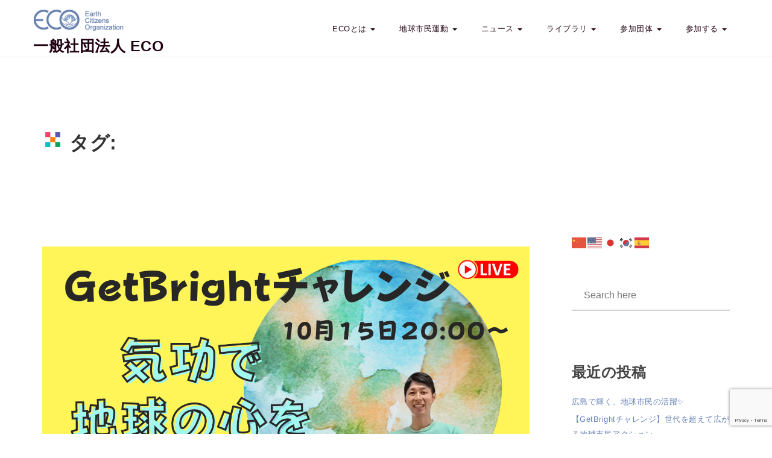

--- FILE ---
content_type: text/html; charset=UTF-8
request_url: https://earthcitizen.jp/tag/%E3%83%A9%E3%82%A4%E3%83%96%E9%85%8D%E4%BF%A1/page/4/
body_size: 27866
content:
<!DOCTYPE html><html dir="ltr" lang="ja" prefix="og: https://ogp.me/ns#"><head><meta charset="UTF-8"><meta name="viewport" content="width=device-width, initial-scale=1"><link rel="profile" href="http://gmpg.org/xfn/11"><title>ライブ配信 - 一般社団法人 ECO - Page 4</title><meta name="description" content="- Page 4" /><meta name="robots" content="noindex, nofollow, max-image-preview:large" /><link rel="canonical" href="https://earthcitizen.jp/tag/%e3%83%a9%e3%82%a4%e3%83%96%e9%85%8d%e4%bf%a1/page/4/" /><link rel="prev" href="https://earthcitizen.jp/tag/%E3%83%A9%E3%82%A4%E3%83%96%E9%85%8D%E4%BF%A1/page/3/" /><link rel="next" href="https://earthcitizen.jp/tag/%E3%83%A9%E3%82%A4%E3%83%96%E9%85%8D%E4%BF%A1/page/5/" /><meta name="generator" content="All in One SEO (AIOSEO) 4.9.3" /> <script type="application/ld+json" class="aioseo-schema">{"@context":"https:\/\/schema.org","@graph":[{"@type":"BreadcrumbList","@id":"https:\/\/earthcitizen.jp\/tag\/%E3%83%A9%E3%82%A4%E3%83%96%E9%85%8D%E4%BF%A1\/page\/4\/#breadcrumblist","itemListElement":[{"@type":"ListItem","@id":"https:\/\/earthcitizen.jp#listItem","position":1,"name":"\u5bb6","item":"https:\/\/earthcitizen.jp","nextItem":{"@type":"ListItem","@id":"https:\/\/earthcitizen.jp\/tag\/%e3%83%a9%e3%82%a4%e3%83%96%e9%85%8d%e4%bf%a1\/#listItem","name":"\u30e9\u30a4\u30d6\u914d\u4fe1"}},{"@type":"ListItem","@id":"https:\/\/earthcitizen.jp\/tag\/%e3%83%a9%e3%82%a4%e3%83%96%e9%85%8d%e4%bf%a1\/#listItem","position":2,"name":"\u30e9\u30a4\u30d6\u914d\u4fe1","item":"https:\/\/earthcitizen.jp\/tag\/%e3%83%a9%e3%82%a4%e3%83%96%e9%85%8d%e4%bf%a1\/","nextItem":{"@type":"ListItem","@id":"https:\/\/earthcitizen.jp\/tag\/%E3%83%A9%E3%82%A4%E3%83%96%E9%85%8D%E4%BF%A1\/page\/4#listItem","name":"\u30da\u30fc\u30b8 4"},"previousItem":{"@type":"ListItem","@id":"https:\/\/earthcitizen.jp#listItem","name":"\u5bb6"}},{"@type":"ListItem","@id":"https:\/\/earthcitizen.jp\/tag\/%E3%83%A9%E3%82%A4%E3%83%96%E9%85%8D%E4%BF%A1\/page\/4#listItem","position":3,"name":"\u30da\u30fc\u30b8 4","previousItem":{"@type":"ListItem","@id":"https:\/\/earthcitizen.jp\/tag\/%e3%83%a9%e3%82%a4%e3%83%96%e9%85%8d%e4%bf%a1\/#listItem","name":"\u30e9\u30a4\u30d6\u914d\u4fe1"}}]},{"@type":"CollectionPage","@id":"https:\/\/earthcitizen.jp\/tag\/%E3%83%A9%E3%82%A4%E3%83%96%E9%85%8D%E4%BF%A1\/page\/4\/#collectionpage","url":"https:\/\/earthcitizen.jp\/tag\/%E3%83%A9%E3%82%A4%E3%83%96%E9%85%8D%E4%BF%A1\/page\/4\/","name":"\u30e9\u30a4\u30d6\u914d\u4fe1 - \u4e00\u822c\u793e\u56e3\u6cd5\u4eba ECO - Page 4","description":"- Page 4","inLanguage":"ja","isPartOf":{"@id":"https:\/\/earthcitizen.jp\/#website"},"breadcrumb":{"@id":"https:\/\/earthcitizen.jp\/tag\/%E3%83%A9%E3%82%A4%E3%83%96%E9%85%8D%E4%BF%A1\/page\/4\/#breadcrumblist"}},{"@type":"Organization","@id":"https:\/\/earthcitizen.jp\/#organization","name":"\u4e00\u822c\u793e\u56e3\u6cd5\u4eba ECO","url":"https:\/\/earthcitizen.jp\/","logo":{"@type":"ImageObject","url":"https:\/\/earthcitizen.jp\/wp-content\/uploads\/2018\/03\/ECO_site-23.png","@id":"https:\/\/earthcitizen.jp\/tag\/%E3%83%A9%E3%82%A4%E3%83%96%E9%85%8D%E4%BF%A1\/page\/4\/#organizationLogo","width":182,"height":45},"image":{"@id":"https:\/\/earthcitizen.jp\/tag\/%E3%83%A9%E3%82%A4%E3%83%96%E9%85%8D%E4%BF%A1\/page\/4\/#organizationLogo"},"sameAs":["https:\/\/facebook.com\/","https:\/\/x.com\/","https:\/\/instagram.com\/","https:\/\/tiktok.com\/@","https:\/\/pinterest.com\/","https:\/\/youtube.com\/","https:\/\/linkedin.com\/in\/","https:\/\/profiles.wordpress.org\/"]},{"@type":"WebSite","@id":"https:\/\/earthcitizen.jp\/#website","url":"https:\/\/earthcitizen.jp\/","name":"\u4e00\u822c\u793e\u56e3\u6cd5\u4eba ECO","inLanguage":"ja","publisher":{"@id":"https:\/\/earthcitizen.jp\/#organization"}}]}</script> <link rel='dns-prefetch' href='//maps.googleapis.com' /><link rel='dns-prefetch' href='//cdnjs.cloudflare.com' /><link rel='dns-prefetch' href='//fonts.googleapis.com' /><link rel="alternate" type="application/rss+xml" title="一般社団法人 ECO &raquo; フィード" href="https://earthcitizen.jp/feed/" /><link rel="alternate" type="application/rss+xml" title="一般社団法人 ECO &raquo; コメントフィード" href="https://earthcitizen.jp/comments/feed/" /><link rel="alternate" type="application/rss+xml" title="一般社団法人 ECO &raquo; ライブ配信 タグのフィード" href="https://earthcitizen.jp/tag/%e3%83%a9%e3%82%a4%e3%83%96%e9%85%8d%e4%bf%a1/feed/" /> <style id='wp-img-auto-sizes-contain-inline-css' type='text/css'>img:is([sizes=auto i],[sizes^="auto," i]){contain-intrinsic-size:3000px 1500px}
/*# sourceURL=wp-img-auto-sizes-contain-inline-css */</style><link rel='stylesheet' id='pt-cv-public-style-css' href='https://earthcitizen.jp/wp-content/cache/autoptimize/css/autoptimize_single_2c4b48aec258405bb81139cf4cffb071.css?ver=4.2' type='text/css' media='all' /><link rel='stylesheet' id='vkExUnit_common_style-css' href='https://earthcitizen.jp/wp-content/cache/autoptimize/css/autoptimize_single_ea06bcb9caaffec68e5e5f8d33d36f3a.css?ver=9.112.4.0' type='text/css' media='all' /><style id='vkExUnit_common_style-inline-css' type='text/css'>:root {--ver_page_top_button_url:url(https://earthcitizen.jp/wp-content/plugins/vk-all-in-one-expansion-unit/assets/images/to-top-btn-icon.svg);}@font-face {font-weight: normal;font-style: normal;font-family: "vk_sns";src: url("https://earthcitizen.jp/wp-content/plugins/vk-all-in-one-expansion-unit/inc/sns/icons/fonts/vk_sns.eot?-bq20cj");src: url("https://earthcitizen.jp/wp-content/plugins/vk-all-in-one-expansion-unit/inc/sns/icons/fonts/vk_sns.eot?#iefix-bq20cj") format("embedded-opentype"),url("https://earthcitizen.jp/wp-content/plugins/vk-all-in-one-expansion-unit/inc/sns/icons/fonts/vk_sns.woff?-bq20cj") format("woff"),url("https://earthcitizen.jp/wp-content/plugins/vk-all-in-one-expansion-unit/inc/sns/icons/fonts/vk_sns.ttf?-bq20cj") format("truetype"),url("https://earthcitizen.jp/wp-content/plugins/vk-all-in-one-expansion-unit/inc/sns/icons/fonts/vk_sns.svg?-bq20cj#vk_sns") format("svg");}
.veu_promotion-alert__content--text {border: 1px solid rgba(0,0,0,0.125);padding: 0.5em 1em;border-radius: var(--vk-size-radius);margin-bottom: var(--vk-margin-block-bottom);font-size: 0.875rem;}/* Alert Content部分に段落タグを入れた場合に最後の段落の余白を0にする */.veu_promotion-alert__content--text p:last-of-type{margin-bottom:0;margin-top: 0;}
/*# sourceURL=vkExUnit_common_style-inline-css */</style><style id='wp-emoji-styles-inline-css' type='text/css'>img.wp-smiley, img.emoji {
		display: inline !important;
		border: none !important;
		box-shadow: none !important;
		height: 1em !important;
		width: 1em !important;
		margin: 0 0.07em !important;
		vertical-align: -0.1em !important;
		background: none !important;
		padding: 0 !important;
	}
/*# sourceURL=wp-emoji-styles-inline-css */</style><link rel='stylesheet' id='wp-block-library-css' href='https://earthcitizen.jp/wp-includes/css/dist/block-library/style.min.css?ver=6.9' type='text/css' media='all' /><style id='global-styles-inline-css' type='text/css'>:root{--wp--preset--aspect-ratio--square: 1;--wp--preset--aspect-ratio--4-3: 4/3;--wp--preset--aspect-ratio--3-4: 3/4;--wp--preset--aspect-ratio--3-2: 3/2;--wp--preset--aspect-ratio--2-3: 2/3;--wp--preset--aspect-ratio--16-9: 16/9;--wp--preset--aspect-ratio--9-16: 9/16;--wp--preset--color--black: #000000;--wp--preset--color--cyan-bluish-gray: #abb8c3;--wp--preset--color--white: #ffffff;--wp--preset--color--pale-pink: #f78da7;--wp--preset--color--vivid-red: #cf2e2e;--wp--preset--color--luminous-vivid-orange: #ff6900;--wp--preset--color--luminous-vivid-amber: #fcb900;--wp--preset--color--light-green-cyan: #7bdcb5;--wp--preset--color--vivid-green-cyan: #00d084;--wp--preset--color--pale-cyan-blue: #8ed1fc;--wp--preset--color--vivid-cyan-blue: #0693e3;--wp--preset--color--vivid-purple: #9b51e0;--wp--preset--gradient--vivid-cyan-blue-to-vivid-purple: linear-gradient(135deg,rgb(6,147,227) 0%,rgb(155,81,224) 100%);--wp--preset--gradient--light-green-cyan-to-vivid-green-cyan: linear-gradient(135deg,rgb(122,220,180) 0%,rgb(0,208,130) 100%);--wp--preset--gradient--luminous-vivid-amber-to-luminous-vivid-orange: linear-gradient(135deg,rgb(252,185,0) 0%,rgb(255,105,0) 100%);--wp--preset--gradient--luminous-vivid-orange-to-vivid-red: linear-gradient(135deg,rgb(255,105,0) 0%,rgb(207,46,46) 100%);--wp--preset--gradient--very-light-gray-to-cyan-bluish-gray: linear-gradient(135deg,rgb(238,238,238) 0%,rgb(169,184,195) 100%);--wp--preset--gradient--cool-to-warm-spectrum: linear-gradient(135deg,rgb(74,234,220) 0%,rgb(151,120,209) 20%,rgb(207,42,186) 40%,rgb(238,44,130) 60%,rgb(251,105,98) 80%,rgb(254,248,76) 100%);--wp--preset--gradient--blush-light-purple: linear-gradient(135deg,rgb(255,206,236) 0%,rgb(152,150,240) 100%);--wp--preset--gradient--blush-bordeaux: linear-gradient(135deg,rgb(254,205,165) 0%,rgb(254,45,45) 50%,rgb(107,0,62) 100%);--wp--preset--gradient--luminous-dusk: linear-gradient(135deg,rgb(255,203,112) 0%,rgb(199,81,192) 50%,rgb(65,88,208) 100%);--wp--preset--gradient--pale-ocean: linear-gradient(135deg,rgb(255,245,203) 0%,rgb(182,227,212) 50%,rgb(51,167,181) 100%);--wp--preset--gradient--electric-grass: linear-gradient(135deg,rgb(202,248,128) 0%,rgb(113,206,126) 100%);--wp--preset--gradient--midnight: linear-gradient(135deg,rgb(2,3,129) 0%,rgb(40,116,252) 100%);--wp--preset--font-size--small: 13px;--wp--preset--font-size--medium: 20px;--wp--preset--font-size--large: 36px;--wp--preset--font-size--x-large: 42px;--wp--preset--spacing--20: 0.44rem;--wp--preset--spacing--30: 0.67rem;--wp--preset--spacing--40: 1rem;--wp--preset--spacing--50: 1.5rem;--wp--preset--spacing--60: 2.25rem;--wp--preset--spacing--70: 3.38rem;--wp--preset--spacing--80: 5.06rem;--wp--preset--shadow--natural: 6px 6px 9px rgba(0, 0, 0, 0.2);--wp--preset--shadow--deep: 12px 12px 50px rgba(0, 0, 0, 0.4);--wp--preset--shadow--sharp: 6px 6px 0px rgba(0, 0, 0, 0.2);--wp--preset--shadow--outlined: 6px 6px 0px -3px rgb(255, 255, 255), 6px 6px rgb(0, 0, 0);--wp--preset--shadow--crisp: 6px 6px 0px rgb(0, 0, 0);}:where(.is-layout-flex){gap: 0.5em;}:where(.is-layout-grid){gap: 0.5em;}body .is-layout-flex{display: flex;}.is-layout-flex{flex-wrap: wrap;align-items: center;}.is-layout-flex > :is(*, div){margin: 0;}body .is-layout-grid{display: grid;}.is-layout-grid > :is(*, div){margin: 0;}:where(.wp-block-columns.is-layout-flex){gap: 2em;}:where(.wp-block-columns.is-layout-grid){gap: 2em;}:where(.wp-block-post-template.is-layout-flex){gap: 1.25em;}:where(.wp-block-post-template.is-layout-grid){gap: 1.25em;}.has-black-color{color: var(--wp--preset--color--black) !important;}.has-cyan-bluish-gray-color{color: var(--wp--preset--color--cyan-bluish-gray) !important;}.has-white-color{color: var(--wp--preset--color--white) !important;}.has-pale-pink-color{color: var(--wp--preset--color--pale-pink) !important;}.has-vivid-red-color{color: var(--wp--preset--color--vivid-red) !important;}.has-luminous-vivid-orange-color{color: var(--wp--preset--color--luminous-vivid-orange) !important;}.has-luminous-vivid-amber-color{color: var(--wp--preset--color--luminous-vivid-amber) !important;}.has-light-green-cyan-color{color: var(--wp--preset--color--light-green-cyan) !important;}.has-vivid-green-cyan-color{color: var(--wp--preset--color--vivid-green-cyan) !important;}.has-pale-cyan-blue-color{color: var(--wp--preset--color--pale-cyan-blue) !important;}.has-vivid-cyan-blue-color{color: var(--wp--preset--color--vivid-cyan-blue) !important;}.has-vivid-purple-color{color: var(--wp--preset--color--vivid-purple) !important;}.has-black-background-color{background-color: var(--wp--preset--color--black) !important;}.has-cyan-bluish-gray-background-color{background-color: var(--wp--preset--color--cyan-bluish-gray) !important;}.has-white-background-color{background-color: var(--wp--preset--color--white) !important;}.has-pale-pink-background-color{background-color: var(--wp--preset--color--pale-pink) !important;}.has-vivid-red-background-color{background-color: var(--wp--preset--color--vivid-red) !important;}.has-luminous-vivid-orange-background-color{background-color: var(--wp--preset--color--luminous-vivid-orange) !important;}.has-luminous-vivid-amber-background-color{background-color: var(--wp--preset--color--luminous-vivid-amber) !important;}.has-light-green-cyan-background-color{background-color: var(--wp--preset--color--light-green-cyan) !important;}.has-vivid-green-cyan-background-color{background-color: var(--wp--preset--color--vivid-green-cyan) !important;}.has-pale-cyan-blue-background-color{background-color: var(--wp--preset--color--pale-cyan-blue) !important;}.has-vivid-cyan-blue-background-color{background-color: var(--wp--preset--color--vivid-cyan-blue) !important;}.has-vivid-purple-background-color{background-color: var(--wp--preset--color--vivid-purple) !important;}.has-black-border-color{border-color: var(--wp--preset--color--black) !important;}.has-cyan-bluish-gray-border-color{border-color: var(--wp--preset--color--cyan-bluish-gray) !important;}.has-white-border-color{border-color: var(--wp--preset--color--white) !important;}.has-pale-pink-border-color{border-color: var(--wp--preset--color--pale-pink) !important;}.has-vivid-red-border-color{border-color: var(--wp--preset--color--vivid-red) !important;}.has-luminous-vivid-orange-border-color{border-color: var(--wp--preset--color--luminous-vivid-orange) !important;}.has-luminous-vivid-amber-border-color{border-color: var(--wp--preset--color--luminous-vivid-amber) !important;}.has-light-green-cyan-border-color{border-color: var(--wp--preset--color--light-green-cyan) !important;}.has-vivid-green-cyan-border-color{border-color: var(--wp--preset--color--vivid-green-cyan) !important;}.has-pale-cyan-blue-border-color{border-color: var(--wp--preset--color--pale-cyan-blue) !important;}.has-vivid-cyan-blue-border-color{border-color: var(--wp--preset--color--vivid-cyan-blue) !important;}.has-vivid-purple-border-color{border-color: var(--wp--preset--color--vivid-purple) !important;}.has-vivid-cyan-blue-to-vivid-purple-gradient-background{background: var(--wp--preset--gradient--vivid-cyan-blue-to-vivid-purple) !important;}.has-light-green-cyan-to-vivid-green-cyan-gradient-background{background: var(--wp--preset--gradient--light-green-cyan-to-vivid-green-cyan) !important;}.has-luminous-vivid-amber-to-luminous-vivid-orange-gradient-background{background: var(--wp--preset--gradient--luminous-vivid-amber-to-luminous-vivid-orange) !important;}.has-luminous-vivid-orange-to-vivid-red-gradient-background{background: var(--wp--preset--gradient--luminous-vivid-orange-to-vivid-red) !important;}.has-very-light-gray-to-cyan-bluish-gray-gradient-background{background: var(--wp--preset--gradient--very-light-gray-to-cyan-bluish-gray) !important;}.has-cool-to-warm-spectrum-gradient-background{background: var(--wp--preset--gradient--cool-to-warm-spectrum) !important;}.has-blush-light-purple-gradient-background{background: var(--wp--preset--gradient--blush-light-purple) !important;}.has-blush-bordeaux-gradient-background{background: var(--wp--preset--gradient--blush-bordeaux) !important;}.has-luminous-dusk-gradient-background{background: var(--wp--preset--gradient--luminous-dusk) !important;}.has-pale-ocean-gradient-background{background: var(--wp--preset--gradient--pale-ocean) !important;}.has-electric-grass-gradient-background{background: var(--wp--preset--gradient--electric-grass) !important;}.has-midnight-gradient-background{background: var(--wp--preset--gradient--midnight) !important;}.has-small-font-size{font-size: var(--wp--preset--font-size--small) !important;}.has-medium-font-size{font-size: var(--wp--preset--font-size--medium) !important;}.has-large-font-size{font-size: var(--wp--preset--font-size--large) !important;}.has-x-large-font-size{font-size: var(--wp--preset--font-size--x-large) !important;}
/*# sourceURL=global-styles-inline-css */</style><style id='classic-theme-styles-inline-css' type='text/css'>/*! This file is auto-generated */
.wp-block-button__link{color:#fff;background-color:#32373c;border-radius:9999px;box-shadow:none;text-decoration:none;padding:calc(.667em + 2px) calc(1.333em + 2px);font-size:1.125em}.wp-block-file__button{background:#32373c;color:#fff;text-decoration:none}
/*# sourceURL=/wp-includes/css/classic-themes.min.css */</style><link rel='stylesheet' id='agile-store-locator-all-css-css' href='https://earthcitizen.jp/wp-content/plugins/codecanyon-16973546-agile-store-locator-google-maps-for-wordpress/public/css/all-css.min.css?ver=4.2.3' type='text/css' media='all' /><link rel='stylesheet' id='agile-store-locator-asl-responsive-css' href='https://earthcitizen.jp/wp-content/cache/autoptimize/css/autoptimize_single_dd1e2e10621a2ffe042e31738b6fef9f.css?ver=4.2.3' type='text/css' media='all' /><link rel='stylesheet' id='contact-form-7-css' href='https://earthcitizen.jp/wp-content/cache/autoptimize/css/autoptimize_single_64ac31699f5326cb3c76122498b76f66.css?ver=6.1.4' type='text/css' media='all' /><link rel='stylesheet' id='contact-form-7-confirm-css' href='https://earthcitizen.jp/wp-content/cache/autoptimize/css/autoptimize_single_c605b424176e2b3541570e9ebd66830b.css?ver=5.1' type='text/css' media='all' /><link rel='stylesheet' id='swpm.common-css' href='https://earthcitizen.jp/wp-content/cache/autoptimize/css/autoptimize_single_b552c432ed1a2b71a701718276edc71b.css?ver=4.5.6' type='text/css' media='all' /><link rel='stylesheet' id='style-css' href='https://earthcitizen.jp/wp-content/themes/krystal/style.css?ver=6.9' type='text/css' media='all' /><link rel='stylesheet' id='bootstrap-css' href='https://earthcitizen.jp/wp-content/themes/krystal/css/compressed/bootstrap.min.css?ver=1.5.0' type='text/css' media='all' /><link rel='stylesheet' id='fontawesome-css' href='https://earthcitizen.jp/wp-content/themes/krystal/css/compressed/fontawesome.min.css?ver=1.5.0' type='text/css' media='all' /><link rel='stylesheet' id='magnific-popup-css' href='https://earthcitizen.jp/wp-content/themes/krystal/css/compressed/magnific-popup.min.css?ver=1.5.0' type='text/css' media='all' /><link rel='stylesheet' id='krystal-style-css' href='https://earthcitizen.jp/wp-content/themes/krystal/css/compressed/krystal-style.min.css?ver=1.5.0' type='text/css' media='all' /><link rel='stylesheet' id='m-customscrollbar-css-css' href='https://earthcitizen.jp/wp-content/themes/krystal/css/compressed/jquery.mCustomScrollbar.min.css?ver=1.5.0' type='text/css' media='all' /><link rel='preload' as='font' type='font/woff2' crossorigin='anonymous' id='preload-webfont-fa-regular-css' href='https://earthcitizen.jp/wp-content/themes/krystal/webfonts/fa-regular-400.woff2'  /><link rel='preload' as='font' type='font/woff2' crossorigin='anonymous' id='preload-webfont-fa-brands-css' href='https://earthcitizen.jp/wp-content/themes/krystal/webfonts/fa-brands-400.woff2'  /><link rel='preload' as='font' type='font/woff2' crossorigin='anonymous' id='preload-webfont-fa-solid-css' href='https://earthcitizen.jp/wp-content/themes/krystal/webfonts/fa-solid-900.woff2'  /><link rel='preload' as='style' crossorigin='anonymous' id='preload-poppins-google-font-css' href='https://fonts.googleapis.com/css?family=Poppins:300,400,700,900&#038;display=swap'  /><link rel='stylesheet' id='fancybox-css' href='https://earthcitizen.jp/wp-content/plugins/easy-fancybox/fancybox/1.5.4/jquery.fancybox.min.css?ver=6.9' type='text/css' media='screen' /><link rel='stylesheet' id='mediaelement-css' href='https://earthcitizen.jp/wp-includes/js/mediaelement/mediaelementplayer-legacy.min.css?ver=4.2.17' type='text/css' media='all' /><link rel='stylesheet' id='wp-mediaelement-css' href='https://earthcitizen.jp/wp-includes/js/mediaelement/wp-mediaelement.min.css?ver=6.9' type='text/css' media='all' /><link rel='stylesheet' id='views-pagination-style-css' href='https://earthcitizen.jp/wp-content/cache/autoptimize/css/autoptimize_single_e88c0373bac8270b63f5a52596278c09.css?ver=2.5.2' type='text/css' media='all' /><style id='views-pagination-style-inline-css' type='text/css'>.wpv-sort-list-dropdown.wpv-sort-list-dropdown-style-default > span.wpv-sort-list,.wpv-sort-list-dropdown.wpv-sort-list-dropdown-style-default .wpv-sort-list-item {border-color: #cdcdcd;}.wpv-sort-list-dropdown.wpv-sort-list-dropdown-style-default .wpv-sort-list-item a {color: #444;background-color: #fff;}.wpv-sort-list-dropdown.wpv-sort-list-dropdown-style-default a:hover,.wpv-sort-list-dropdown.wpv-sort-list-dropdown-style-default a:focus {color: #000;background-color: #eee;}.wpv-sort-list-dropdown.wpv-sort-list-dropdown-style-default .wpv-sort-list-item.wpv-sort-list-current a {color: #000;background-color: #eee;}.wpv-sort-list-dropdown.wpv-sort-list-dropdown-style-grey > span.wpv-sort-list,.wpv-sort-list-dropdown.wpv-sort-list-dropdown-style-grey .wpv-sort-list-item {border-color: #cdcdcd;}.wpv-sort-list-dropdown.wpv-sort-list-dropdown-style-grey .wpv-sort-list-item a {color: #444;background-color: #eeeeee;}.wpv-sort-list-dropdown.wpv-sort-list-dropdown-style-grey a:hover,.wpv-sort-list-dropdown.wpv-sort-list-dropdown-style-grey a:focus {color: #000;background-color: #e5e5e5;}.wpv-sort-list-dropdown.wpv-sort-list-dropdown-style-grey .wpv-sort-list-item.wpv-sort-list-current a {color: #000;background-color: #e5e5e5;}.wpv-sort-list-dropdown.wpv-sort-list-dropdown-style-blue > span.wpv-sort-list,.wpv-sort-list-dropdown.wpv-sort-list-dropdown-style-blue .wpv-sort-list-item {border-color: #0099cc;}.wpv-sort-list-dropdown.wpv-sort-list-dropdown-style-blue .wpv-sort-list-item a {color: #444;background-color: #cbddeb;}.wpv-sort-list-dropdown.wpv-sort-list-dropdown-style-blue a:hover,.wpv-sort-list-dropdown.wpv-sort-list-dropdown-style-blue a:focus {color: #000;background-color: #95bedd;}.wpv-sort-list-dropdown.wpv-sort-list-dropdown-style-blue .wpv-sort-list-item.wpv-sort-list-current a {color: #000;background-color: #95bedd;}
/*# sourceURL=views-pagination-style-inline-css */</style><link rel='stylesheet' id='lfb_f_css-css' href='https://earthcitizen.jp/wp-content/cache/autoptimize/css/autoptimize_single_9e493e66619fa67d6c6c6b30edea1350.css?ver=6.9' type='text/css' media='all' /><link rel='stylesheet' id='font-awesome-css' href='https://earthcitizen.jp/wp-content/plugins/types/vendor/toolset/toolset-common/res/lib/font-awesome/css/font-awesome.min.css?ver=4.7.0' type='text/css' media='screen' /> <script type="text/javascript" src="https://earthcitizen.jp/wp-includes/js/jquery/jquery.min.js?ver=3.7.1" id="jquery-core-js"></script> <script type="text/javascript" src="https://earthcitizen.jp/wp-includes/js/jquery/jquery-migrate.min.js?ver=3.4.1" id="jquery-migrate-js"></script> <script type="text/javascript" id="3d-flip-book-client-locale-loader-js-extra">var FB3D_CLIENT_LOCALE = {"ajaxurl":"https://earthcitizen.jp/wp-admin/admin-ajax.php","dictionary":{"Table of contents":"Table of contents","Close":"Close","Bookmarks":"Bookmarks","Thumbnails":"Thumbnails","Search":"Search","Share":"Share","Facebook":"Facebook","Twitter":"Twitter","Email":"Email","Play":"Play","Previous page":"Previous page","Next page":"Next page","Zoom in":"Zoom in","Zoom out":"Zoom out","Fit view":"Fit view","Auto play":"Auto play","Full screen":"Full screen","More":"More","Smart pan":"Smart pan","Single page":"Single page","Sounds":"Sounds","Stats":"Stats","Print":"Print","Download":"Download","Goto first page":"Goto first page","Goto last page":"Goto last page"},"images":"https://earthcitizen.jp/wp-content/plugins/interactive-3d-flipbook-powered-physics-engine/assets/images/","jsData":{"urls":[],"posts":{"ids_mis":[],"ids":[]},"pages":[],"firstPages":[],"bookCtrlProps":[],"bookTemplates":[]},"key":"3d-flip-book","pdfJS":{"pdfJsLib":"https://earthcitizen.jp/wp-content/plugins/interactive-3d-flipbook-powered-physics-engine/assets/js/pdf.min.js?ver=4.3.136","pdfJsWorker":"https://earthcitizen.jp/wp-content/plugins/interactive-3d-flipbook-powered-physics-engine/assets/js/pdf.worker.js?ver=4.3.136","stablePdfJsLib":"https://earthcitizen.jp/wp-content/plugins/interactive-3d-flipbook-powered-physics-engine/assets/js/stable/pdf.min.js?ver=2.5.207","stablePdfJsWorker":"https://earthcitizen.jp/wp-content/plugins/interactive-3d-flipbook-powered-physics-engine/assets/js/stable/pdf.worker.js?ver=2.5.207","pdfJsCMapUrl":"https://earthcitizen.jp/wp-content/plugins/interactive-3d-flipbook-powered-physics-engine/assets/cmaps/"},"cacheurl":"https://earthcitizen.jp/wp-content/uploads/3d-flip-book/cache/","pluginsurl":"https://earthcitizen.jp/wp-content/plugins/","pluginurl":"https://earthcitizen.jp/wp-content/plugins/interactive-3d-flipbook-powered-physics-engine/","thumbnailSize":{"width":"150","height":"150"},"version":"1.16.17"};
//# sourceURL=3d-flip-book-client-locale-loader-js-extra</script> <script type="text/javascript" src="https://earthcitizen.jp/wp-content/plugins/interactive-3d-flipbook-powered-physics-engine/assets/js/client-locale-loader.js?ver=1.16.17" id="3d-flip-book-client-locale-loader-js" async="async" data-wp-strategy="async"></script> <script type="text/javascript" src="//cdnjs.cloudflare.com/ajax/libs/jquery-easing/1.4.1/jquery.easing.min.js?ver=6.9" id="jquery-easing-js"></script> <link rel="https://api.w.org/" href="https://earthcitizen.jp/wp-json/" /><link rel="alternate" title="JSON" type="application/json" href="https://earthcitizen.jp/wp-json/wp/v2/tags/130" /><link rel="EditURI" type="application/rsd+xml" title="RSD" href="https://earthcitizen.jp/xmlrpc.php?rsd" /><meta name="generator" content="WordPress 6.9" /><link rel="stylesheet" href="https://earthcitizen.jp/wp-content/cache/autoptimize/css/autoptimize_single_a31a63c4c204a2b798a088b5f24911b9.css" type="text/css" media="screen" /> <script type="text/javascript">jQuery(document).ready(function($) {
                $('#respond').html('<div class="swpm-login-to-comment-msg">コメントを残すにはログインしてください。</div>');
            });</script> <style type="text/css" id="krystal-dynamic-style">.wp-block-cover.alignwide, .wp-block-columns.alignwide, .wc-block-grid__products, .wp-block-cover-image .wp-block-cover__inner-container, .wp-block-cover .wp-block-cover__inner-container{padding:0 15px}footer h4.widget-title{margin-bottom:20px !important}a{color:#6680b6;vertical-align:top}a:hover{color:#091bec}h1,h2,h3,h4,h5,h6{color:#444444}h1:hover, h2:hover, h3:hover, h4:hover, h5:hover, h6:hover{color:#000000}button.trans:hover, button.trans:focus, button.trans:active{background:#000000 !important;color:#fff !important}#commentform input[type=submit]:hover, #commentform input[type=submit]:focus{background:#000000 !important;border:1px solid #000000 !important;color:#fff !important;transition:all 0.3s ease-in-out}a.trans:hover, a.trans:focus{background:#000000 !important;border:1px solid #000000 !important;color:#fff !important;transition:all 0.3s ease-in-out}.slide-bg-section .read-more a:hover, .slide-bg-section .read-more a:focus, .slider-buttons a:hover, .slider-buttons a:focus{background:#000000 !important;border:1px solid #000000 !important;color:#fff !important;transition:all 0.3s ease-in-out}.btn-default{background:#444444 !important;border:1px solid #444444 !important}.btn-default:hover, .btn-default:focus{background:#444444 !important}.slider-buttons a .btn-default{background:none !important}.pagination .nav-links .current{background:#6680b6 !important}.isotope #filter li.selected a, .isotope #filter li a:hover{color:#6680b6 !important}[class^='imghvr-fold']:after, [class^='imghvr-fold']:before, [class*=' imghvr-fold']:after, [class*=' imghvr-fold']:before{background-color:#444444 !important}[class^='imghvr-'] figcaption, [class*=' imghvr-'] figcaption{background-color:#444444 !important}footer#footer{background:#ffffff;color:#555555}footer h4{color:#555555}footer#footer a, footer#footer a:hover{color:#9e9e9e}.section-title.page-title{padding-top:100px;padding-bottom:50px}header.style-2 #krystal-main-menu-wrapper .nav>li>a, header.style-2 .site-title a, header.style-2 .site-title a:hover, header.style-2 .site-title a:focus, header.style-2 .site-title a:visited, header.style-2 p.site-description, header.style-2 .navbar-toggle{color:#210013}header.menu-wrapper.fixed nav ul li a, header.menu-wrapper.style-2.fixed nav ul li a{color:#555}#krystal-main-menu-wrapper li.menu-button > a{background-color:#6680b6;color:#545454 !important}#krystal-main-menu-wrapper li.menu-button > a:active:not(#krystal-main-menu-wrapper li.menu-button a), #krystal-main-menu-wrapper li.menu-button > a:hover:not(#krystal-main-menu-wrapper li.menu-button a){background-color:#6680b6;color:#545454 !important}header.menu-wrapper.fixed nav ul li.menu-button a, header.menu-wrapper.style-2.fixed nav ul li.menu-button a{color:#545454 !important;background:#6680b6}.slide-bg-section h2, .slide-bg-section, .slide-bg-section .read-more a{color:#ffffff !important}.slide-bg-section .read-more a, .scroll-down .mouse{border:1px solid #ffffff !important}.scroll-down .mouse > *{background:#ffffff !important}.section-title h1{color:#ffffff}.page-title span, .page-title span a, .page-title #breadcrumbs, .page-title #breadcrumbs a{color:#fff}.page-title .breadcrumbs li:after{content:">";display:inline-block;color:#fff}form.wpcf7-form input, form.wpcf7-form textarea, form.wpcf7-form radio, form.wpcf7-form checkbox, form.wpcf7-form select{background:transparent;border:none;border-bottom:1px solid #555555;color:#555555}form.wpcf7-form select{padding-left:20px;margin-top:20px}form.wpcf7-form input::placeholder, form.wpcf7-form textarea::placeholder{color:#555555}form.wpcf7-form input[type="submit"]{color:#555555;background:none;border:1px solid #555555 !important}form.wpcf7-form input[type="submit"]:hover, form.wpcf7-form input[type="submit"]:focus{background:#555555 !important;color:#fff;border:1px solid #555555 !important}form.wpcf7-form label{color:#555555}header.style-1.fixed #krystal-main-menu-wrapper li.menu-button > a, header.style-2.fixed #krystal-main-menu-wrapper li.menu-button > a{color:#ffffff !important;background:#5b9dd9 !important}.elementor-editor-active header.style-1.menu-wrapper.fixed, .elementor-editor-active header.style-2.menu-wrapper.fixed{display:none}@media (min-width:992px){.dropdown-menu > li:hover, .dropdown-menu .dropdown-menu > li:hover{background:#b2bfd7 !important;border-top-left-radius:4px;border-top-right-radius:4px}.dropdown-menu > .active > a:hover, .dropdown-menu > .active > a:focus{background:#b2bfd7 !important}}@media (max-width:767px){#krystal-main-menu-wrapper li.menu-button > a, header.style-1 #krystal-main-menu-wrapper li.menu-button > a, header.style-2 #krystal-main-menu-wrapper li.menu-button > a{color:#ffffff !important;background:#5b9dd9 !important}}@media (max-width:767px){.has-blocks h1:not(h1.site-title):not(.blog h1):not(.single h1):not(.archive h1):not(.wp-block-cover__inner-container h1), .has-blocks h2:not(.blog h2):not(.single h2):not(.archive h2):not(.wp-block-cover__inner-container h2), .has-blocks h3:not(.blog h3):not(.single h3):not(.archive h3):not(.wp-block-cover__inner-container h3), .has-blocks h4:not(.blog h4):not(.single h4):not(.archive h4):not(.wp-block-cover__inner-container h4), .has-blocks h5:not(.blog h5):not(.single h5):not(.archive h5):not(.wp-block-cover__inner-container h5), .has-blocks h6:not(.blog h6):not(.single h6):not(.archive h6):not(.wp-block-cover__inner-container h6), .has-blocks p:not(blockquote p):not(.container p), .has-blocks blockquote, .has-blocks .wp-block-columns, .has-blocks table, .has-blocks dl, .has-blocks ul:not(ul.md-cart-menu), .has-blocks ol, .has-blocks address, .has-blocks pre, .has-blocks .wp-block-cover.alignwide, .has-blocks .wp-block-columns.alignwide, .has-blocks .wc-block-grid__products, .has-blocks .wp-block-cover-image .wp-block-cover__inner-container, .has-blocks .wp-block-cover .wp-block-cover__inner-container{padding-left:15px;padding-right:15px}.has-blocks figure.alignleft > p{padding-left:15px;padding-right:15px}}@media (min-width:768px){.has-blocks h1:not(h1.site-title):not(.blog h1):not(.single h1):not(.archive h1):not(.wp-block-cover__inner-container h1), .has-blocks h2:not(.blog h2):not(.single h2):not(.archive h2):not(.wp-block-cover__inner-container h2), .has-blocks h3:not(.blog h3):not(.single h3):not(.archive h3):not(.wp-block-cover__inner-container h3), .has-blocks h4:not(.blog h4):not(.single h4):not(.archive h4):not(.wp-block-cover__inner-container h4), .has-blocks h5:not(.blog h5):not(.single h5):not(.archive h5):not(.wp-block-cover__inner-container h5), .has-blocks h6:not(.blog h6):not(.single h6):not(.archive h6):not(.wp-block-cover__inner-container h6), .has-blocks p:not(blockquote p):not(.container p), .has-blocks blockquote, .has-blocks .wp-block-columns, .has-blocks table, .has-blocks dl, .has-blocks ul:not(ul.md-cart-menu), .has-blocks ol, .has-blocks address, .has-blocks pre, .has-blocks .wp-block-cover.alignwide, .has-blocks .wp-block-columns.alignwide, .has-blocks .wc-block-grid__products, .has-blocks .wp-block-cover-image .wp-block-cover__inner-container, .has-blocks .wp-block-cover .wp-block-cover__inner-container{max-width:750px;margin:0 auto}.has-blocks figure.alignleft > p{width:750px}}@media (min-width:992px){.has-blocks h1:not(h1.site-title):not(.blog h1):not(.single h1):not(.archive h1):not(.wp-block-cover__inner-container h1), .has-blocks h2:not(.blog h2):not(.single h2):not(.archive h2):not(.wp-block-cover__inner-container h2), .has-blocks h3:not(.blog h3):not(.single h3):not(.archive h3):not(.wp-block-cover__inner-container h3), .has-blocks h4:not(.blog h4):not(.single h4):not(.archive h4):not(.wp-block-cover__inner-container h4), .has-blocks h5:not(.blog h5):not(.single h5):not(.archive h5):not(.wp-block-cover__inner-container h5), .has-blocks h6:not(.blog h6):not(.single h6):not(.archive h6):not(.wp-block-cover__inner-container h6), .has-blocks p:not(blockquote p):not(.container p), .has-blocks blockquote, .has-blocks .wp-block-columns, .has-blocks table, .has-blocks dl, .has-blocks ul:not(ul.md-cart-menu), .has-blocks ol, .has-blocks address, .has-blocks pre, .has-blocks .wp-block-cover.alignwide, .has-blocks .wp-block-columns.alignwide, .has-blocks .wc-block-grid__products, .has-blocks .wp-block-cover-image .wp-block-cover__inner-container, .has-blocks .wp-block-cover .wp-block-cover__inner-container{max-width:970px;margin:0 auto}.has-blocks figure.alignleft > p{width:970px}}@media (min-width:1200px){.has-blocks h1:not(h1.site-title):not(.blog h1):not(.single h1):not(.archive h1):not(.wp-block-cover__inner-container h1), .has-blocks h2:not(.blog h2):not(.single h2):not(.archive h2):not(.wp-block-cover__inner-container h2), .has-blocks h3:not(.blog h3):not(.single h3):not(.archive h3):not(.wp-block-cover__inner-container h3), .has-blocks h4:not(.blog h4):not(.single h4):not(.archive h4):not(.wp-block-cover__inner-container h4), .has-blocks h5:not(.blog h5):not(.single h5):not(.archive h5):not(.wp-block-cover__inner-container h5), .has-blocks h6:not(.blog h6):not(.single h6):not(.archive h6):not(.wp-block-cover__inner-container h6), .has-blocks p:not(blockquote p):not(.container p), .has-blocks blockquote, .has-blocks .wp-block-columns, .has-blocks table, .has-blocks dl, .has-blocks ul:not(ul.md-cart-menu), .has-blocks ol, .has-blocks address, .has-blocks pre, .has-blocks .wp-block-cover.alignwide, .has-blocks .wp-block-columns.alignwide, .has-blocks .wc-block-grid__products, .has-blocks .wp-block-cover-image .wp-block-cover__inner-container, .has-blocks .wp-block-cover .wp-block-cover__inner-container{max-width:1170px;margin:0 auto}.has-blocks figure.alignleft > p{width:1170px}}.loader-wrapper{top:0;bottom:0;left:0;right:0}#pre-loader{height:30px;width:30px;display:inline-block;background:transparent;border-radius:50%;border-width:4px;border-style:solid;border-color:#d0d0d0 #d0d0d0 #000 #d0d0d0;-webkit-animation:1s linear 0s normal none infinite running spinner_preloader;-moz-animation:1s linear 0s normal none infinite running spinner_preloader;animation:1s linear 0s normal none infinite running spinner_preloader}#parallax-bg #slider-inner:before{background:none !important;opacity:0.8}form.wpcf7-form input, form.wpcf7-form textarea, form.wpcf7-form radio, form.wpcf7-form checkbox, form.wpcf7-form select{background:transparent;border-bottom:1px solid #555 !important;border-radius:0}form.wpcf7 input[type="submit"]{border-radius:45px}.blog .skiptarget, .single .skiptarget{position:absolute;top:300px}.page .skiptarget{position:absolute;top:260px}.archive .skiptarget, .error404 .skiptarget, .search .skiptarget{position:absolute;top:295px}.home .skiptarget{position:absolute;top:95vh}footer#footer{padding-top:50px}header.fixed h1.site-title{margin-top:0}.page-title h1{padding-bottom:0}.page-title #breadcrumbs{margin-top:10px;margin-bottom:30px}.page-title span{display:inline-block;margin-top:5px;margin-bottom:15px}.page-title .breadcrumbs li{display:inline-block;padding:0 3px}.page-title .breadcrumbs li:after{content:">";display:inline-block}.page-title .breadcrumbs li:last-child::after{display:none}.page-title .breadcrumbs li a{padding-left:10px;vertical-align:inherit}.page-title .breadcrumb-wrapper span a{vertical-align:inherit}.page-title h1{padding-bottom:0}.page-title span{display:inline-block;margin-top:5px;margin-bottom:15px}</style><meta name="generator" content="Elementor 3.33.2; features: additional_custom_breakpoints; settings: css_print_method-external, google_font-enabled, font_display-auto"><style>.e-con.e-parent:nth-of-type(n+4):not(.e-lazyloaded):not(.e-no-lazyload),
				.e-con.e-parent:nth-of-type(n+4):not(.e-lazyloaded):not(.e-no-lazyload) * {
					background-image: none !important;
				}
				@media screen and (max-height: 1024px) {
					.e-con.e-parent:nth-of-type(n+3):not(.e-lazyloaded):not(.e-no-lazyload),
					.e-con.e-parent:nth-of-type(n+3):not(.e-lazyloaded):not(.e-no-lazyload) * {
						background-image: none !important;
					}
				}
				@media screen and (max-height: 640px) {
					.e-con.e-parent:nth-of-type(n+2):not(.e-lazyloaded):not(.e-no-lazyload),
					.e-con.e-parent:nth-of-type(n+2):not(.e-lazyloaded):not(.e-no-lazyload) * {
						background-image: none !important;
					}
				}</style><meta property="og:site_name" content="一般社団法人 ECO" /><meta property="og:url" content="https://earthcitizen.jp/events/%e3%80%90get-bright-%e3%83%81%e3%83%a3%e3%83%ac%e3%83%b3%e3%82%b8%e3%80%9110-15-%e5%9c%b0%e7%90%83%e3%81%ae%e6%97%a5%e3%80%80%e3%83%a9%e3%82%a4%e3%83%96%e9%85%8d%e4%bf%a1/" /><meta property="og:title" content="タグ: ライブ配信 | 一般社団法人 ECO" /><meta property="og:description" content="[4ページ目] ライブ配信 について 一般社団法人 ECO " /><meta property="og:type" content="article" /><meta name="twitter:card" content="summary_large_image"><meta name="twitter:description" content="[4ページ目] ライブ配信 について 一般社団法人 ECO "><meta name="twitter:title" content="タグ: ライブ配信 | 一般社団法人 ECO"><meta name="twitter:url" content="https://earthcitizen.jp/events/%e3%80%90get-bright-%e3%83%81%e3%83%a3%e3%83%ac%e3%83%b3%e3%82%b8%e3%80%9110-15-%e5%9c%b0%e7%90%83%e3%81%ae%e6%97%a5%e3%80%80%e3%83%a9%e3%82%a4%e3%83%96%e9%85%8d%e4%bf%a1/"><meta name="twitter:domain" content="earthcitizen.jp"><meta name="twitter:site" content="@earthcitizen_jp"><link rel="icon" href="https://earthcitizen.jp/wp-content/uploads/2018/03/ECO_site-16-150x150.png" sizes="32x32" /><link rel="icon" href="https://earthcitizen.jp/wp-content/uploads/2018/03/ECO_site-16-300x300.png" sizes="192x192" /><link rel="apple-touch-icon" href="https://earthcitizen.jp/wp-content/uploads/2018/03/ECO_site-16-300x300.png" /><meta name="msapplication-TileImage" content="https://earthcitizen.jp/wp-content/uploads/2018/03/ECO_site-16-300x300.png" /><style type="text/css" id="wp-custom-css">.video1{
  position: relative;
  width: 100%;
  padding-top: 56.25%;
}
.video1 iframe{
  position: absolute;
  top: 0;
  right: 0;
  width: 100% !important;
  height: 100% !important;
}
/*TOPpage We are Earth Citizen */
.slide-bg-section h1 {
    font-family: 'Itim', cursive;
}

.slide-bg-section .read-more a:hover, .slider-buttons a:hover {
    background: #ff8c00 !important;
	border: 1px solid #ff8c00 !important;
}

header.menu-wrapper nav > ul > li > a {
    font-size: 11pt;
}

.slide-bg-section p.center {
    margin: auto;
    width: 60%;
}

.slide-bg-section p {
    font-size: 15px;
}

.form-table {
    border-collapse: collapse;
    clear: both;
    margin: 1em 0 20px;
    width: 100%;
}
.frontend-user-admin-login .input {    
    width: 400px;
}
li.widget_menu1, li.widget_menu2{
display:none;
}
.frontend-user-admin-login .submit {
    padding: 15px 20px;
}
div.fua_social_login > p {
 margin: 1.5em auto;
}


form input[type="submit"] {
    padding: 15px 20px;
}
form input[type="submit"]:hover {
    background: #ff8800 !important;
    color: #fff;
    border: 1px solid #ff8800 !important;
}
.frontend-user-admin-login .form-table th {
    width: 180px;
    text-align: right;
    background: #e7f1f9;
    border-right-width: 1px;
    border-right-style: solid;
    border-right-color: rgb(224, 236, 245);
    font-weight: bold;
	border-top: 1px solid #ccc;
}
.frontend-user-admin-login .form-table td {
	border-top: 1px solid #ccc;
}

footer .copyrights  span {
	display:none;
}
/* category posts widget*/
#category-posts-REPLACE_TO_ID-internal  li{
  font-size:13pt;
	list-style: none;
  display: inline-block !important ;
	padding: 7px !important;
	border-top: dotted 1px;
	border-bottom: dotted 1px;
	padding-top: 15px !important;
	width:100%;
}

a.cat-post-thumbnail {
	float :left;
	padding-right:15px;
}


#category-posts-REPLACE_TO_ID-internal  li a {
  font-size:16pt;
  color:#00c0c8;
	margin-bottom:15px;
}

.slide-bg-section .read-more a, .scroll-down .mouse {
    border: 1px solid #ffffff !important;
    font-size: 15pt;
}

.slide-bg-section p.center {
    width: 60%;
    font-size: 16pt;
    line-height: 1.5;
}

.elementor-widget-text-editor {
    color: #333;
}

/* icon decoration */
h2.icon {
	    background-image: url(https://earthcitizen.jp/wp-content/uploads/2018/01/icon251.png);
	background-repeat: no-repeat;
  margin-top: 15px;
	padding-left: 40px;
	padding-top:0;
}

/* Contact Form 7 */
div.wpcf7-mail-sent-ok {
    text-align: center;
    border: 0;
    color: #408e1e;
    font-size: 23px;
	font-weight:bold;
}
form.wpcf7-form  {
    width: 100% !important;
}

div#wpcf7-f865-p830-o1.wpcf7 .wpcf7-form-control-wrap {
    float: left !important;
}

div#wpcf7-f865-p830-o1.wpcf7 > form input[type="submit"] {
margin: 0;
}

div#wpcf7-f865-o1 > form input[type="submit"]:hover {
    background: #FFA103 !important;
    border: 1px solid #FFA103 !important;
}

div#wpcf7-f865-p303-o1 > form input[type="submit"]:hover {
    background: #FFA103 !important;
    border: 1px solid #FFA103 !important;
}

input[type="text"].wpcf7-text {
    width: 100%;
}

ul.menu{
list-style: none;
font-size:20px;
}

aside h4.widget-title {
/*  background-color: #07c0c7; */
    color: #fff;
    margin-top: 0px;
    padding-left: 20px;
    padding-bottom: 25px;
    padding-top: 1.1em;
    line-height: 0.1;
    border-radius: 20px 20px 0px 0px;
}
/*
li#menu-item-951,li#menu-item-950,li#menu-item-1006{
padding-left: 20px;
border-bottom: 2px dotted #07c0c7;
}

li#menu-item-1006:hover,li#menu-item-1006:focus{
    background-color:#e6f9f9;
}

li#menu-item-950:hover,li#menu-item-950:focus {
    background-color:#e6f9f9;
}

li#menu-item-951:hover,li#menu-item-951:focus{
    background-color:#e6f9f9;
}
*/
ul {
    list-style-type: none;
}
 

html, body {
font-size:15px;
}

.btntoTop.active:hover {
    background: #07c0c7;
    border: #07c0c7;
}

img.mzicon{
margin-bottom:0px;
}
table.mztbl {
	line-height:1;
	border-bottom:0px;
}
table.mztbl td {
	border-top:0px;
	padding:0;
}

#asl-storelocator.asl-p-cont.asl-bg-0 .categories_filter .multiselect.adropdown-toggle.style-btn.btn.btn-default .multiselect-selected-text {
    color: #fff;
}
#asl-storelocator.asl-p-cont.asl-bg-0 .categories_filter .multiselect.adropdown-toggle.style-btn.btn.btn-default .multiselect-selected-text {
	font-size:14px;
}
#asl-storelocator.asl-p-cont.asl-bg-0 .infoBox #style_0.infoWindow h3 {
font-weight: 500 !important;
font-size: 14px;
}
#asl-storelocator.asl-p-cont.asl-bg-0 .col-xs-12 > button.asl_Readmore_button {
    font-size: 15px !important;
    color: #f60 !important;
}
#asl-storelocator.asl-p-cont.asl-bg-0 .item p {
    font-size: 15px;
}

#asl-storelocator.asl-p-cont.asl-bg-0 #panel.storelocator-panel .item  .addr-sec p.p-time {
display:none;
}

#asl-storelocator.asl-p-cont .info-addr > div.p-time {
display:none;
}

.slide-bg-section {
    height: calc(70vh - 10px);
}

#parallax-bg #slider-inner {
    height: 70vh;
}
a {
    color: #6680b6;
    transition: all 0.3s ease-in-out;
}
p {
    margin: 0 ;
}
html{
font-family: 游ゴシック体, 'Yu Gothic', YuGothic, 'ヒラギノ角ゴシック Pro', 'Hiragino Kaku Gothic Pro', メイリオ, Meiryo, Osaka, 'ＭＳ Ｐゴシック', 'MS PGothic', sans-serif !important;
}

/* Net Shop Admin */
.nsa_product_child {
    width: 100%;
}

table.wishlist {
    width: 100%;
}
table.wishlist td {
    font-size: 120%;
    text-align: center;
}

#net_shop_admin_flow {
    font-size: 120%;
}
#net_shop_admin_shopping_cart table {
    width: 100%;
    font-size: 100%;
}
.net_shop_admin_subtotal {
    line-height: 3;
}
/* Page Title */
h1.main-title {
    background-image: url(https://earthcitizen.jp/wp-content/uploads/2018/01/icon251.png);
    background-repeat: no-repeat;
    margin-top: 15px;
    padding-left: 40px;
    padding-top: 0;
}

.section-title.page-title {
    text-align: left;
}
.section-title h1, .bread-crumb, .bread-crumb span {
    color: #333;
}

.section-title.page-title {
    text-align: left;
}
.section-title h1, .bread-crumb, .bread-crumb span {
    color: #333;
}

header.menu-wrapper nav ul li a, header.menu-wrapper.style-2 nav ul li a, .site-title a, .site-title a:hover, .site-title a:focus, .site-title a:visited, p.site-description, .navbar-toggle {
    color: #6680b6;
}
aside h4.widget-title {
    color: #333;
    padding-bottom: 15px;
    font-size: 20px;
    font-weight: 600;
}
aside .widget ul li {
    padding: 2px 0;
    font-size: 85%;
}

.section-title.page-title {
    padding-bottom: 0px;
}

.elementor-page .page-content-area {
    margin-top: 10px;
}
/* TOP ページだけ下げる*/
div.elementor-303{
	margin-top:70px; 
}

/*** レスポンシブテーブルデザイン ***/
table-res-form
.table-res-form{
  width:100%;
  overflow: hidden;
  word-break: break-all;
  word-wrap: break-word;
}
 
.table-res-form th{
  font-size: 120%;
  border-top: solid 1px #ffffff;
  width: 30%;
  overflow: hidden;
  color: #13131e;
  font-style: normal;
  font-weight: bold;

  text-align: left;
  word-break: break-all;
  word-wrap: break-word;
  border-top-color: rgb(209, 209, 209);
  vertical-align : middle;
  background-color: #f2f5fc;
  padding-left: 10px;
}
 
.table-res-form td{
	font-size: 120%;
padding: 5px 10px;
text-align: left;
vertical-align: top;
color: #595960;
background-color: #ffffff;
border-top: dotted 1px #e0dccc;
overflow: hidden;
word-break: break-all;
word-wrap: break-word;
}
 
@media (max-width: 1000px){
.table-res-form th{
  width:100%;
  display:block;
  margin: 0 auto;
  border:none;
  border-radius: 3px;
}
.table-res-form td{
  display: list-item;
  width: 100%;
  border-top: none !important;
}
}

.form-width { max-width: 100%;}
/* end */
/* zipcode form */
input#zip2.wpcf7-form-control.wpcf7-text {
 width: auto;
}

input#zip1.wpcf7-form-control.wpcf7-text {
 width: auto;
}

/* front end user admin widget 非表示*/
div.entry-content > ul.fua_menu_list {
 display:none;
}

/*acronix toggle color*/
.arconix-toggle-wrap {
    background: #edf1f7 ;
}

select {
background: #fff;
}
form input[type="submit"] {
    background: #fff !important;
}

#parallax-bg #slider-inner {
  height: 1px;
	display:none;
}

/* ブログ記事の作者、コメント数を非表示 */
.meta .meta-item {
    border-right: 0px;
    display: none;
}
.meta .meta-item:first-child {
    display: inline-block !important;
}



.frontend-user-admin-widget-login .input {
    width: 240px;
}

footer#footer a, footer#footer a:hover {
    color: #333;
    font-size: 85%;
}
footer#footer a.zocial, footer#footer a.zocial:hover {
    color: #fff;
}

/* TOPページ活動報告*/
#post-grid-7344 .item {
    box-shadow: 1px 1px 1px 1px #ccc;
    border-radius: .5em;
}
#post-grid-7382 .item {
    box-shadow: 1px 1px 1px 1px #ccc;
    border-radius: .5em;
}
#post-grid-7385 .item {
    box-shadow: 1px 1px 1px 1px #ccc;
    border-radius: .5em;
}
#post-grid-7365 .item {
    box-shadow: 1px 1px 1px 1px #ccc;
    border-radius: .5em;
}
#post-grid-7377 .item {
    box-shadow: 1px 1px 1px 1px #ccc;
    border-radius: .5em;
}
#post-grid-8405 .item {
    box-shadow: 1px 1px 1px 1px #ccc;
    border-radius: .5em;
}
/*作文コンクール*/
.elementor-8842 .elementor-element.elementor-element-5dabd8e .elementor-accordion .elementor-tab-title {
    text-align: center;
}
.elementor-8842 .elementor-element.elementor-element-cfe5bb9 .elementor-accordion .elementor-tab-title {
    text-align: center;
}

/*スピーチコンテスト*/
body.page-id-8954 form.wpcf7-form select {
    width: 10%;
}

header.menu-wrapper nav ul li a {
    padding: 20px 1px;
    display: inherit;
}
/*会員登録　ラジオボックス inline*/
input[type="radio"], input[type="checkbox"] {
    display: inline;
}
/*TOPページネーション*/
.pagination .page-numbers,  .pagination .pager,  .paginate.next-previous a {
    color: #fff !important;
}
/*ログインページのエラー非表示*/
.frontend-user-admin-login div.error {
    display: none;
}
/*Primary Menyu SNSリンク*/
header.menu-wrapper nav ul li .fa {color: #333;}
@media (max-width: 480px){
img#feedlyFollow{min-height:10px;}
}

/*ココナラ以降*/
 /*フォームズーム封じ*/
input{
	font-size:16px;
}
 /*簡易的レイアウト調整*/
  /*お問い合わせページ*/
  /*プライバシーポリシー*/
  /*会員規約*/
  /*意識調査*/
article#post-3370,article#post-92,article#post-89,article#post-8403 {
    max-width: 1140px;
    margin: 0 auto;
}
article#post-3370 .entry-content,article#post-92 .entry-content,article#post-89 .entry-content,article#post-8403 .entry-content {
    padding: 10px;
}
 /*サーチボタン上マージン調整*/
.post-grid-search.ajax input[type="submit"] {
    margin-top: 0 !important;
}</style><style type="text/css">/* VK CSS Customize */_screen and (max-width:480px){img#feedlyFollow{min-height:10px;}}/* End VK CSS Customize */</style></head><body class="archive paged tag tag-130 wp-custom-logo paged-4 tag-paged-4 wp-theme-krystal metaslider-plugin group-blog hfeed elementor-default elementor-kit-13525"><div class="loader-wrapper"><div id="pre-loader"></div></div><header id="home-inner" class="menu-wrapper style-2 elementor-menu-anchor"> <a class="skip-link screen-reader-text" href="#maincontent">Skip to content</a><div class="navigation scroll-fix"><div class="container"><div class="row"><div class="logo"> <a href="https://earthcitizen.jp/" class="custom-logo-link" rel="home"><img width="182" height="45" src="https://earthcitizen.jp/wp-content/uploads/2018/03/ECO_site-23.png" class="custom-logo" alt="一般社団法人 ECO" decoding="async" /></a> <a id="logo-alt" class="logo-alt" href="https://earthcitizen.jp"> <img src="https://earthcitizen.jp/wp-content/uploads/2018/03/ECO_site-23.png" alt="logo"> </a><p class="site-title"> <a href="https://earthcitizen.jp/" rel="home">一般社団法人 ECO</a></p></div><div class="top-menu navbar" id="top-menu-wrapper"><nav class="krystal-main-menu navbar" id="krystal-main-menu-wrapper"><div class="navbar-header"> <button type="button" class="navbar-toggle collapsed" data-toggle="collapse" data-target="#navbar-collapse-1" aria-expanded="false"> <span class="sr-only">Toggle navigation</span> <span class="icon-bar"></span> <span class="icon-bar"></span> <span class="icon-bar"></span> </button></div><div class="collapse navbar-collapse" id="navbar-collapse-1"><ul id="menu-%e3%83%a1%e3%82%a4%e3%83%b3%e3%83%a1%e3%83%8b%e3%83%a5%e3%83%bc" class="nav"><li id="menu-item-5313" class="menu-item menu-item-type-post_type menu-item-object-page menu-item-has-children menu-item-5313 dropdown"><a title="ECOとは" href="https://earthcitizen.jp/earthcitizenschool/" data-hover="dropdown" class="dropdown-toggle" aria-haspopup="true">ECOとは <span class="caret"></span></a><ul role="menu" class=" dropdown-menu"><li id="menu-item-5322" class="menu-item menu-item-type-custom menu-item-object-custom menu-item-5322"><a title="ECOとは" href="https://earthcitizen.jp/earthcitizenschool#about-eco">ECOとは</a></li><li id="menu-item-5323" class="menu-item menu-item-type-custom menu-item-object-custom menu-item-5323"><a title="地球市民とは" href="https://earthcitizen.jp/earthcitizenschool#about-earthcitizen">地球市民とは</a></li><li id="menu-item-5324" class="menu-item menu-item-type-custom menu-item-object-custom menu-item-has-children menu-item-5324 dropdown"><a title="提唱者紹介" href="https://earthcitizen.jp/earthcitizenschool#proponent">提唱者紹介</a><ul role="menu" class=" dropdown-menu"><li id="menu-item-5314" class="menu-item menu-item-type-post_type menu-item-object-page menu-item-5314"><a title="地球市民運動メッセージ" href="https://earthcitizen.jp/earthcitizenschool/earth-citizen-message/">地球市民運動メッセージ</a></li><li id="menu-item-5315" class="menu-item menu-item-type-post_type menu-item-object-page menu-item-5315"><a title="地球市民宣言文" href="https://earthcitizen.jp/earthcitizenschool/earth-citizen-declaration/">地球市民宣言文</a></li><li id="menu-item-5316" class="menu-item menu-item-type-post_type menu-item-object-page menu-item-5316"><a title="地球経営宣言文" href="https://earthcitizen.jp/earthcitizenschool/sengen/">地球経営宣言文</a></li></ul></li></ul></li><li id="menu-item-2655" class="menu-item menu-item-type-post_type menu-item-object-page menu-item-has-children menu-item-2655 dropdown"><a title="地球市民運動" href="https://earthcitizen.jp/movement/" data-hover="dropdown" class="dropdown-toggle" aria-haspopup="true">地球市民運動 <span class="caret"></span></a><ul role="menu" class=" dropdown-menu"><li id="menu-item-2656" class="menu-item menu-item-type-post_type menu-item-object-page menu-item-2656"><a title="地球市民運動" href="https://earthcitizen.jp/movement/">地球市民運動</a></li><li id="menu-item-2413" class="menu-item menu-item-type-custom menu-item-object-custom menu-item-2413"><a title="人間性回復" href="https://earthcitizen.jp/movement/#humanity">人間性回復</a></li><li id="menu-item-2414" class="menu-item menu-item-type-custom menu-item-object-custom menu-item-2414"><a title="健康" href="https://earthcitizen.jp/movement/#health">健康</a></li><li id="menu-item-2415" class="menu-item menu-item-type-custom menu-item-object-custom menu-item-2415"><a title="自然環境" href="https://earthcitizen.jp/movement/#environment">自然環境</a></li><li id="menu-item-2416" class="menu-item menu-item-type-custom menu-item-object-custom menu-item-2416"><a title="教育" href="https://earthcitizen.jp/movement/#education">教育</a></li><li id="menu-item-2417" class="menu-item menu-item-type-custom menu-item-object-custom menu-item-2417"><a title="文化・アート" href="https://earthcitizen.jp/movement/#culture">文化・アート</a></li></ul></li><li id="menu-item-707" class="menu-item menu-item-type-post_type menu-item-object-page menu-item-has-children menu-item-707 dropdown"><a title="ニュース" href="https://earthcitizen.jp/news/" data-hover="dropdown" class="dropdown-toggle" aria-haspopup="true">ニュース <span class="caret"></span></a><ul role="menu" class=" dropdown-menu"><li id="menu-item-6201" class="menu-item menu-item-type-post_type menu-item-object-page menu-item-6201"><a title="イベント情報" href="https://earthcitizen.jp/event-info/">イベント情報</a></li><li id="menu-item-6202" class="menu-item menu-item-type-post_type menu-item-object-page menu-item-6202"><a title="活動ニュース" href="https://earthcitizen.jp/eco-activities/">活動ニュース</a></li><li id="menu-item-8791" class="menu-item menu-item-type-post_type menu-item-object-page menu-item-8791"><a title="海外ニュース" href="https://earthcitizen.jp/overseas/">海外ニュース</a></li></ul></li><li id="menu-item-6205" class="menu-item menu-item-type-custom menu-item-object-custom menu-item-home menu-item-has-children menu-item-6205 dropdown"><a title="ライブラリ" href="https://earthcitizen.jp/" data-hover="dropdown" class="dropdown-toggle" aria-haspopup="true">ライブラリ <span class="caret"></span></a><ul role="menu" class=" dropdown-menu"><li id="menu-item-6204" class="menu-item menu-item-type-post_type menu-item-object-page menu-item-6204"><a title="コラム" href="https://earthcitizen.jp/ecolumn/">コラム</a></li><li id="menu-item-14997" class="menu-item menu-item-type-post_type menu-item-object-page menu-item-14997"><a title="マガジン" href="https://earthcitizen.jp/magazine/">マガジン</a></li><li id="menu-item-6203" class="menu-item menu-item-type-post_type menu-item-object-page menu-item-6203"><a title="インタビュー" href="https://earthcitizen.jp/eco-interview/">インタビュー</a></li><li id="menu-item-8430" class="menu-item menu-item-type-post_type menu-item-object-page menu-item-8430"><a title="意識調査" href="https://earthcitizen.jp/survey-list/">意識調査</a></li></ul></li><li id="menu-item-2517" class="menu-item menu-item-type-custom menu-item-object-custom menu-item-has-children menu-item-2517 dropdown"><a title="参加団体" href="https://earthcitizen.jp/eco-shop/" data-hover="dropdown" class="dropdown-toggle" aria-haspopup="true">参加団体 <span class="caret"></span></a><ul role="menu" class=" dropdown-menu"><li id="menu-item-2576" class="menu-item menu-item-type-post_type menu-item-object-page menu-item-has-children menu-item-2576 dropdown"><a title="地球市民サポート店" href="https://earthcitizen.jp/eco-shop/">地球市民サポート店</a><ul role="menu" class=" dropdown-menu"><li id="menu-item-5598" class="menu-item menu-item-type-post_type menu-item-object-page menu-item-5598"><a title="地球市民サポート店とは" href="https://earthcitizen.jp/eco-shop/">地球市民サポート店とは</a></li><li id="menu-item-710" class="menu-item menu-item-type-post_type menu-item-object-page menu-item-710"><a title="地球市民サポート店一覧" href="https://earthcitizen.jp/eco-shop/support-shop/">地球市民サポート店一覧</a></li><li id="menu-item-2448" class="menu-item menu-item-type-post_type menu-item-object-page menu-item-2448"><a title="登録のご案内" href="https://earthcitizen.jp/eco-shop/support_shop_offer/">登録のご案内</a></li></ul></li><li id="menu-item-5597" class="menu-item menu-item-type-post_type menu-item-object-page menu-item-5597"><a title="参加法人（団体）一覧" href="https://earthcitizen.jp/eco-support-members/">参加法人（団体）一覧</a></li></ul></li><li id="menu-item-3115" class="menu-item menu-item-type-post_type menu-item-object-page menu-item-has-children menu-item-3115 dropdown"><a title="参加する" href="https://earthcitizen.jp/dekirukoto/" data-hover="dropdown" class="dropdown-toggle" aria-haspopup="true">参加する <span class="caret"></span></a><ul role="menu" class=" dropdown-menu"><li id="menu-item-18623" class="menu-item menu-item-type-post_type menu-item-object-page menu-item-18623"><a title="マイページ（ログイン）" href="https://earthcitizen.jp/membership-login/">マイページ（ログイン）</a></li><li id="menu-item-3120" class="menu-item menu-item-type-post_type menu-item-object-page menu-item-3120"><a title="地球市民になる" href="https://earthcitizen.jp/dekirukoto/">地球市民になる</a></li><li id="menu-item-3125" class="menu-item menu-item-type-custom menu-item-object-custom menu-item-3125"><a title="会員登録する" href="https://earthcitizen.jp/dekirukoto/#houhou1">会員登録する</a></li><li id="menu-item-3126" class="menu-item menu-item-type-custom menu-item-object-custom menu-item-has-children menu-item-3126 dropdown"><a title="寄付をする" href="https://earthcitizen.jp/dekirukoto/#houhou2">寄付をする</a><ul role="menu" class=" dropdown-menu"><li id="menu-item-3124" class="menu-item menu-item-type-post_type menu-item-object-page menu-item-3124"><a title="寄付をする" href="https://earthcitizen.jp/dekirukoto/donation/">寄付をする</a></li></ul></li><li id="menu-item-3118" class="menu-item menu-item-type-custom menu-item-object-custom menu-item-3118"><a title="イベントに参加する" href="https://earthcitizen.jp/dekirukoto/#houhou3">イベントに参加する</a></li><li id="menu-item-3119" class="menu-item menu-item-type-custom menu-item-object-custom menu-item-3119"><a title="活動を広める" href="https://earthcitizen.jp/dekirukoto/#houhou4">活動を広める</a></li></ul></li></ul> <a class="popup-close hidden-md hidden-lg" href="#"></a></div></nav></div></div></div></div></header><div id="primary" class="content-area"><main id="main" class="site-main" role="main"><div class="page-title" style="background: #ffffff;"><div class="content-section img-overlay"><div class="container"><div class="row text-center"><div class="col-md-12"><div class="section-title page-title"><h1 class="main-title">タグ: <span>ライブ配信</span></h1><div class="breadcrumb-wrapper"><div role="navigation" aria-label="Breadcrumbs" class="breadcrumb-trail breadcrumbs" itemprop="breadcrumb"><ul class="trail-items" itemscope itemtype="http://schema.org/BreadcrumbList"><meta name="numberOfItems" content="3" /><meta name="itemListOrder" content="Ascending" /><li itemprop="itemListElement" itemscope itemtype="http://schema.org/ListItem" class="trail-item trail-begin"><a href="https://earthcitizen.jp/" rel="home" itemprop="item"><span itemprop="name">Home</span></a><meta itemprop="position" content="1" /></li><li itemprop="itemListElement" itemscope itemtype="http://schema.org/ListItem" class="trail-item"><a href="https://earthcitizen.jp/tag/%e3%83%a9%e3%82%a4%e3%83%96%e9%85%8d%e4%bf%a1/" itemprop="item"><span itemprop="name">ライブ配信</span></a><meta itemprop="position" content="2" /></li><li itemprop="itemListElement" itemscope itemtype="http://schema.org/ListItem" class="trail-item trail-end"><span itemprop="item"><span itemprop="name">Page 4</span></span><meta itemprop="position" content="3" /></li></ul></div></div></div></div></div></div></div></div><div class="skiptarget"><div id="maincontent"></div></div><div class="content-inner"><div id="blog-section"><div class="container"><div class="row"><div class="col-md-9"><article id="post-17275" class="post-17275 post type-post status-publish format-standard has-post-thumbnail hentry category-events tag-sdgs tag-62 tag-130 tag-144 tag-184 tag-185"><div class="blog-wrapper blog-list wow fadeInUp animated" data-wow-delay="0.2s"><div class="image"> <img fetchpriority="high" width="1280" height="720" src="https://earthcitizen.jp/wp-content/uploads/2023/10/paty-2.jpg" class="attachment-full size-full wp-post-image" alt="" decoding="async" srcset="https://earthcitizen.jp/wp-content/uploads/2023/10/paty-2.jpg 1280w, https://earthcitizen.jp/wp-content/uploads/2023/10/paty-2-300x169.jpg 300w, https://earthcitizen.jp/wp-content/uploads/2023/10/paty-2-1024x576.jpg 1024w, https://earthcitizen.jp/wp-content/uploads/2023/10/paty-2-768x432.jpg 768w" sizes="(max-width: 1280px) 100vw, 1280px" /></div><div class="meta-wrapper"><div class="meta"> <span class="meta-item"> <i class="fas fa-clock"></i> 2023年10月14日 </span> <span class="meta-item"> <i class="far fa-user"></i> <a class="author-post-url" href="https://earthcitizen.jp/author/h-nakamuraearthcitizen-jp/"> ECOサイト管理ユーザー </a> </span> <span class="meta-item"> <i class="fas fa-comments"></i> <a class="post-comments-url" href="https://earthcitizen.jp/events/%e3%80%90get-bright-%e3%83%81%e3%83%a3%e3%83%ac%e3%83%b3%e3%82%b8%e3%80%9110-15-%e5%9c%b0%e7%90%83%e3%81%ae%e6%97%a5%e3%80%80%e3%83%a9%e3%82%a4%e3%83%96%e9%85%8d%e4%bf%a1/#comments"> 0 Comments </a> </span></div></div><div class="blog-content"><div class="heading"><h2> <a href="https://earthcitizen.jp/events/%e3%80%90get-bright-%e3%83%81%e3%83%a3%e3%83%ac%e3%83%b3%e3%82%b8%e3%80%9110-15-%e5%9c%b0%e7%90%83%e3%81%ae%e6%97%a5%e3%80%80%e3%83%a9%e3%82%a4%e3%83%96%e9%85%8d%e4%bf%a1/">【Get Bright チャレンジ】10/15 地球の日　ライブ配信</a></h2></div><div class="blog-excerpt"><p><p>﻿Get Bright！  皆さんこんにちは！ ﻿﻿YouTubeのlive配信のお知らせです。 &nbsp; 【日時】：10月15日(日)20:00〜 Get Brightチャレンジ！ &nbsp; テーマ： 気功で地&hellip;</p></p></div></div><div class="read-more"> <a href="https://earthcitizen.jp/events/%e3%80%90get-bright-%e3%83%81%e3%83%a3%e3%83%ac%e3%83%b3%e3%82%b8%e3%80%9110-15-%e5%9c%b0%e7%90%83%e3%81%ae%e6%97%a5%e3%80%80%e3%83%a9%e3%82%a4%e3%83%96%e9%85%8d%e4%bf%a1/">READ MORE</a></div></div></article><article id="post-17174" class="post-17174 post type-post status-publish format-standard has-post-thumbnail hentry category-events tag-sdgs tag-62 tag-130 tag-144 tag-184 tag-185"><div class="blog-wrapper blog-list wow fadeInUp animated" data-wow-delay="0.2s"><div class="image"> <img width="1280" height="720" src="https://earthcitizen.jp/wp-content/uploads/2023/09/paty.jpg" class="attachment-full size-full wp-post-image" alt="" decoding="async" srcset="https://earthcitizen.jp/wp-content/uploads/2023/09/paty.jpg 1280w, https://earthcitizen.jp/wp-content/uploads/2023/09/paty-300x169.jpg 300w, https://earthcitizen.jp/wp-content/uploads/2023/09/paty-1024x576.jpg 1024w, https://earthcitizen.jp/wp-content/uploads/2023/09/paty-768x432.jpg 768w" sizes="(max-width: 1280px) 100vw, 1280px" /></div><div class="meta-wrapper"><div class="meta"> <span class="meta-item"> <i class="fas fa-clock"></i> 2023年9月14日 </span> <span class="meta-item"> <i class="far fa-user"></i> <a class="author-post-url" href="https://earthcitizen.jp/author/h-nakamuraearthcitizen-jp/"> ECOサイト管理ユーザー </a> </span> <span class="meta-item"> <i class="fas fa-comments"></i> <a class="post-comments-url" href="https://earthcitizen.jp/events/%e3%80%90get-bright-%e3%83%81%e3%83%a3%e3%83%ac%e3%83%b3%e3%82%b8%e3%80%919-15-%e5%9c%b0%e7%90%83%e3%81%ae%e6%97%a5%e3%80%80%e3%83%a9%e3%82%a4%e3%83%96%e9%85%8d%e4%bf%a1/#comments"> 0 Comments </a> </span></div></div><div class="blog-content"><div class="heading"><h2> <a href="https://earthcitizen.jp/events/%e3%80%90get-bright-%e3%83%81%e3%83%a3%e3%83%ac%e3%83%b3%e3%82%b8%e3%80%919-15-%e5%9c%b0%e7%90%83%e3%81%ae%e6%97%a5%e3%80%80%e3%83%a9%e3%82%a4%e3%83%96%e9%85%8d%e4%bf%a1/">【Get Bright チャレンジ】9/15 地球の日　ライブ配信</a></h2></div><div class="blog-excerpt"><p><p>﻿Get Bright！  皆さんこんにちは！ ﻿﻿YouTubeのlive配信のお知らせです。 &nbsp; 【日時】：9月15日(金)20:00〜 Get Brightチャレンジ！ &nbsp; テーマ： 地球と共生&hellip;</p></p></div></div><div class="read-more"> <a href="https://earthcitizen.jp/events/%e3%80%90get-bright-%e3%83%81%e3%83%a3%e3%83%ac%e3%83%b3%e3%82%b8%e3%80%919-15-%e5%9c%b0%e7%90%83%e3%81%ae%e6%97%a5%e3%80%80%e3%83%a9%e3%82%a4%e3%83%96%e9%85%8d%e4%bf%a1/">READ MORE</a></div></div></article><article id="post-17124" class="post-17124 post type-post status-publish format-standard has-post-thumbnail hentry category-events tag-sdgs tag-62 tag-130 tag-144 tag-184 tag-185"><div class="blog-wrapper blog-list wow fadeInUp animated" data-wow-delay="0.2s"><div class="image"> <img width="1280" height="720" src="https://earthcitizen.jp/wp-content/uploads/2023/08/paty.jpg" class="attachment-full size-full wp-post-image" alt="" decoding="async" srcset="https://earthcitizen.jp/wp-content/uploads/2023/08/paty.jpg 1280w, https://earthcitizen.jp/wp-content/uploads/2023/08/paty-300x169.jpg 300w, https://earthcitizen.jp/wp-content/uploads/2023/08/paty-1024x576.jpg 1024w, https://earthcitizen.jp/wp-content/uploads/2023/08/paty-768x432.jpg 768w" sizes="(max-width: 1280px) 100vw, 1280px" /></div><div class="meta-wrapper"><div class="meta"> <span class="meta-item"> <i class="fas fa-clock"></i> 2023年8月14日 </span> <span class="meta-item"> <i class="far fa-user"></i> <a class="author-post-url" href="https://earthcitizen.jp/author/h-nakamuraearthcitizen-jp/"> ECOサイト管理ユーザー </a> </span> <span class="meta-item"> <i class="fas fa-comments"></i> <a class="post-comments-url" href="https://earthcitizen.jp/events/%e3%80%90get-bright-%e3%83%81%e3%83%a3%e3%83%ac%e3%83%b3%e3%82%b8%e3%80%917-15-%e5%9c%b0%e7%90%83%e3%81%ae%e6%97%a5%e3%80%80%e3%83%a9%e3%82%a4%e3%83%96%e9%85%8d%e4%bf%a1-2/#comments"> 0 Comments </a> </span></div></div><div class="blog-content"><div class="heading"><h2> <a href="https://earthcitizen.jp/events/%e3%80%90get-bright-%e3%83%81%e3%83%a3%e3%83%ac%e3%83%b3%e3%82%b8%e3%80%917-15-%e5%9c%b0%e7%90%83%e3%81%ae%e6%97%a5%e3%80%80%e3%83%a9%e3%82%a4%e3%83%96%e9%85%8d%e4%bf%a1-2/">【Get Bright チャレンジ】8/15 地球の日　ライブ配信</a></h2></div><div class="blog-excerpt"><p><p>﻿Get Bright！  皆さんこんにちは！ ﻿﻿YouTubeのlive配信のお知らせです。 &nbsp; 【日時】：8月15日(火)20:00〜 Get Brightチャレンジ！ &nbsp; テーマ： 公園から始&hellip;</p></p></div></div><div class="read-more"> <a href="https://earthcitizen.jp/events/%e3%80%90get-bright-%e3%83%81%e3%83%a3%e3%83%ac%e3%83%b3%e3%82%b8%e3%80%917-15-%e5%9c%b0%e7%90%83%e3%81%ae%e6%97%a5%e3%80%80%e3%83%a9%e3%82%a4%e3%83%96%e9%85%8d%e4%bf%a1-2/">READ MORE</a></div></div></article><article id="post-17054" class="post-17054 post type-post status-publish format-standard has-post-thumbnail hentry category-events tag-sdgs tag-62 tag-130 tag-144 tag-184 tag-185"><div class="blog-wrapper blog-list wow fadeInUp animated" data-wow-delay="0.2s"><div class="image"> <img width="1280" height="720" src="https://earthcitizen.jp/wp-content/uploads/2023/07/GetBright.jpg" class="attachment-full size-full wp-post-image" alt="" decoding="async" srcset="https://earthcitizen.jp/wp-content/uploads/2023/07/GetBright.jpg 1280w, https://earthcitizen.jp/wp-content/uploads/2023/07/GetBright-300x169.jpg 300w, https://earthcitizen.jp/wp-content/uploads/2023/07/GetBright-1024x576.jpg 1024w, https://earthcitizen.jp/wp-content/uploads/2023/07/GetBright-768x432.jpg 768w" sizes="(max-width: 1280px) 100vw, 1280px" /></div><div class="meta-wrapper"><div class="meta"> <span class="meta-item"> <i class="fas fa-clock"></i> 2023年7月14日 </span> <span class="meta-item"> <i class="far fa-user"></i> <a class="author-post-url" href="https://earthcitizen.jp/author/h-nakamuraearthcitizen-jp/"> ECOサイト管理ユーザー </a> </span> <span class="meta-item"> <i class="fas fa-comments"></i> <a class="post-comments-url" href="https://earthcitizen.jp/events/%e3%80%90get-bright-%e3%83%81%e3%83%a3%e3%83%ac%e3%83%b3%e3%82%b8%e3%80%917-15-%e5%9c%b0%e7%90%83%e3%81%ae%e6%97%a5%e3%80%80%e3%83%a9%e3%82%a4%e3%83%96%e9%85%8d%e4%bf%a1/#comments"> 0 Comments </a> </span></div></div><div class="blog-content"><div class="heading"><h2> <a href="https://earthcitizen.jp/events/%e3%80%90get-bright-%e3%83%81%e3%83%a3%e3%83%ac%e3%83%b3%e3%82%b8%e3%80%917-15-%e5%9c%b0%e7%90%83%e3%81%ae%e6%97%a5%e3%80%80%e3%83%a9%e3%82%a4%e3%83%96%e9%85%8d%e4%bf%a1/">【Get Bright チャレンジ】7/15 地球の日　ライブ配信</a></h2></div><div class="blog-excerpt"><p><p>﻿Get Bright！  皆さんこんにちは！ ﻿﻿YouTubeのlive配信のお知らせです。 &nbsp; 【日時】：7月15日(土)20:00〜 Get Brightチャレンジ！ &nbsp; テーマ： 地球のため&hellip;</p></p></div></div><div class="read-more"> <a href="https://earthcitizen.jp/events/%e3%80%90get-bright-%e3%83%81%e3%83%a3%e3%83%ac%e3%83%b3%e3%82%b8%e3%80%917-15-%e5%9c%b0%e7%90%83%e3%81%ae%e6%97%a5%e3%80%80%e3%83%a9%e3%82%a4%e3%83%96%e9%85%8d%e4%bf%a1/">READ MORE</a></div></div></article><article id="post-16993" class="post-16993 post type-post status-publish format-standard has-post-thumbnail hentry category-events tag-sdgs tag-62 tag-130 tag-144 tag-184 tag-185"><div class="blog-wrapper blog-list wow fadeInUp animated" data-wow-delay="0.2s"><div class="image"> <img width="600" height="338" src="https://earthcitizen.jp/wp-content/uploads/2023/06/8ed9af2372dc23e90430d13f631b8428-e1686471331830.png" class="attachment-full size-full wp-post-image" alt="" decoding="async" srcset="https://earthcitizen.jp/wp-content/uploads/2023/06/8ed9af2372dc23e90430d13f631b8428-e1686471331830.png 600w, https://earthcitizen.jp/wp-content/uploads/2023/06/8ed9af2372dc23e90430d13f631b8428-e1686471331830-300x169.png 300w" sizes="(max-width: 600px) 100vw, 600px" /></div><div class="meta-wrapper"><div class="meta"> <span class="meta-item"> <i class="fas fa-clock"></i> 2023年6月11日 </span> <span class="meta-item"> <i class="far fa-user"></i> <a class="author-post-url" href="https://earthcitizen.jp/author/h-nakamuraearthcitizen-jp/"> ECOサイト管理ユーザー </a> </span> <span class="meta-item"> <i class="fas fa-comments"></i> <a class="post-comments-url" href="https://earthcitizen.jp/events/%e3%80%90get-bright-%e3%83%81%e3%83%a3%e3%83%ac%e3%83%b3%e3%82%b8%e3%80%916-15-%e5%9c%b0%e7%90%83%e3%81%ae%e6%97%a5%e3%80%80%e3%83%a9%e3%82%a4%e3%83%96%e9%85%8d%e4%bf%a1/#comments"> 0 Comments </a> </span></div></div><div class="blog-content"><div class="heading"><h2> <a href="https://earthcitizen.jp/events/%e3%80%90get-bright-%e3%83%81%e3%83%a3%e3%83%ac%e3%83%b3%e3%82%b8%e3%80%916-15-%e5%9c%b0%e7%90%83%e3%81%ae%e6%97%a5%e3%80%80%e3%83%a9%e3%82%a4%e3%83%96%e9%85%8d%e4%bf%a1/">【Get Bright チャレンジ】6/15 地球の日　ライブ配信</a></h2></div><div class="blog-excerpt"><p><p>﻿Get Bright！  皆さんこんにちは！ ﻿﻿YouTubeのlive配信のお知らせです。 &nbsp; 【日時】：6月15日(木)20:00〜 Get Brightチャレンジ！ &nbsp; テーマ： 6/15は&hellip;</p></p></div></div><div class="read-more"> <a href="https://earthcitizen.jp/events/%e3%80%90get-bright-%e3%83%81%e3%83%a3%e3%83%ac%e3%83%b3%e3%82%b8%e3%80%916-15-%e5%9c%b0%e7%90%83%e3%81%ae%e6%97%a5%e3%80%80%e3%83%a9%e3%82%a4%e3%83%96%e9%85%8d%e4%bf%a1/">READ MORE</a></div></div></article><article id="post-16823" class="post-16823 post type-post status-publish format-standard has-post-thumbnail hentry category-events tag-sdgs tag-62 tag-130 tag-144 tag-184 tag-185"><div class="blog-wrapper blog-list wow fadeInUp animated" data-wow-delay="0.2s"><div class="image"> <img width="700" height="394" src="https://earthcitizen.jp/wp-content/uploads/2023/05/a644ff256b72a0632754f13a0114840f-e1683976775385.jpg" class="attachment-full size-full wp-post-image" alt="" decoding="async" srcset="https://earthcitizen.jp/wp-content/uploads/2023/05/a644ff256b72a0632754f13a0114840f-e1683976775385.jpg 700w, https://earthcitizen.jp/wp-content/uploads/2023/05/a644ff256b72a0632754f13a0114840f-e1683976775385-300x169.jpg 300w" sizes="(max-width: 700px) 100vw, 700px" /></div><div class="meta-wrapper"><div class="meta"> <span class="meta-item"> <i class="fas fa-clock"></i> 2023年5月13日 </span> <span class="meta-item"> <i class="far fa-user"></i> <a class="author-post-url" href="https://earthcitizen.jp/author/h-nakamuraearthcitizen-jp/"> ECOサイト管理ユーザー </a> </span> <span class="meta-item"> <i class="fas fa-comments"></i> <a class="post-comments-url" href="https://earthcitizen.jp/events/%e3%80%90get-bright-%e3%83%81%e3%83%a3%e3%83%ac%e3%83%b3%e3%82%b8%e3%80%915-15-%e5%9c%b0%e7%90%83%e3%81%ae%e6%97%a5%e3%80%80%e3%83%a9%e3%82%a4%e3%83%96%e9%85%8d%e4%bf%a1/#comments"> 0 Comments </a> </span></div></div><div class="blog-content"><div class="heading"><h2> <a href="https://earthcitizen.jp/events/%e3%80%90get-bright-%e3%83%81%e3%83%a3%e3%83%ac%e3%83%b3%e3%82%b8%e3%80%915-15-%e5%9c%b0%e7%90%83%e3%81%ae%e6%97%a5%e3%80%80%e3%83%a9%e3%82%a4%e3%83%96%e9%85%8d%e4%bf%a1/">【Get Bright チャレンジ】5/15 地球の日　ライブ配信</a></h2></div><div class="blog-excerpt"><p><p>﻿Get Bright！  皆さんこんにちは！ ﻿﻿YouTubeのlive配信のお知らせです。 &nbsp; 【日時】：5月15日(月)20:00〜 Get Brightチャレンジ！ &nbsp; テーマ： ベンジャミ&hellip;</p></p></div></div><div class="read-more"> <a href="https://earthcitizen.jp/events/%e3%80%90get-bright-%e3%83%81%e3%83%a3%e3%83%ac%e3%83%b3%e3%82%b8%e3%80%915-15-%e5%9c%b0%e7%90%83%e3%81%ae%e6%97%a5%e3%80%80%e3%83%a9%e3%82%a4%e3%83%96%e9%85%8d%e4%bf%a1/">READ MORE</a></div></div></article><article id="post-16761" class="post-16761 post type-post status-publish format-standard has-post-thumbnail hentry category-events tag-sdgs tag-180 tag-130 tag-144 tag-97"><div class="blog-wrapper blog-list wow fadeInUp animated" data-wow-delay="0.2s"><div class="image"> <img width="600" height="338" src="https://earthcitizen.jp/wp-content/uploads/2023/04/White-Blue-Black-Minimalist-Artificial-Intelligence-YouTube-Thumbnail-e1681459266442.jpg" class="attachment-full size-full wp-post-image" alt="" decoding="async" srcset="https://earthcitizen.jp/wp-content/uploads/2023/04/White-Blue-Black-Minimalist-Artificial-Intelligence-YouTube-Thumbnail-e1681459266442.jpg 600w, https://earthcitizen.jp/wp-content/uploads/2023/04/White-Blue-Black-Minimalist-Artificial-Intelligence-YouTube-Thumbnail-e1681459266442-300x169.jpg 300w" sizes="(max-width: 600px) 100vw, 600px" /></div><div class="meta-wrapper"><div class="meta"> <span class="meta-item"> <i class="fas fa-clock"></i> 2023年4月14日 </span> <span class="meta-item"> <i class="far fa-user"></i> <a class="author-post-url" href="https://earthcitizen.jp/author/h-nakamuraearthcitizen-jp/"> ECOサイト管理ユーザー </a> </span> <span class="meta-item"> <i class="fas fa-comments"></i> <a class="post-comments-url" href="https://earthcitizen.jp/events/%e3%80%90get-bright-%e3%83%81%e3%83%a3%e3%83%ac%e3%83%b3%e3%82%b8%e3%80%913-15-%e5%9c%b0%e7%90%83%e3%81%ae%e6%97%a5%e3%80%80%e3%83%a9%e3%82%a4%e3%83%96%e9%85%8d%e4%bf%a1-2/#comments"> 0 Comments </a> </span></div></div><div class="blog-content"><div class="heading"><h2> <a href="https://earthcitizen.jp/events/%e3%80%90get-bright-%e3%83%81%e3%83%a3%e3%83%ac%e3%83%b3%e3%82%b8%e3%80%913-15-%e5%9c%b0%e7%90%83%e3%81%ae%e6%97%a5%e3%80%80%e3%83%a9%e3%82%a4%e3%83%96%e9%85%8d%e4%bf%a1-2/">【Get Bright チャレンジ】4/15 地球の日　ライブ配信</a></h2></div><div class="blog-excerpt"><p><p>﻿Get Bright！  皆さんこんにちは！ ﻿﻿YouTubeのlive配信のお知らせです。 &nbsp; 【日時】：4月15日(土)20:00〜 Get Brightチャレンジ！ &nbsp; テーマ： ChatG&hellip;</p></p></div></div><div class="read-more"> <a href="https://earthcitizen.jp/events/%e3%80%90get-bright-%e3%83%81%e3%83%a3%e3%83%ac%e3%83%b3%e3%82%b8%e3%80%913-15-%e5%9c%b0%e7%90%83%e3%81%ae%e6%97%a5%e3%80%80%e3%83%a9%e3%82%a4%e3%83%96%e9%85%8d%e4%bf%a1-2/">READ MORE</a></div></div></article><article id="post-16689" class="post-16689 post type-post status-publish format-standard has-post-thumbnail hentry category-events tag-sdgs tag-180 tag-130 tag-144 tag-97"><div class="blog-wrapper blog-list wow fadeInUp animated" data-wow-delay="0.2s"><div class="image"> <img width="1280" height="720" src="https://earthcitizen.jp/wp-content/uploads/2023/03/4dff7e49ead1e0221c42b8b789089b24.jpg" class="attachment-full size-full wp-post-image" alt="" decoding="async" srcset="https://earthcitizen.jp/wp-content/uploads/2023/03/4dff7e49ead1e0221c42b8b789089b24.jpg 1280w, https://earthcitizen.jp/wp-content/uploads/2023/03/4dff7e49ead1e0221c42b8b789089b24-300x169.jpg 300w, https://earthcitizen.jp/wp-content/uploads/2023/03/4dff7e49ead1e0221c42b8b789089b24-1024x576.jpg 1024w, https://earthcitizen.jp/wp-content/uploads/2023/03/4dff7e49ead1e0221c42b8b789089b24-768x432.jpg 768w" sizes="(max-width: 1280px) 100vw, 1280px" /></div><div class="meta-wrapper"><div class="meta"> <span class="meta-item"> <i class="fas fa-clock"></i> 2023年3月14日 </span> <span class="meta-item"> <i class="far fa-user"></i> <a class="author-post-url" href="https://earthcitizen.jp/author/h-nakamuraearthcitizen-jp/"> ECOサイト管理ユーザー </a> </span> <span class="meta-item"> <i class="fas fa-comments"></i> <a class="post-comments-url" href="https://earthcitizen.jp/events/%e3%80%90get-bright-%e3%83%81%e3%83%a3%e3%83%ac%e3%83%b3%e3%82%b8%e3%80%913-15-%e5%9c%b0%e7%90%83%e3%81%ae%e6%97%a5%e3%80%80%e3%83%a9%e3%82%a4%e3%83%96%e9%85%8d%e4%bf%a1/#comments"> 0 Comments </a> </span></div></div><div class="blog-content"><div class="heading"><h2> <a href="https://earthcitizen.jp/events/%e3%80%90get-bright-%e3%83%81%e3%83%a3%e3%83%ac%e3%83%b3%e3%82%b8%e3%80%913-15-%e5%9c%b0%e7%90%83%e3%81%ae%e6%97%a5%e3%80%80%e3%83%a9%e3%82%a4%e3%83%96%e9%85%8d%e4%bf%a1/">【Get Bright チャレンジ】3/15 地球の日　ライブ配信</a></h2></div><div class="blog-excerpt"><p><p>﻿Get Bright！  皆さんこんにちは！ ﻿﻿YouTubeのlive配信のお知らせです。 &nbsp; 【日時】：3月15日(水)20:00〜 Get Brightチャレンジ！ &nbsp; テーマ： 地球の未来&hellip;</p></p></div></div><div class="read-more"> <a href="https://earthcitizen.jp/events/%e3%80%90get-bright-%e3%83%81%e3%83%a3%e3%83%ac%e3%83%b3%e3%82%b8%e3%80%913-15-%e5%9c%b0%e7%90%83%e3%81%ae%e6%97%a5%e3%80%80%e3%83%a9%e3%82%a4%e3%83%96%e9%85%8d%e4%bf%a1/">READ MORE</a></div></div></article><article id="post-16620" class="post-16620 post type-post status-publish format-standard has-post-thumbnail hentry category-events tag-sdgs tag-40 tag-130 tag-144"><div class="blog-wrapper blog-list wow fadeInUp animated" data-wow-delay="0.2s"><div class="image"> <img width="1280" height="720" src="https://earthcitizen.jp/wp-content/uploads/2023/02/fc6927a4cd7fc6f068de9eb5d3ae4aff.jpg" class="attachment-full size-full wp-post-image" alt="" decoding="async" srcset="https://earthcitizen.jp/wp-content/uploads/2023/02/fc6927a4cd7fc6f068de9eb5d3ae4aff.jpg 1280w, https://earthcitizen.jp/wp-content/uploads/2023/02/fc6927a4cd7fc6f068de9eb5d3ae4aff-300x169.jpg 300w, https://earthcitizen.jp/wp-content/uploads/2023/02/fc6927a4cd7fc6f068de9eb5d3ae4aff-1024x576.jpg 1024w, https://earthcitizen.jp/wp-content/uploads/2023/02/fc6927a4cd7fc6f068de9eb5d3ae4aff-768x432.jpg 768w" sizes="(max-width: 1280px) 100vw, 1280px" /></div><div class="meta-wrapper"><div class="meta"> <span class="meta-item"> <i class="fas fa-clock"></i> 2023年2月12日 </span> <span class="meta-item"> <i class="far fa-user"></i> <a class="author-post-url" href="https://earthcitizen.jp/author/h-nakamuraearthcitizen-jp/"> ECOサイト管理ユーザー </a> </span> <span class="meta-item"> <i class="fas fa-comments"></i> <a class="post-comments-url" href="https://earthcitizen.jp/events/%e3%80%90get-bright-%e3%83%81%e3%83%a3%e3%83%ac%e3%83%b3%e3%82%b8%e3%80%912-15-%e5%9c%b0%e7%90%83%e3%81%ae%e6%97%a5%e3%80%80%e3%83%a9%e3%82%a4%e3%83%96%e9%85%8d%e4%bf%a1/#comments"> 0 Comments </a> </span></div></div><div class="blog-content"><div class="heading"><h2> <a href="https://earthcitizen.jp/events/%e3%80%90get-bright-%e3%83%81%e3%83%a3%e3%83%ac%e3%83%b3%e3%82%b8%e3%80%912-15-%e5%9c%b0%e7%90%83%e3%81%ae%e6%97%a5%e3%80%80%e3%83%a9%e3%82%a4%e3%83%96%e9%85%8d%e4%bf%a1/">【Get Bright チャレンジ】2/15 地球の日　ライブ配信</a></h2></div><div class="blog-excerpt"><p><p>﻿Get Bright！  皆さんこんにちは！ ﻿﻿YouTubeのlive配信のお知らせです。 &nbsp; 【日時】：2月15日(水)20:00〜 Get Brightチャレンジ！ &nbsp; テーマ： 幸せをシェ&hellip;</p></p></div></div><div class="read-more"> <a href="https://earthcitizen.jp/events/%e3%80%90get-bright-%e3%83%81%e3%83%a3%e3%83%ac%e3%83%b3%e3%82%b8%e3%80%912-15-%e5%9c%b0%e7%90%83%e3%81%ae%e6%97%a5%e3%80%80%e3%83%a9%e3%82%a4%e3%83%96%e9%85%8d%e4%bf%a1/">READ MORE</a></div></div></article><article id="post-16520" class="post-16520 post type-post status-publish format-standard has-post-thumbnail hentry category-events tag-sdgs tag-40 tag-130 tag-144"><div class="blog-wrapper blog-list wow fadeInUp animated" data-wow-delay="0.2s"><div class="image"> <img width="1920" height="1080" src="https://earthcitizen.jp/wp-content/uploads/2023/01/5517b6a0787369412ff7f5fbf15d60f0.jpg" class="attachment-full size-full wp-post-image" alt="" decoding="async" srcset="https://earthcitizen.jp/wp-content/uploads/2023/01/5517b6a0787369412ff7f5fbf15d60f0.jpg 1920w, https://earthcitizen.jp/wp-content/uploads/2023/01/5517b6a0787369412ff7f5fbf15d60f0-300x169.jpg 300w, https://earthcitizen.jp/wp-content/uploads/2023/01/5517b6a0787369412ff7f5fbf15d60f0-1024x576.jpg 1024w, https://earthcitizen.jp/wp-content/uploads/2023/01/5517b6a0787369412ff7f5fbf15d60f0-768x432.jpg 768w, https://earthcitizen.jp/wp-content/uploads/2023/01/5517b6a0787369412ff7f5fbf15d60f0-1536x864.jpg 1536w" sizes="(max-width: 1920px) 100vw, 1920px" /></div><div class="meta-wrapper"><div class="meta"> <span class="meta-item"> <i class="fas fa-clock"></i> 2023年1月14日 </span> <span class="meta-item"> <i class="far fa-user"></i> <a class="author-post-url" href="https://earthcitizen.jp/author/h-nakamuraearthcitizen-jp/"> ECOサイト管理ユーザー </a> </span> <span class="meta-item"> <i class="fas fa-comments"></i> <a class="post-comments-url" href="https://earthcitizen.jp/events/%e3%80%90get-bright-%e3%83%81%e3%83%a3%e3%83%ac%e3%83%b3%e3%82%b8%e3%80%911-15-%e5%9c%b0%e7%90%83%e3%81%ae%e6%97%a5%e3%80%80%e3%83%a9%e3%82%a4%e3%83%96%e9%85%8d%e4%bf%a1/#comments"> 0 Comments </a> </span></div></div><div class="blog-content"><div class="heading"><h2> <a href="https://earthcitizen.jp/events/%e3%80%90get-bright-%e3%83%81%e3%83%a3%e3%83%ac%e3%83%b3%e3%82%b8%e3%80%911-15-%e5%9c%b0%e7%90%83%e3%81%ae%e6%97%a5%e3%80%80%e3%83%a9%e3%82%a4%e3%83%96%e9%85%8d%e4%bf%a1/">【Get Bright チャレンジ】1/15 地球の日　ライブ配信</a></h2></div><div class="blog-excerpt"><p><p>﻿Get Bright！  皆さんこんにちは！ ﻿﻿YouTubeのlive配信のお知らせです。 &nbsp; 【日時】：1月15日(日)20:00〜 Get Brightチャレンジ！ &nbsp; テーマ： 2023年&hellip;</p></p></div></div><div class="read-more"> <a href="https://earthcitizen.jp/events/%e3%80%90get-bright-%e3%83%81%e3%83%a3%e3%83%ac%e3%83%b3%e3%82%b8%e3%80%911-15-%e5%9c%b0%e7%90%83%e3%81%ae%e6%97%a5%e3%80%80%e3%83%a9%e3%82%a4%e3%83%96%e9%85%8d%e4%bf%a1/">READ MORE</a></div></div></article><nav class="pagination"><nav class="navigation pagination" aria-label="投稿のページ送り"><h2 class="screen-reader-text">投稿のページ送り</h2><div class="nav-links"><a class="prev page-numbers" href="https://earthcitizen.jp/tag/%E3%83%A9%E3%82%A4%E3%83%96%E9%85%8D%E4%BF%A1/page/3/">前へ</a> <a class="page-numbers" href="https://earthcitizen.jp/tag/%E3%83%A9%E3%82%A4%E3%83%96%E9%85%8D%E4%BF%A1/">1</a> <span class="page-numbers dots">&hellip;</span> <a class="page-numbers" href="https://earthcitizen.jp/tag/%E3%83%A9%E3%82%A4%E3%83%96%E9%85%8D%E4%BF%A1/page/3/">3</a> <span aria-current="page" class="page-numbers current">4</span> <a class="page-numbers" href="https://earthcitizen.jp/tag/%E3%83%A9%E3%82%A4%E3%83%96%E9%85%8D%E4%BF%A1/page/5/">5</a> <span class="page-numbers dots">&hellip;</span> <a class="page-numbers" href="https://earthcitizen.jp/tag/%E3%83%A9%E3%82%A4%E3%83%96%E9%85%8D%E4%BF%A1/page/7/">7</a> <a class="next page-numbers" href="https://earthcitizen.jp/tag/%E3%83%A9%E3%82%A4%E3%83%96%E9%85%8D%E4%BF%A1/page/5/">次へ</a></div></nav></nav></div><div class="col-md-3"><aside id="secondary" class="widget-area" role="complementary"><div id="text-19" class="widget widget_text"><div class="textwidget"><div class="gtranslate_wrapper" id="gt-wrapper-43297667"></div></div></div><div id="search-2" class="widget widget_search"><form method="get" id="searchform" class="searchform" action="https://earthcitizen.jp/"><div class="search"> <input type="text" value="" class="blog-search" name="s" id="s" placeholder="Search here"> <label for="searchsubmit" class="search-icon"><i class="fas fa-search"></i></label> <input type="submit" id="searchsubmit" value="Search" /></div></form></div><div id="recent-posts-2" class="widget widget_recent_entries"><h3 class="widget-title">最近の投稿</h3><ul><li> <a href="https://earthcitizen.jp/activity/202601/">広島で輝く、地球市民の活躍&#x2728;</a></li><li> <a href="https://earthcitizen.jp/events/20260115/">【GetBrightチャレンジ】世代を超えて広がる地球市民アクション</a></li><li> <a href="https://earthcitizen.jp/events/20260124/">地球市民招待講演　「共生する 地球の未来」</a></li><li> <a href="https://earthcitizen.jp/activity/benjaminreport_202601/">ベンジャミンレポート　    2026年1月号</a></li><li> <a href="https://earthcitizen.jp/column/ecolifestyle_202512/">【ECOライフスタイル】一年の締めくくりに食べる「年越しそば」&#x1f35c;&#x2728;</a></li></ul></div><div id="text-2" class="widget widget_text"><h3 class="widget-title">メルマガ登録</h3><div class="textwidget"><form action="https://canyon-ex.jp/fy" method="post"><input name="Publisher_Id" type="hidden" value="2389" /><br /> <input name="Form_Cd" type="hidden" value="ecsmuryo" /><br /> <input name="charcode" type="hidden" value="auto" /></p><dl class="pub_form"><dt><span style="color: red;">*</span>メールアドレス</dt><dd><input name="Mail" type="text" value="" /></dd><dt><span style="color: red;">*</span>お名前</dt><dd><input name="NameAll" type="text" value="" /></dd></dl><hr /><div class="center"><input name="submit" type="submit" value=" 登録 " /></div></form><p>&nbsp;</p></div></div><div id="text-4" class="widget widget_text"><h3 class="widget-title">ECOとは</h3><div class="textwidget"><p>ECOは持続可能な地球のために、様々な市民運動を展開しています。貧困、戦争、環境破壊などのない社会を実現する為に、一人ひとりが人間性を回復し、調和の感覚に目覚めた地球愛・地球人精神をもつ人材育成、および心と体の健康と幸せを回復した、生活・教育・文化の普及を通して社会と人類と地球に貢献いたします。</p></div></div><div id="search-5" class="widget widget_search"><form method="get" id="searchform" class="searchform" action="https://earthcitizen.jp/"><div class="search"> <input type="text" value="" class="blog-search" name="s" id="s" placeholder="Search here"> <label for="searchsubmit" class="search-icon"><i class="fas fa-search"></i></label> <input type="submit" id="searchsubmit" value="Search" /></div></form></div><div id="text-20" class="widget widget_text"><div class="textwidget"><div class="gtranslate_wrapper" id="gt-wrapper-49168392"></div></div></div></aside></div></div></div></div></div></main></div><footer id="footer"><div class="container"><div class="row"><div class="footer-widgets-wrapper"><div class="widget-column col-md-3"><div id="nav_menu-13" class="section widget_nav_menu"><div class="menu-%e3%83%95%e3%83%83%e3%82%bf%e3%83%bc-container"><ul id="menu-%e3%83%95%e3%83%83%e3%82%bf%e3%83%bc" class="menu"><li id="menu-item-3820" class="menu-item menu-item-type-post_type menu-item-object-page menu-item-3820"><a href="https://earthcitizen.jp/contact/">お問い合わせ</a></li><li id="menu-item-3822" class="menu-item menu-item-type-post_type menu-item-object-page menu-item-3822"><a href="https://earthcitizen.jp/privacy/">プライバシーポリシー</a></li><li id="menu-item-3821" class="menu-item menu-item-type-post_type menu-item-object-page menu-item-3821"><a href="https://earthcitizen.jp/business/">特定商取引法に関する表示</a></li><li id="menu-item-3823" class="menu-item menu-item-type-post_type menu-item-object-page menu-item-3823"><a href="https://earthcitizen.jp/kiyaku/">会員規約</a></li><li id="menu-item-18624" class="menu-item menu-item-type-post_type menu-item-object-page menu-item-18624"><a href="https://earthcitizen.jp/membership-login/">マイページ</a></li></ul></div></div></div><div class="widget-column col-md-3"><div id="custom_html-1" class="widget_text section widget_custom_html"><h4 class="widget-title">所在地</h4><div class="textwidget custom-html-widget"><i class="fa fa-map-marker"></i> 三重県志摩市阿児町鵜方3189-1<br/><br/> <i class="fa fa-envelope"></i> info@earthcitizen.jp <br/><br/> <i class="fa fa-phone"></i> 0599-65-7449<br/><br/></div></div><div id="custom_html-2" class="widget_text section widget_custom_html"><div class="textwidget custom-html-widget"><a href="https://www.facebook.com/earthcitizen.jp/" target="_blank"><i class="fa fa-facebook"></i></a> &nbsp; &nbsp; <a href="https://twitter.com/earthcitizen_jp" target="_blank"><i class="fa fa-twitter"></i></a> &nbsp; &nbsp; <a href="https://www.youtube.com/channel/UCannSihhtHu1XBRhi6vNM1w" target="_blank"><i class="fa fa-youtube"></i></a> &nbsp; &nbsp;</div></div><div id="custom_html-4" class="widget_text section widget_custom_html"><div class="textwidget custom-html-widget"> <a href="#" onclick="doGTranslate('ja|zh-CN');return false;" title="Chinese (Simplified)" class="glink nturl notranslate"><img src="//earthcitizen.jp/wp-content/plugins/gtranslate/flags/24/zh-CN.png" height="24" width="24" alt="Chinese (Simplified)" /></a><a href="#" onclick="doGTranslate('ja|en');return false;" title="English" class="glink nturl notranslate"><img src="//earthcitizen.jp/wp-content/plugins/gtranslate/flags/24/en-us.png" height="24" width="24" alt="English" /></a><a href="#" onclick="doGTranslate('ja|ja');return false;" title="Japanese" class="glink nturl notranslate"><img src="//earthcitizen.jp/wp-content/plugins/gtranslate/flags/24/ja.png" height="24" width="24" alt="Japanese" /></a><a href="#" onclick="doGTranslate('ja|ko');return false;" title="Korean" class="glink nturl notranslate"><img src="//earthcitizen.jp/wp-content/plugins/gtranslate/flags/24/ko.png" height="24" width="24" alt="Korean" /></a><a href="#" onclick="doGTranslate('ja|es');return false;" title="Spanish" class="glink nturl notranslate"><img src="//earthcitizen.jp/wp-content/plugins/gtranslate/flags/24/es.png" height="24" width="24" alt="Spanish" /></a><style type="text/css">#goog-gt-tt {display:none !important;} .goog-te-banner-frame {display:none !important;} .goog-te-menu-value:hover {text-decoration:none !important;} .goog-text-highlight {background-color:transparent !important;box-shadow:none !important;} body {top:0 !important;} #google_translate_element2 {display:none!important;}</style><div id="google_translate_element2"></div> <script type="text/javascript">function googleTranslateElementInit2() {new google.translate.TranslateElement({pageLanguage: 'ja',autoDisplay: false}, 'google_translate_element2');}</script><script type="text/javascript" src="//translate.google.com/translate_a/element.js?cb=googleTranslateElementInit2"></script> <script type="text/javascript">function GTranslateGetCurrentLang() {var keyValue = document['cookie'].match('(^|;) ?googtrans=([^;]*)(;|$)');return keyValue ? keyValue[2].split('/')[2] : null;} function GTranslateFireEvent(element,event){try{if(document.createEventObject){var evt=document.createEventObject();element.fireEvent('on'+event,evt)}else{var evt=document.createEvent('HTMLEvents');evt.initEvent(event,true,true);element.dispatchEvent(evt)}}catch(e){}} function doGTranslate(lang_pair){if(lang_pair.value)lang_pair=lang_pair.value;if(lang_pair=='')return;var lang=lang_pair.split('|')[1];if(GTranslateGetCurrentLang() == null && lang == lang_pair.split('|')[0])return;var teCombo;var sel=document.getElementsByTagName('select');for(var i=0;i<sel.length;i++)if(/goog-te-combo/.test(sel[i].className)){teCombo=sel[i];break;}if(document.getElementById('google_translate_element2')==null||document.getElementById('google_translate_element2').innerHTML.length==0||teCombo.length==0||teCombo.innerHTML.length==0){setTimeout(function(){doGTranslate(lang_pair)},500)}else{teCombo.value=lang;GTranslateFireEvent(teCombo,'change');GTranslateFireEvent(teCombo,'change')}}</script></div></div></div><div class="widget-column col-md-3"><div id="media_image-3" class="section widget_media_image"><a href="https://earthcitizen.jp/trc/"><img width="300" height="126" src="https://earthcitizen.jp/wp-content/uploads/2024/12/f89b14fee762e9205a59456b505515f9-300x126.jpg" class="image wp-image-21706  attachment-medium size-medium" alt="" style="max-width: 100%; height: auto;" decoding="async" srcset="https://earthcitizen.jp/wp-content/uploads/2024/12/f89b14fee762e9205a59456b505515f9-300x126.jpg 300w, https://earthcitizen.jp/wp-content/uploads/2024/12/f89b14fee762e9205a59456b505515f9.jpg 380w" sizes="(max-width: 300px) 100vw, 300px" /></a></div></div></div></div><div class="row"><div class="copyrights"><p> Copyrights 2018  Earth Citizens Organization All Rights Reserved | Theme by <a href="https://www.spiraclethemes.com/" target="_blank">Spiracle Themes</a></p></div></div></div></footer> <script type="text/html" id="tmpl-wp-playlist-current-item"><# if ( data.thumb && data.thumb.src ) { #>
		<img src="{{ data.thumb.src }}" alt="" />
	<# } #>
	<div class="wp-playlist-caption">
		<span class="wp-playlist-item-meta wp-playlist-item-title">
			<# if ( data.meta.album || data.meta.artist ) { #>
				&#8220;{{ data.title }}&#8221;			<# } else { #>
				{{ data.title }}
			<# } #>
		</span>
		<# if ( data.meta.album ) { #><span class="wp-playlist-item-meta wp-playlist-item-album">{{ data.meta.album }}</span><# } #>
		<# if ( data.meta.artist ) { #><span class="wp-playlist-item-meta wp-playlist-item-artist">{{ data.meta.artist }}</span><# } #>
	</div></script> <script type="text/html" id="tmpl-wp-playlist-item"><div class="wp-playlist-item">
		<a class="wp-playlist-caption" href="{{ data.src }}">
			{{ data.index ? ( data.index + '. ' ) : '' }}
			<# if ( data.caption ) { #>
				{{ data.caption }}
			<# } else { #>
				<# if ( data.artists && data.meta.artist ) { #>
					<span class="wp-playlist-item-title">
						&#8220;{{{ data.title }}}&#8221;					</span>
					<span class="wp-playlist-item-artist"> &mdash; {{ data.meta.artist }}</span>
				<# } else { #>
					<span class="wp-playlist-item-title">{{{ data.title }}}</span>
				<# } #>
			<# } #>
		</a>
		<# if ( data.meta.length_formatted ) { #>
		<div class="wp-playlist-item-length">{{ data.meta.length_formatted }}</div>
		<# } #>
	</div></script> <div id="views-extra-css-ie7" style="display:none;" aria-hidden="true"> <!--[if IE 7]><style>.wpv-pagination { *zoom: 1; }</style><![endif]--></div> <script type="text/javascript">jQuery( document ).ready( function( $ ) {
	var extra_css = $( "#views-extra-css" ) ? $( "#views-extra-css" ).text() : null;	if( extra_css ) {		$( 'head' ).append( '<style style="text/css" media="screen">' + extra_css + '</style>' );
		$( "#views-extra-css" ).remove();	}
	$( 'head' ).append( $( "#views-extra-css-ie7" ).html() );
	$( "#views-extra-css-ie7" ).remove();});</script> <script type="speculationrules">{"prefetch":[{"source":"document","where":{"and":[{"href_matches":"/*"},{"not":{"href_matches":["/wp-*.php","/wp-admin/*","/wp-content/uploads/*","/wp-content/*","/wp-content/plugins/*","/wp-content/themes/krystal/*","/*\\?(.+)"]}},{"not":{"selector_matches":"a[rel~=\"nofollow\"]"}},{"not":{"selector_matches":".no-prefetch, .no-prefetch a"}}]},"eagerness":"conservative"}]}</script> <script>const lazyloadRunObserver = () => {
					const lazyloadBackgrounds = document.querySelectorAll( `.e-con.e-parent:not(.e-lazyloaded)` );
					const lazyloadBackgroundObserver = new IntersectionObserver( ( entries ) => {
						entries.forEach( ( entry ) => {
							if ( entry.isIntersecting ) {
								let lazyloadBackground = entry.target;
								if( lazyloadBackground ) {
									lazyloadBackground.classList.add( 'e-lazyloaded' );
								}
								lazyloadBackgroundObserver.unobserve( entry.target );
							}
						});
					}, { rootMargin: '200px 0px 200px 0px' } );
					lazyloadBackgrounds.forEach( ( lazyloadBackground ) => {
						lazyloadBackgroundObserver.observe( lazyloadBackground );
					} );
				};
				const events = [
					'DOMContentLoaded',
					'elementor/lazyload/observe',
				];
				events.forEach( ( event ) => {
					document.addEventListener( event, lazyloadRunObserver );
				} );</script> <script type="text/javascript" src="//maps.googleapis.com/maps/api/js?libraries=places,drawing&amp;key=AIzaSyDkssiQwZhNmoVcEMd8SZ2PowfUyILP1yE&amp;language=ja&amp;region=JP" id="google-map-js"></script> <script type="text/javascript" src="https://earthcitizen.jp/wp-content/plugins/codecanyon-16973546-agile-store-locator-google-maps-for-wordpress/public/js/libs_new.min.js?ver=4.2.3" id="agile-store-locator-lib-js"></script> <script type="text/javascript" src="https://earthcitizen.jp/wp-includes/js/dist/hooks.min.js?ver=dd5603f07f9220ed27f1" id="wp-hooks-js"></script> <script type="text/javascript" src="https://earthcitizen.jp/wp-includes/js/dist/i18n.min.js?ver=c26c3dc7bed366793375" id="wp-i18n-js"></script> <script type="text/javascript" id="wp-i18n-js-after">wp.i18n.setLocaleData( { 'text direction\u0004ltr': [ 'ltr' ] } );
wp.i18n.setLocaleData( { 'text direction\u0004ltr': [ 'ltr' ] } );
//# sourceURL=wp-i18n-js-after</script> <script type="text/javascript" src="https://earthcitizen.jp/wp-content/plugins/contact-form-7/includes/swv/js/index.js?ver=6.1.4" id="swv-js"></script> <script type="text/javascript" id="contact-form-7-js-translations">( function( domain, translations ) {
	var localeData = translations.locale_data[ domain ] || translations.locale_data.messages;
	localeData[""].domain = domain;
	wp.i18n.setLocaleData( localeData, domain );
} )( "contact-form-7", {"translation-revision-date":"2025-11-30 08:12:23+0000","generator":"GlotPress\/4.0.3","domain":"messages","locale_data":{"messages":{"":{"domain":"messages","plural-forms":"nplurals=1; plural=0;","lang":"ja_JP"},"This contact form is placed in the wrong place.":["\u3053\u306e\u30b3\u30f3\u30bf\u30af\u30c8\u30d5\u30a9\u30fc\u30e0\u306f\u9593\u9055\u3063\u305f\u4f4d\u7f6e\u306b\u7f6e\u304b\u308c\u3066\u3044\u307e\u3059\u3002"],"Error:":["\u30a8\u30e9\u30fc:"]}},"comment":{"reference":"includes\/js\/index.js"}} );
//# sourceURL=contact-form-7-js-translations</script> <script type="text/javascript" id="contact-form-7-js-before">var wpcf7 = {
    "api": {
        "root": "https:\/\/earthcitizen.jp\/wp-json\/",
        "namespace": "contact-form-7\/v1"
    }
};
//# sourceURL=contact-form-7-js-before</script> <script type="text/javascript" src="https://earthcitizen.jp/wp-content/plugins/contact-form-7/includes/js/index.js?ver=6.1.4" id="contact-form-7-js"></script> <script type="text/javascript" src="https://earthcitizen.jp/wp-includes/js/jquery/jquery.form.min.js?ver=4.3.0" id="jquery-form-js"></script> <script type="text/javascript" src="https://earthcitizen.jp/wp-content/plugins/contact-form-7-add-confirm/includes/js/scripts.js?ver=5.1" id="contact-form-7-confirm-js"></script> <script type="text/javascript" id="vkExUnit_master-js-js-extra">var vkExOpt = {"ajax_url":"https://earthcitizen.jp/wp-admin/admin-ajax.php","hatena_entry":"https://earthcitizen.jp/wp-json/vk_ex_unit/v1/hatena_entry/","facebook_entry":"https://earthcitizen.jp/wp-json/vk_ex_unit/v1/facebook_entry/","facebook_count_enable":"","entry_count":"","entry_from_post":""};
//# sourceURL=vkExUnit_master-js-js-extra</script> <script type="text/javascript" src="https://earthcitizen.jp/wp-content/plugins/vk-all-in-one-expansion-unit/assets/js/all.min.js?ver=9.112.4.0" id="vkExUnit_master-js-js"></script> <script type="text/javascript" src="https://earthcitizen.jp/wp-content/themes/krystal/js/compressed/bootstrap.min.js?ver=1.5.0" id="bootstrap-js-js"></script> <script type="text/javascript" src="https://earthcitizen.jp/wp-content/themes/krystal/js/compressed/modernizr.min.js?ver=1.5.0" id="modernizr-js"></script> <script type="text/javascript" src="https://earthcitizen.jp/wp-content/themes/krystal/js/compressed/parallax.min.js?ver=1.5.0" id="parallax-js"></script> <script type="text/javascript" src="https://earthcitizen.jp/wp-content/themes/krystal/js/compressed/jquery.magnific-popup.min.js?ver=1.5.0" id="jquery-magnific-js"></script> <script type="text/javascript" src="https://earthcitizen.jp/wp-content/themes/krystal/js/compressed/krystal-main.min.js?ver=1.5.0" id="krystal-script-js"></script> <script type="text/javascript" src="https://earthcitizen.jp/wp-content/themes/krystal/js/compressed/krystal-sticky.min.js?ver=1.5.0" id="krystal-sticky-script-js"></script> <script type="text/javascript" src="https://earthcitizen.jp/wp-includes/js/clipboard.min.js?ver=2.0.11" id="clipboard-js"></script> <script type="text/javascript" src="https://earthcitizen.jp/wp-content/plugins/vk-all-in-one-expansion-unit/inc/sns/assets/js/copy-button.js" id="copy-button-js"></script> <script type="text/javascript" src="https://earthcitizen.jp/wp-content/plugins/easy-fancybox/vendor/purify.min.js?ver=6.9" id="fancybox-purify-js"></script> <script type="text/javascript" id="jquery-fancybox-js-extra">var efb_i18n = {"close":"Close","next":"Next","prev":"Previous","startSlideshow":"Start slideshow","toggleSize":"Toggle size"};
//# sourceURL=jquery-fancybox-js-extra</script> <script type="text/javascript" src="https://earthcitizen.jp/wp-content/plugins/easy-fancybox/fancybox/1.5.4/jquery.fancybox.min.js?ver=6.9" id="jquery-fancybox-js"></script> <script type="text/javascript" id="jquery-fancybox-js-after">var fb_timeout, fb_opts={'autoScale':true,'showCloseButton':true,'width':640,'height':350,'margin':20,'pixelRatio':'false','padding':0,'centerOnScroll':false,'enableEscapeButton':true,'overlayShow':true,'hideOnOverlayClick':true,'minVpHeight':320,'disableCoreLightbox':'true','enableBlockControls':'true','fancybox_openBlockControls':'true' };
if(typeof easy_fancybox_handler==='undefined'){
var easy_fancybox_handler=function(){
jQuery([".nolightbox","a.wp-block-file__button","a.pin-it-button","a[href*='pinterest.com\/pin\/create']","a[href*='facebook.com\/share']","a[href*='twitter.com\/share']"].join(',')).addClass('nofancybox');
jQuery('a.fancybox-close').on('click',function(e){e.preventDefault();jQuery.fancybox.close()});
/* Inline */
jQuery('a.fancybox-inline,area.fancybox-inline,.fancybox-inline>a').each(function(){jQuery(this).fancybox(jQuery.extend(true,{},fb_opts,{'type':'inline','autoDimensions':true,'scrolling':'no','easingIn':'easeOutBack','easingOut':'easeInBack','opacity':false,'hideOnContentClick':false,'titleShow':false}))});
/* YouTube */
jQuery('a[href*="youtu.be/" i],area[href*="youtu.be/" i],a[href*="youtube.com/" i],area[href*="youtube.com/" i]' ).filter(function(){return this.href.match(/\/(?:youtu\.be|watch\?|embed\/)/);}).not('.nofancybox,li.nofancybox>a').addClass('fancybox-youtube');
jQuery('a.fancybox-youtube,area.fancybox-youtube,.fancybox-youtube>a').each(function(){jQuery(this).fancybox(jQuery.extend(true,{},fb_opts,{'type':'iframe','width':640,'height':360,'padding':0,'keepRatio':1,'aspectRatio':1,'titleShow':false,'titlePosition':'float','titleFromAlt':true,'onStart':function(a,i,o){var splitOn=a[i].href.indexOf("?");var urlParms=(splitOn>-1)?a[i].href.substring(splitOn):"";o.allowfullscreen=(urlParms.indexOf("fs=0")>-1)?false:true;o.href=a[i].href.replace(/https?:\/\/(?:www\.)?youtu(?:\.be\/([^\?]+)\??|be\.com\/watch\?(.*(?=v=))v=([^&]+))(.*)/gi,"https://www.youtube.com/embed/$1$3?$2$4&autoplay=1");}}))});
/* Vimeo */
jQuery('a[href*="vimeo.com/" i],area[href*="vimeo.com/" i]' ).filter(function(){return this.href.match(/\/(?:[0-9]+|video\/)/);}).not('.nofancybox,li.nofancybox>a').addClass('fancybox-vimeo');
jQuery('a.fancybox-vimeo,area.fancybox-vimeo,.fancybox-vimeo>a').each(function(){jQuery(this).fancybox(jQuery.extend(true,{},fb_opts,{'type':'iframe','width':500,'height':281,'padding':0,'keepRatio':1,'aspectRatio':1,'titleShow':false,'titlePosition':'float','titleFromAlt':true,'onStart':function(a,i,o){var splitOn=a[i].href.indexOf("?");var urlParms=(splitOn>-1)?a[i].href.substring(splitOn):"";o.allowfullscreen=(urlParms.indexOf("fullscreen=0")>-1)?false:true;o.href=a[i].href.replace(/https?:\/\/(?:www\.)?vimeo\.com\/([0-9]+)\??(.*)/gi,"https://player.vimeo.com/video/$1?$2&autoplay=1");}}))});
/* iFrame */
jQuery('a.fancybox-iframe,area.fancybox-iframe,.fancybox-iframe>a').each(function(){jQuery(this).fancybox(jQuery.extend(true,{},fb_opts,{'type':'iframe','width':640,'height':360,'padding':0,'titleShow':false,'titlePosition':'float','titleFromAlt':true,'allowfullscreen':false}))});
};};
jQuery(easy_fancybox_handler);jQuery(document).on('post-load',easy_fancybox_handler);

//# sourceURL=jquery-fancybox-js-after</script> <script type="text/javascript" src="https://earthcitizen.jp/wp-content/plugins/easy-fancybox/vendor/jquery.mousewheel.min.js?ver=3.1.13" id="jquery-mousewheel-js"></script> <script type="text/javascript" src="https://earthcitizen.jp/wp-includes/js/jquery/ui/core.min.js?ver=1.13.3" id="jquery-ui-core-js"></script> <script type="text/javascript" src="https://earthcitizen.jp/wp-includes/js/jquery/ui/datepicker.min.js?ver=1.13.3" id="jquery-ui-datepicker-js"></script> <script type="text/javascript" id="jquery-ui-datepicker-js-after">jQuery(function(jQuery){jQuery.datepicker.setDefaults({"closeText":"\u9589\u3058\u308b","currentText":"\u4eca\u65e5","monthNames":["1\u6708","2\u6708","3\u6708","4\u6708","5\u6708","6\u6708","7\u6708","8\u6708","9\u6708","10\u6708","11\u6708","12\u6708"],"monthNamesShort":["1\u6708","2\u6708","3\u6708","4\u6708","5\u6708","6\u6708","7\u6708","8\u6708","9\u6708","10\u6708","11\u6708","12\u6708"],"nextText":"\u6b21","prevText":"\u524d","dayNames":["\u65e5\u66dc\u65e5","\u6708\u66dc\u65e5","\u706b\u66dc\u65e5","\u6c34\u66dc\u65e5","\u6728\u66dc\u65e5","\u91d1\u66dc\u65e5","\u571f\u66dc\u65e5"],"dayNamesShort":["\u65e5","\u6708","\u706b","\u6c34","\u6728","\u91d1","\u571f"],"dayNamesMin":["\u65e5","\u6708","\u706b","\u6c34","\u6728","\u91d1","\u571f"],"dateFormat":"yy\u5e74mm\u6708d\u65e5","firstDay":1,"isRTL":false});});
//# sourceURL=jquery-ui-datepicker-js-after</script> <script type="text/javascript" id="mediaelement-core-js-before">var mejsL10n = {"language":"ja","strings":{"mejs.download-file":"\u30d5\u30a1\u30a4\u30eb\u3092\u30c0\u30a6\u30f3\u30ed\u30fc\u30c9","mejs.install-flash":"\u3054\u5229\u7528\u306e\u30d6\u30e9\u30a6\u30b6\u30fc\u306f Flash Player \u304c\u7121\u52b9\u306b\u306a\u3063\u3066\u3044\u308b\u304b\u3001\u30a4\u30f3\u30b9\u30c8\u30fc\u30eb\u3055\u308c\u3066\u3044\u307e\u305b\u3093\u3002Flash Player \u30d7\u30e9\u30b0\u30a4\u30f3\u3092\u6709\u52b9\u306b\u3059\u308b\u304b\u3001\u6700\u65b0\u30d0\u30fc\u30b8\u30e7\u30f3\u3092 https://get.adobe.com/jp/flashplayer/ \u304b\u3089\u30a4\u30f3\u30b9\u30c8\u30fc\u30eb\u3057\u3066\u304f\u3060\u3055\u3044\u3002","mejs.fullscreen":"\u30d5\u30eb\u30b9\u30af\u30ea\u30fc\u30f3","mejs.play":"\u518d\u751f","mejs.pause":"\u505c\u6b62","mejs.time-slider":"\u30bf\u30a4\u30e0\u30b9\u30e9\u30a4\u30c0\u30fc","mejs.time-help-text":"1\u79d2\u9032\u3080\u306b\u306f\u5de6\u53f3\u77e2\u5370\u30ad\u30fc\u3092\u300110\u79d2\u9032\u3080\u306b\u306f\u4e0a\u4e0b\u77e2\u5370\u30ad\u30fc\u3092\u4f7f\u3063\u3066\u304f\u3060\u3055\u3044\u3002","mejs.live-broadcast":"\u751f\u653e\u9001","mejs.volume-help-text":"\u30dc\u30ea\u30e5\u30fc\u30e0\u8abf\u7bc0\u306b\u306f\u4e0a\u4e0b\u77e2\u5370\u30ad\u30fc\u3092\u4f7f\u3063\u3066\u304f\u3060\u3055\u3044\u3002","mejs.unmute":"\u30df\u30e5\u30fc\u30c8\u89e3\u9664","mejs.mute":"\u30df\u30e5\u30fc\u30c8","mejs.volume-slider":"\u30dc\u30ea\u30e5\u30fc\u30e0\u30b9\u30e9\u30a4\u30c0\u30fc","mejs.video-player":"\u52d5\u753b\u30d7\u30ec\u30fc\u30e4\u30fc","mejs.audio-player":"\u97f3\u58f0\u30d7\u30ec\u30fc\u30e4\u30fc","mejs.captions-subtitles":"\u30ad\u30e3\u30d7\u30b7\u30e7\u30f3/\u5b57\u5e55","mejs.captions-chapters":"\u30c1\u30e3\u30d7\u30bf\u30fc","mejs.none":"\u306a\u3057","mejs.afrikaans":"\u30a2\u30d5\u30ea\u30ab\u30fc\u30f3\u30b9\u8a9e","mejs.albanian":"\u30a2\u30eb\u30d0\u30cb\u30a2\u8a9e","mejs.arabic":"\u30a2\u30e9\u30d3\u30a2\u8a9e","mejs.belarusian":"\u30d9\u30e9\u30eb\u30fc\u30b7\u8a9e","mejs.bulgarian":"\u30d6\u30eb\u30ac\u30ea\u30a2\u8a9e","mejs.catalan":"\u30ab\u30bf\u30ed\u30cb\u30a2\u8a9e","mejs.chinese":"\u4e2d\u56fd\u8a9e","mejs.chinese-simplified":"\u4e2d\u56fd\u8a9e (\u7c21\u4f53\u5b57)","mejs.chinese-traditional":"\u4e2d\u56fd\u8a9e (\u7e41\u4f53\u5b57)","mejs.croatian":"\u30af\u30ed\u30a2\u30c1\u30a2\u8a9e","mejs.czech":"\u30c1\u30a7\u30b3\u8a9e","mejs.danish":"\u30c7\u30f3\u30de\u30fc\u30af\u8a9e","mejs.dutch":"\u30aa\u30e9\u30f3\u30c0\u8a9e","mejs.english":"\u82f1\u8a9e","mejs.estonian":"\u30a8\u30b9\u30c8\u30cb\u30a2\u8a9e","mejs.filipino":"\u30d5\u30a3\u30ea\u30d4\u30f3\u8a9e","mejs.finnish":"\u30d5\u30a3\u30f3\u30e9\u30f3\u30c9\u8a9e","mejs.french":"\u30d5\u30e9\u30f3\u30b9\u8a9e","mejs.galician":"\u30ac\u30ea\u30b7\u30a2\u8a9e","mejs.german":"\u30c9\u30a4\u30c4\u8a9e","mejs.greek":"\u30ae\u30ea\u30b7\u30e3\u8a9e","mejs.haitian-creole":"\u30cf\u30a4\u30c1\u8a9e","mejs.hebrew":"\u30d8\u30d6\u30e9\u30a4\u8a9e","mejs.hindi":"\u30d2\u30f3\u30c7\u30a3\u30fc\u8a9e","mejs.hungarian":"\u30cf\u30f3\u30ac\u30ea\u30fc\u8a9e","mejs.icelandic":"\u30a2\u30a4\u30b9\u30e9\u30f3\u30c9\u8a9e","mejs.indonesian":"\u30a4\u30f3\u30c9\u30cd\u30b7\u30a2\u8a9e","mejs.irish":"\u30a2\u30a4\u30eb\u30e9\u30f3\u30c9\u8a9e","mejs.italian":"\u30a4\u30bf\u30ea\u30a2\u8a9e","mejs.japanese":"\u65e5\u672c\u8a9e","mejs.korean":"\u97d3\u56fd\u8a9e","mejs.latvian":"\u30e9\u30c8\u30d3\u30a2\u8a9e","mejs.lithuanian":"\u30ea\u30c8\u30a2\u30cb\u30a2\u8a9e","mejs.macedonian":"\u30de\u30b1\u30c9\u30cb\u30a2\u8a9e","mejs.malay":"\u30de\u30ec\u30fc\u8a9e","mejs.maltese":"\u30de\u30eb\u30bf\u8a9e","mejs.norwegian":"\u30ce\u30eb\u30a6\u30a7\u30fc\u8a9e","mejs.persian":"\u30da\u30eb\u30b7\u30a2\u8a9e","mejs.polish":"\u30dd\u30fc\u30e9\u30f3\u30c9\u8a9e","mejs.portuguese":"\u30dd\u30eb\u30c8\u30ac\u30eb\u8a9e","mejs.romanian":"\u30eb\u30fc\u30de\u30cb\u30a2\u8a9e","mejs.russian":"\u30ed\u30b7\u30a2\u8a9e","mejs.serbian":"\u30bb\u30eb\u30d3\u30a2\u8a9e","mejs.slovak":"\u30b9\u30ed\u30d0\u30ad\u30a2\u8a9e","mejs.slovenian":"\u30b9\u30ed\u30d9\u30cb\u30a2\u8a9e","mejs.spanish":"\u30b9\u30da\u30a4\u30f3\u8a9e","mejs.swahili":"\u30b9\u30ef\u30d2\u30ea\u8a9e","mejs.swedish":"\u30b9\u30a6\u30a7\u30fc\u30c7\u30f3\u8a9e","mejs.tagalog":"\u30bf\u30ac\u30ed\u30b0\u8a9e","mejs.thai":"\u30bf\u30a4\u8a9e","mejs.turkish":"\u30c8\u30eb\u30b3\u8a9e","mejs.ukrainian":"\u30a6\u30af\u30e9\u30a4\u30ca\u8a9e","mejs.vietnamese":"\u30d9\u30c8\u30ca\u30e0\u8a9e","mejs.welsh":"\u30a6\u30a7\u30fc\u30eb\u30ba\u8a9e","mejs.yiddish":"\u30a4\u30c7\u30a3\u30c3\u30b7\u30e5\u8a9e"}};
var mejsL10n = {"language":"ja","strings":{"mejs.download-file":"\u30d5\u30a1\u30a4\u30eb\u3092\u30c0\u30a6\u30f3\u30ed\u30fc\u30c9","mejs.install-flash":"\u3054\u5229\u7528\u306e\u30d6\u30e9\u30a6\u30b6\u30fc\u306f Flash Player \u304c\u7121\u52b9\u306b\u306a\u3063\u3066\u3044\u308b\u304b\u3001\u30a4\u30f3\u30b9\u30c8\u30fc\u30eb\u3055\u308c\u3066\u3044\u307e\u305b\u3093\u3002Flash Player \u30d7\u30e9\u30b0\u30a4\u30f3\u3092\u6709\u52b9\u306b\u3059\u308b\u304b\u3001\u6700\u65b0\u30d0\u30fc\u30b8\u30e7\u30f3\u3092 https://get.adobe.com/jp/flashplayer/ \u304b\u3089\u30a4\u30f3\u30b9\u30c8\u30fc\u30eb\u3057\u3066\u304f\u3060\u3055\u3044\u3002","mejs.fullscreen":"\u30d5\u30eb\u30b9\u30af\u30ea\u30fc\u30f3","mejs.play":"\u518d\u751f","mejs.pause":"\u505c\u6b62","mejs.time-slider":"\u30bf\u30a4\u30e0\u30b9\u30e9\u30a4\u30c0\u30fc","mejs.time-help-text":"1\u79d2\u9032\u3080\u306b\u306f\u5de6\u53f3\u77e2\u5370\u30ad\u30fc\u3092\u300110\u79d2\u9032\u3080\u306b\u306f\u4e0a\u4e0b\u77e2\u5370\u30ad\u30fc\u3092\u4f7f\u3063\u3066\u304f\u3060\u3055\u3044\u3002","mejs.live-broadcast":"\u751f\u653e\u9001","mejs.volume-help-text":"\u30dc\u30ea\u30e5\u30fc\u30e0\u8abf\u7bc0\u306b\u306f\u4e0a\u4e0b\u77e2\u5370\u30ad\u30fc\u3092\u4f7f\u3063\u3066\u304f\u3060\u3055\u3044\u3002","mejs.unmute":"\u30df\u30e5\u30fc\u30c8\u89e3\u9664","mejs.mute":"\u30df\u30e5\u30fc\u30c8","mejs.volume-slider":"\u30dc\u30ea\u30e5\u30fc\u30e0\u30b9\u30e9\u30a4\u30c0\u30fc","mejs.video-player":"\u52d5\u753b\u30d7\u30ec\u30fc\u30e4\u30fc","mejs.audio-player":"\u97f3\u58f0\u30d7\u30ec\u30fc\u30e4\u30fc","mejs.captions-subtitles":"\u30ad\u30e3\u30d7\u30b7\u30e7\u30f3/\u5b57\u5e55","mejs.captions-chapters":"\u30c1\u30e3\u30d7\u30bf\u30fc","mejs.none":"\u306a\u3057","mejs.afrikaans":"\u30a2\u30d5\u30ea\u30ab\u30fc\u30f3\u30b9\u8a9e","mejs.albanian":"\u30a2\u30eb\u30d0\u30cb\u30a2\u8a9e","mejs.arabic":"\u30a2\u30e9\u30d3\u30a2\u8a9e","mejs.belarusian":"\u30d9\u30e9\u30eb\u30fc\u30b7\u8a9e","mejs.bulgarian":"\u30d6\u30eb\u30ac\u30ea\u30a2\u8a9e","mejs.catalan":"\u30ab\u30bf\u30ed\u30cb\u30a2\u8a9e","mejs.chinese":"\u4e2d\u56fd\u8a9e","mejs.chinese-simplified":"\u4e2d\u56fd\u8a9e (\u7c21\u4f53\u5b57)","mejs.chinese-traditional":"\u4e2d\u56fd\u8a9e (\u7e41\u4f53\u5b57)","mejs.croatian":"\u30af\u30ed\u30a2\u30c1\u30a2\u8a9e","mejs.czech":"\u30c1\u30a7\u30b3\u8a9e","mejs.danish":"\u30c7\u30f3\u30de\u30fc\u30af\u8a9e","mejs.dutch":"\u30aa\u30e9\u30f3\u30c0\u8a9e","mejs.english":"\u82f1\u8a9e","mejs.estonian":"\u30a8\u30b9\u30c8\u30cb\u30a2\u8a9e","mejs.filipino":"\u30d5\u30a3\u30ea\u30d4\u30f3\u8a9e","mejs.finnish":"\u30d5\u30a3\u30f3\u30e9\u30f3\u30c9\u8a9e","mejs.french":"\u30d5\u30e9\u30f3\u30b9\u8a9e","mejs.galician":"\u30ac\u30ea\u30b7\u30a2\u8a9e","mejs.german":"\u30c9\u30a4\u30c4\u8a9e","mejs.greek":"\u30ae\u30ea\u30b7\u30e3\u8a9e","mejs.haitian-creole":"\u30cf\u30a4\u30c1\u8a9e","mejs.hebrew":"\u30d8\u30d6\u30e9\u30a4\u8a9e","mejs.hindi":"\u30d2\u30f3\u30c7\u30a3\u30fc\u8a9e","mejs.hungarian":"\u30cf\u30f3\u30ac\u30ea\u30fc\u8a9e","mejs.icelandic":"\u30a2\u30a4\u30b9\u30e9\u30f3\u30c9\u8a9e","mejs.indonesian":"\u30a4\u30f3\u30c9\u30cd\u30b7\u30a2\u8a9e","mejs.irish":"\u30a2\u30a4\u30eb\u30e9\u30f3\u30c9\u8a9e","mejs.italian":"\u30a4\u30bf\u30ea\u30a2\u8a9e","mejs.japanese":"\u65e5\u672c\u8a9e","mejs.korean":"\u97d3\u56fd\u8a9e","mejs.latvian":"\u30e9\u30c8\u30d3\u30a2\u8a9e","mejs.lithuanian":"\u30ea\u30c8\u30a2\u30cb\u30a2\u8a9e","mejs.macedonian":"\u30de\u30b1\u30c9\u30cb\u30a2\u8a9e","mejs.malay":"\u30de\u30ec\u30fc\u8a9e","mejs.maltese":"\u30de\u30eb\u30bf\u8a9e","mejs.norwegian":"\u30ce\u30eb\u30a6\u30a7\u30fc\u8a9e","mejs.persian":"\u30da\u30eb\u30b7\u30a2\u8a9e","mejs.polish":"\u30dd\u30fc\u30e9\u30f3\u30c9\u8a9e","mejs.portuguese":"\u30dd\u30eb\u30c8\u30ac\u30eb\u8a9e","mejs.romanian":"\u30eb\u30fc\u30de\u30cb\u30a2\u8a9e","mejs.russian":"\u30ed\u30b7\u30a2\u8a9e","mejs.serbian":"\u30bb\u30eb\u30d3\u30a2\u8a9e","mejs.slovak":"\u30b9\u30ed\u30d0\u30ad\u30a2\u8a9e","mejs.slovenian":"\u30b9\u30ed\u30d9\u30cb\u30a2\u8a9e","mejs.spanish":"\u30b9\u30da\u30a4\u30f3\u8a9e","mejs.swahili":"\u30b9\u30ef\u30d2\u30ea\u8a9e","mejs.swedish":"\u30b9\u30a6\u30a7\u30fc\u30c7\u30f3\u8a9e","mejs.tagalog":"\u30bf\u30ac\u30ed\u30b0\u8a9e","mejs.thai":"\u30bf\u30a4\u8a9e","mejs.turkish":"\u30c8\u30eb\u30b3\u8a9e","mejs.ukrainian":"\u30a6\u30af\u30e9\u30a4\u30ca\u8a9e","mejs.vietnamese":"\u30d9\u30c8\u30ca\u30e0\u8a9e","mejs.welsh":"\u30a6\u30a7\u30fc\u30eb\u30ba\u8a9e","mejs.yiddish":"\u30a4\u30c7\u30a3\u30c3\u30b7\u30e5\u8a9e"}};
//# sourceURL=mediaelement-core-js-before</script> <script type="text/javascript" src="https://earthcitizen.jp/wp-includes/js/mediaelement/mediaelement-and-player.min.js?ver=4.2.17" id="mediaelement-core-js"></script> <script type="text/javascript" src="https://earthcitizen.jp/wp-includes/js/mediaelement/mediaelement-migrate.min.js?ver=6.9" id="mediaelement-migrate-js"></script> <script type="text/javascript" id="mediaelement-js-extra">var _wpmejsSettings = {"pluginPath":"/wp-includes/js/mediaelement/","classPrefix":"mejs-","stretching":"responsive","audioShortcodeLibrary":"mediaelement","videoShortcodeLibrary":"mediaelement"};
var _wpmejsSettings = {"pluginPath":"/wp-includes/js/mediaelement/","classPrefix":"mejs-","stretching":"responsive","audioShortcodeLibrary":"mediaelement","videoShortcodeLibrary":"mediaelement"};
//# sourceURL=mediaelement-js-extra</script> <script type="text/javascript" src="https://earthcitizen.jp/wp-includes/js/mediaelement/wp-mediaelement.min.js?ver=6.9" id="wp-mediaelement-js"></script> <script type="text/javascript" src="https://earthcitizen.jp/wp-includes/js/underscore.min.js?ver=1.13.7" id="underscore-js"></script> <script type="text/javascript" id="wp-util-js-extra">var _wpUtilSettings = {"ajax":{"url":"/wp-admin/admin-ajax.php"}};
var _wpUtilSettings = {"ajax":{"url":"/wp-admin/admin-ajax.php"}};
//# sourceURL=wp-util-js-extra</script> <script type="text/javascript" src="https://earthcitizen.jp/wp-includes/js/wp-util.min.js?ver=6.9" id="wp-util-js"></script> <script type="text/javascript" src="https://earthcitizen.jp/wp-includes/js/backbone.min.js?ver=1.6.0" id="backbone-js"></script> <script type="text/javascript" src="https://earthcitizen.jp/wp-includes/js/mediaelement/wp-playlist.min.js?ver=6.9" id="wp-playlist-js"></script> <script type="text/javascript" id="views-pagination-script-js-extra">var wpv_pagination_local = {"front_ajaxurl":"https://earthcitizen.jp/wp-admin/admin-ajax.php","calendar_image":"https://earthcitizen.jp/wp-content/plugins/wp-views/embedded/res/img/calendar.gif","calendar_text":"Select date","datepicker_min_date":null,"datepicker_max_date":null,"resize_debounce_tolerance":"100","datepicker_style_url":"https://earthcitizen.jp/wp-content/plugins/types/vendor/toolset/toolset-common/toolset-forms/css/wpt-jquery-ui/jquery-ui-1.11.4.custom.css"};
//# sourceURL=views-pagination-script-js-extra</script> <script type="text/javascript" src="https://earthcitizen.jp/wp-content/plugins/wp-views/embedded/res/js/wpv-pagination-embedded.js?ver=2.5.2" id="views-pagination-script-js"></script> <script type="text/javascript" id="wp_slimstat-js-extra">var SlimStatParams = {"transport":"ajax","ajaxurl_rest":"https://earthcitizen.jp/wp-json/slimstat/v1/hit","ajaxurl_ajax":"https://earthcitizen.jp/wp-admin/admin-ajax.php","ajaxurl_adblock":"https://earthcitizen.jp/request/21aa6f3cd2307a595756a0b42b53abea/","ajaxurl":"https://earthcitizen.jp/wp-admin/admin-ajax.php","baseurl":"/","dnt":"noslimstat,ab-item","ci":"YToyOntzOjEyOiJjb250ZW50X3R5cGUiO3M6OToidGFnOnBhZ2VkIjtzOjg6ImNhdGVnb3J5IjtpOjE4NTt9.8a5e942fe5f3f0929d0bb34a5caccda3","wp_rest_nonce":"f06321ab0e"};
//# sourceURL=wp_slimstat-js-extra</script> <script defer type="text/javascript" src="https://earthcitizen.jp/wp-content/plugins/wp-slimstat/wp-slimstat.min.js?ver=5.3.5" id="wp_slimstat-js"></script> <script type="text/javascript" id="lfb_f_js-js-extra">var frontendajax = {"ajaxurl":"https://earthcitizen.jp/wp-admin/admin-ajax.php","_wpnonce":"0b7b60f821"};
//# sourceURL=lfb_f_js-js-extra</script> <script type="text/javascript" src="https://earthcitizen.jp/wp-content/plugins/lead-form-builder/js/f-script.js?ver=2.0.1" id="lfb_f_js-js"></script> <script type="text/javascript" src="https://www.google.com/recaptcha/api.js?render=6LeEXGkqAAAAAKR5JjBx4q13sqN9XCyK-F1EMvmq&amp;ver=3.0" id="google-recaptcha-js"></script> <script type="text/javascript" src="https://earthcitizen.jp/wp-includes/js/dist/vendor/wp-polyfill.min.js?ver=3.15.0" id="wp-polyfill-js"></script> <script type="text/javascript" id="wpcf7-recaptcha-js-before">var wpcf7_recaptcha = {
    "sitekey": "6LeEXGkqAAAAAKR5JjBx4q13sqN9XCyK-F1EMvmq",
    "actions": {
        "homepage": "homepage",
        "contactform": "contactform"
    }
};
//# sourceURL=wpcf7-recaptcha-js-before</script> <script type="text/javascript" src="https://earthcitizen.jp/wp-content/plugins/contact-form-7/modules/recaptcha/index.js?ver=6.1.4" id="wpcf7-recaptcha-js"></script> <script type="text/javascript" id="pt-cv-content-views-script-js-extra">var PT_CV_PUBLIC = {"_prefix":"pt-cv-","page_to_show":"5","_nonce":"4a85ade67d","is_admin":"","is_mobile":"","ajaxurl":"https://earthcitizen.jp/wp-admin/admin-ajax.php","lang":"","loading_image_src":"[data-uri]"};
var PT_CV_PAGINATION = {"first":"\u00ab","prev":"\u2039","next":"\u203a","last":"\u00bb","goto_first":"Go to first page","goto_prev":"Go to previous page","goto_next":"Go to next page","goto_last":"Go to last page","current_page":"Current page is","goto_page":"Go to page"};
//# sourceURL=pt-cv-content-views-script-js-extra</script> <script type="text/javascript" src="https://earthcitizen.jp/wp-content/plugins/content-views-query-and-display-post-page/public/assets/js/cv.js?ver=4.2" id="pt-cv-content-views-script-js"></script> <script type="text/javascript" id="gt_widget_script_43297667-js-before">window.gtranslateSettings = /* document.write */ window.gtranslateSettings || {};window.gtranslateSettings['43297667'] = {"default_language":"ja","languages":["zh-CN","en","ja","ko","es"],"url_structure":"none","flag_style":"2d","flag_size":24,"wrapper_selector":"#gt-wrapper-43297667","alt_flags":{"en":"usa"},"horizontal_position":"inline","flags_location":"\/wp-content\/plugins\/gtranslate\/flags\/"};
//# sourceURL=gt_widget_script_43297667-js-before</script><script src="https://earthcitizen.jp/wp-content/plugins/gtranslate/js/flags.js?ver=6.9" data-no-optimize="1" data-no-minify="1" data-gt-orig-url="/tag/%E3%83%A9%E3%82%A4%E3%83%96%E9%85%8D%E4%BF%A1/page/4/" data-gt-orig-domain="earthcitizen.jp" data-gt-widget-id="43297667" defer></script><script type="text/javascript" id="gt_widget_script_49168392-js-before">window.gtranslateSettings = /* document.write */ window.gtranslateSettings || {};window.gtranslateSettings['49168392'] = {"default_language":"ja","languages":["zh-CN","en","ja","ko","es"],"url_structure":"none","flag_style":"2d","flag_size":24,"wrapper_selector":"#gt-wrapper-49168392","alt_flags":{"en":"usa"},"horizontal_position":"inline","flags_location":"\/wp-content\/plugins\/gtranslate\/flags\/"};
//# sourceURL=gt_widget_script_49168392-js-before</script><script src="https://earthcitizen.jp/wp-content/plugins/gtranslate/js/flags.js?ver=6.9" data-no-optimize="1" data-no-minify="1" data-gt-orig-url="/tag/%E3%83%A9%E3%82%A4%E3%83%96%E9%85%8D%E4%BF%A1/page/4/" data-gt-orig-domain="earthcitizen.jp" data-gt-widget-id="49168392" defer></script><script id="wp-emoji-settings" type="application/json">{"baseUrl":"https://s.w.org/images/core/emoji/17.0.2/72x72/","ext":".png","svgUrl":"https://s.w.org/images/core/emoji/17.0.2/svg/","svgExt":".svg","source":{"concatemoji":"https://earthcitizen.jp/wp-includes/js/wp-emoji-release.min.js?ver=6.9"}}</script> <script type="module">/*! This file is auto-generated */
const a=JSON.parse(document.getElementById("wp-emoji-settings").textContent),o=(window._wpemojiSettings=a,"wpEmojiSettingsSupports"),s=["flag","emoji"];function i(e){try{var t={supportTests:e,timestamp:(new Date).valueOf()};sessionStorage.setItem(o,JSON.stringify(t))}catch(e){}}function c(e,t,n){e.clearRect(0,0,e.canvas.width,e.canvas.height),e.fillText(t,0,0);t=new Uint32Array(e.getImageData(0,0,e.canvas.width,e.canvas.height).data);e.clearRect(0,0,e.canvas.width,e.canvas.height),e.fillText(n,0,0);const a=new Uint32Array(e.getImageData(0,0,e.canvas.width,e.canvas.height).data);return t.every((e,t)=>e===a[t])}function p(e,t){e.clearRect(0,0,e.canvas.width,e.canvas.height),e.fillText(t,0,0);var n=e.getImageData(16,16,1,1);for(let e=0;e<n.data.length;e++)if(0!==n.data[e])return!1;return!0}function u(e,t,n,a){switch(t){case"flag":return n(e,"\ud83c\udff3\ufe0f\u200d\u26a7\ufe0f","\ud83c\udff3\ufe0f\u200b\u26a7\ufe0f")?!1:!n(e,"\ud83c\udde8\ud83c\uddf6","\ud83c\udde8\u200b\ud83c\uddf6")&&!n(e,"\ud83c\udff4\udb40\udc67\udb40\udc62\udb40\udc65\udb40\udc6e\udb40\udc67\udb40\udc7f","\ud83c\udff4\u200b\udb40\udc67\u200b\udb40\udc62\u200b\udb40\udc65\u200b\udb40\udc6e\u200b\udb40\udc67\u200b\udb40\udc7f");case"emoji":return!a(e,"\ud83e\u1fac8")}return!1}function f(e,t,n,a){let r;const o=(r="undefined"!=typeof WorkerGlobalScope&&self instanceof WorkerGlobalScope?new OffscreenCanvas(300,150):document.createElement("canvas")).getContext("2d",{willReadFrequently:!0}),s=(o.textBaseline="top",o.font="600 32px Arial",{});return e.forEach(e=>{s[e]=t(o,e,n,a)}),s}function r(e){var t=document.createElement("script");t.src=e,t.defer=!0,document.head.appendChild(t)}a.supports={everything:!0,everythingExceptFlag:!0},new Promise(t=>{let n=function(){try{var e=JSON.parse(sessionStorage.getItem(o));if("object"==typeof e&&"number"==typeof e.timestamp&&(new Date).valueOf()<e.timestamp+604800&&"object"==typeof e.supportTests)return e.supportTests}catch(e){}return null}();if(!n){if("undefined"!=typeof Worker&&"undefined"!=typeof OffscreenCanvas&&"undefined"!=typeof URL&&URL.createObjectURL&&"undefined"!=typeof Blob)try{var e="postMessage("+f.toString()+"("+[JSON.stringify(s),u.toString(),c.toString(),p.toString()].join(",")+"));",a=new Blob([e],{type:"text/javascript"});const r=new Worker(URL.createObjectURL(a),{name:"wpTestEmojiSupports"});return void(r.onmessage=e=>{i(n=e.data),r.terminate(),t(n)})}catch(e){}i(n=f(s,u,c,p))}t(n)}).then(e=>{for(const n in e)a.supports[n]=e[n],a.supports.everything=a.supports.everything&&a.supports[n],"flag"!==n&&(a.supports.everythingExceptFlag=a.supports.everythingExceptFlag&&a.supports[n]);var t;a.supports.everythingExceptFlag=a.supports.everythingExceptFlag&&!a.supports.flag,a.supports.everything||((t=a.source||{}).concatemoji?r(t.concatemoji):t.wpemoji&&t.twemoji&&(r(t.twemoji),r(t.wpemoji)))});
//# sourceURL=https://earthcitizen.jp/wp-includes/js/wp-emoji-loader.min.js</script> <script type="text/javascript">jQuery.noConflict();
					(
						function ( $ ) {
							$( function () {
								$( "area[href*=\\#],a[href*=\\#]:not([href=\\#]):not([href^='\\#tab']):not([href^='\\#quicktab']):not([href^='\\#pane'])" ).click( function () {
									if ( location.pathname.replace( /^\//, '' ) == this.pathname.replace( /^\//, '' ) && location.hostname == this.hostname ) {
										var target = $( this.hash );
										target = target.length ? target : $( '[name=' + this.hash.slice( 1 ) + ']' );
										if ( target.length ) {
											$( 'html,body' ).animate( {
												scrollTop: target.offset().top - 20											},900 , 'easeInExpo' );
											return false;
										}
									}
								} );
							} );
						}
					)( jQuery );</script> </body></html>

--- FILE ---
content_type: text/html; charset=utf-8
request_url: https://www.google.com/recaptcha/api2/anchor?ar=1&k=6LeEXGkqAAAAAKR5JjBx4q13sqN9XCyK-F1EMvmq&co=aHR0cHM6Ly9lYXJ0aGNpdGl6ZW4uanA6NDQz&hl=en&v=PoyoqOPhxBO7pBk68S4YbpHZ&size=invisible&anchor-ms=20000&execute-ms=30000&cb=os5u8n215qjq
body_size: 48543
content:
<!DOCTYPE HTML><html dir="ltr" lang="en"><head><meta http-equiv="Content-Type" content="text/html; charset=UTF-8">
<meta http-equiv="X-UA-Compatible" content="IE=edge">
<title>reCAPTCHA</title>
<style type="text/css">
/* cyrillic-ext */
@font-face {
  font-family: 'Roboto';
  font-style: normal;
  font-weight: 400;
  font-stretch: 100%;
  src: url(//fonts.gstatic.com/s/roboto/v48/KFO7CnqEu92Fr1ME7kSn66aGLdTylUAMa3GUBHMdazTgWw.woff2) format('woff2');
  unicode-range: U+0460-052F, U+1C80-1C8A, U+20B4, U+2DE0-2DFF, U+A640-A69F, U+FE2E-FE2F;
}
/* cyrillic */
@font-face {
  font-family: 'Roboto';
  font-style: normal;
  font-weight: 400;
  font-stretch: 100%;
  src: url(//fonts.gstatic.com/s/roboto/v48/KFO7CnqEu92Fr1ME7kSn66aGLdTylUAMa3iUBHMdazTgWw.woff2) format('woff2');
  unicode-range: U+0301, U+0400-045F, U+0490-0491, U+04B0-04B1, U+2116;
}
/* greek-ext */
@font-face {
  font-family: 'Roboto';
  font-style: normal;
  font-weight: 400;
  font-stretch: 100%;
  src: url(//fonts.gstatic.com/s/roboto/v48/KFO7CnqEu92Fr1ME7kSn66aGLdTylUAMa3CUBHMdazTgWw.woff2) format('woff2');
  unicode-range: U+1F00-1FFF;
}
/* greek */
@font-face {
  font-family: 'Roboto';
  font-style: normal;
  font-weight: 400;
  font-stretch: 100%;
  src: url(//fonts.gstatic.com/s/roboto/v48/KFO7CnqEu92Fr1ME7kSn66aGLdTylUAMa3-UBHMdazTgWw.woff2) format('woff2');
  unicode-range: U+0370-0377, U+037A-037F, U+0384-038A, U+038C, U+038E-03A1, U+03A3-03FF;
}
/* math */
@font-face {
  font-family: 'Roboto';
  font-style: normal;
  font-weight: 400;
  font-stretch: 100%;
  src: url(//fonts.gstatic.com/s/roboto/v48/KFO7CnqEu92Fr1ME7kSn66aGLdTylUAMawCUBHMdazTgWw.woff2) format('woff2');
  unicode-range: U+0302-0303, U+0305, U+0307-0308, U+0310, U+0312, U+0315, U+031A, U+0326-0327, U+032C, U+032F-0330, U+0332-0333, U+0338, U+033A, U+0346, U+034D, U+0391-03A1, U+03A3-03A9, U+03B1-03C9, U+03D1, U+03D5-03D6, U+03F0-03F1, U+03F4-03F5, U+2016-2017, U+2034-2038, U+203C, U+2040, U+2043, U+2047, U+2050, U+2057, U+205F, U+2070-2071, U+2074-208E, U+2090-209C, U+20D0-20DC, U+20E1, U+20E5-20EF, U+2100-2112, U+2114-2115, U+2117-2121, U+2123-214F, U+2190, U+2192, U+2194-21AE, U+21B0-21E5, U+21F1-21F2, U+21F4-2211, U+2213-2214, U+2216-22FF, U+2308-230B, U+2310, U+2319, U+231C-2321, U+2336-237A, U+237C, U+2395, U+239B-23B7, U+23D0, U+23DC-23E1, U+2474-2475, U+25AF, U+25B3, U+25B7, U+25BD, U+25C1, U+25CA, U+25CC, U+25FB, U+266D-266F, U+27C0-27FF, U+2900-2AFF, U+2B0E-2B11, U+2B30-2B4C, U+2BFE, U+3030, U+FF5B, U+FF5D, U+1D400-1D7FF, U+1EE00-1EEFF;
}
/* symbols */
@font-face {
  font-family: 'Roboto';
  font-style: normal;
  font-weight: 400;
  font-stretch: 100%;
  src: url(//fonts.gstatic.com/s/roboto/v48/KFO7CnqEu92Fr1ME7kSn66aGLdTylUAMaxKUBHMdazTgWw.woff2) format('woff2');
  unicode-range: U+0001-000C, U+000E-001F, U+007F-009F, U+20DD-20E0, U+20E2-20E4, U+2150-218F, U+2190, U+2192, U+2194-2199, U+21AF, U+21E6-21F0, U+21F3, U+2218-2219, U+2299, U+22C4-22C6, U+2300-243F, U+2440-244A, U+2460-24FF, U+25A0-27BF, U+2800-28FF, U+2921-2922, U+2981, U+29BF, U+29EB, U+2B00-2BFF, U+4DC0-4DFF, U+FFF9-FFFB, U+10140-1018E, U+10190-1019C, U+101A0, U+101D0-101FD, U+102E0-102FB, U+10E60-10E7E, U+1D2C0-1D2D3, U+1D2E0-1D37F, U+1F000-1F0FF, U+1F100-1F1AD, U+1F1E6-1F1FF, U+1F30D-1F30F, U+1F315, U+1F31C, U+1F31E, U+1F320-1F32C, U+1F336, U+1F378, U+1F37D, U+1F382, U+1F393-1F39F, U+1F3A7-1F3A8, U+1F3AC-1F3AF, U+1F3C2, U+1F3C4-1F3C6, U+1F3CA-1F3CE, U+1F3D4-1F3E0, U+1F3ED, U+1F3F1-1F3F3, U+1F3F5-1F3F7, U+1F408, U+1F415, U+1F41F, U+1F426, U+1F43F, U+1F441-1F442, U+1F444, U+1F446-1F449, U+1F44C-1F44E, U+1F453, U+1F46A, U+1F47D, U+1F4A3, U+1F4B0, U+1F4B3, U+1F4B9, U+1F4BB, U+1F4BF, U+1F4C8-1F4CB, U+1F4D6, U+1F4DA, U+1F4DF, U+1F4E3-1F4E6, U+1F4EA-1F4ED, U+1F4F7, U+1F4F9-1F4FB, U+1F4FD-1F4FE, U+1F503, U+1F507-1F50B, U+1F50D, U+1F512-1F513, U+1F53E-1F54A, U+1F54F-1F5FA, U+1F610, U+1F650-1F67F, U+1F687, U+1F68D, U+1F691, U+1F694, U+1F698, U+1F6AD, U+1F6B2, U+1F6B9-1F6BA, U+1F6BC, U+1F6C6-1F6CF, U+1F6D3-1F6D7, U+1F6E0-1F6EA, U+1F6F0-1F6F3, U+1F6F7-1F6FC, U+1F700-1F7FF, U+1F800-1F80B, U+1F810-1F847, U+1F850-1F859, U+1F860-1F887, U+1F890-1F8AD, U+1F8B0-1F8BB, U+1F8C0-1F8C1, U+1F900-1F90B, U+1F93B, U+1F946, U+1F984, U+1F996, U+1F9E9, U+1FA00-1FA6F, U+1FA70-1FA7C, U+1FA80-1FA89, U+1FA8F-1FAC6, U+1FACE-1FADC, U+1FADF-1FAE9, U+1FAF0-1FAF8, U+1FB00-1FBFF;
}
/* vietnamese */
@font-face {
  font-family: 'Roboto';
  font-style: normal;
  font-weight: 400;
  font-stretch: 100%;
  src: url(//fonts.gstatic.com/s/roboto/v48/KFO7CnqEu92Fr1ME7kSn66aGLdTylUAMa3OUBHMdazTgWw.woff2) format('woff2');
  unicode-range: U+0102-0103, U+0110-0111, U+0128-0129, U+0168-0169, U+01A0-01A1, U+01AF-01B0, U+0300-0301, U+0303-0304, U+0308-0309, U+0323, U+0329, U+1EA0-1EF9, U+20AB;
}
/* latin-ext */
@font-face {
  font-family: 'Roboto';
  font-style: normal;
  font-weight: 400;
  font-stretch: 100%;
  src: url(//fonts.gstatic.com/s/roboto/v48/KFO7CnqEu92Fr1ME7kSn66aGLdTylUAMa3KUBHMdazTgWw.woff2) format('woff2');
  unicode-range: U+0100-02BA, U+02BD-02C5, U+02C7-02CC, U+02CE-02D7, U+02DD-02FF, U+0304, U+0308, U+0329, U+1D00-1DBF, U+1E00-1E9F, U+1EF2-1EFF, U+2020, U+20A0-20AB, U+20AD-20C0, U+2113, U+2C60-2C7F, U+A720-A7FF;
}
/* latin */
@font-face {
  font-family: 'Roboto';
  font-style: normal;
  font-weight: 400;
  font-stretch: 100%;
  src: url(//fonts.gstatic.com/s/roboto/v48/KFO7CnqEu92Fr1ME7kSn66aGLdTylUAMa3yUBHMdazQ.woff2) format('woff2');
  unicode-range: U+0000-00FF, U+0131, U+0152-0153, U+02BB-02BC, U+02C6, U+02DA, U+02DC, U+0304, U+0308, U+0329, U+2000-206F, U+20AC, U+2122, U+2191, U+2193, U+2212, U+2215, U+FEFF, U+FFFD;
}
/* cyrillic-ext */
@font-face {
  font-family: 'Roboto';
  font-style: normal;
  font-weight: 500;
  font-stretch: 100%;
  src: url(//fonts.gstatic.com/s/roboto/v48/KFO7CnqEu92Fr1ME7kSn66aGLdTylUAMa3GUBHMdazTgWw.woff2) format('woff2');
  unicode-range: U+0460-052F, U+1C80-1C8A, U+20B4, U+2DE0-2DFF, U+A640-A69F, U+FE2E-FE2F;
}
/* cyrillic */
@font-face {
  font-family: 'Roboto';
  font-style: normal;
  font-weight: 500;
  font-stretch: 100%;
  src: url(//fonts.gstatic.com/s/roboto/v48/KFO7CnqEu92Fr1ME7kSn66aGLdTylUAMa3iUBHMdazTgWw.woff2) format('woff2');
  unicode-range: U+0301, U+0400-045F, U+0490-0491, U+04B0-04B1, U+2116;
}
/* greek-ext */
@font-face {
  font-family: 'Roboto';
  font-style: normal;
  font-weight: 500;
  font-stretch: 100%;
  src: url(//fonts.gstatic.com/s/roboto/v48/KFO7CnqEu92Fr1ME7kSn66aGLdTylUAMa3CUBHMdazTgWw.woff2) format('woff2');
  unicode-range: U+1F00-1FFF;
}
/* greek */
@font-face {
  font-family: 'Roboto';
  font-style: normal;
  font-weight: 500;
  font-stretch: 100%;
  src: url(//fonts.gstatic.com/s/roboto/v48/KFO7CnqEu92Fr1ME7kSn66aGLdTylUAMa3-UBHMdazTgWw.woff2) format('woff2');
  unicode-range: U+0370-0377, U+037A-037F, U+0384-038A, U+038C, U+038E-03A1, U+03A3-03FF;
}
/* math */
@font-face {
  font-family: 'Roboto';
  font-style: normal;
  font-weight: 500;
  font-stretch: 100%;
  src: url(//fonts.gstatic.com/s/roboto/v48/KFO7CnqEu92Fr1ME7kSn66aGLdTylUAMawCUBHMdazTgWw.woff2) format('woff2');
  unicode-range: U+0302-0303, U+0305, U+0307-0308, U+0310, U+0312, U+0315, U+031A, U+0326-0327, U+032C, U+032F-0330, U+0332-0333, U+0338, U+033A, U+0346, U+034D, U+0391-03A1, U+03A3-03A9, U+03B1-03C9, U+03D1, U+03D5-03D6, U+03F0-03F1, U+03F4-03F5, U+2016-2017, U+2034-2038, U+203C, U+2040, U+2043, U+2047, U+2050, U+2057, U+205F, U+2070-2071, U+2074-208E, U+2090-209C, U+20D0-20DC, U+20E1, U+20E5-20EF, U+2100-2112, U+2114-2115, U+2117-2121, U+2123-214F, U+2190, U+2192, U+2194-21AE, U+21B0-21E5, U+21F1-21F2, U+21F4-2211, U+2213-2214, U+2216-22FF, U+2308-230B, U+2310, U+2319, U+231C-2321, U+2336-237A, U+237C, U+2395, U+239B-23B7, U+23D0, U+23DC-23E1, U+2474-2475, U+25AF, U+25B3, U+25B7, U+25BD, U+25C1, U+25CA, U+25CC, U+25FB, U+266D-266F, U+27C0-27FF, U+2900-2AFF, U+2B0E-2B11, U+2B30-2B4C, U+2BFE, U+3030, U+FF5B, U+FF5D, U+1D400-1D7FF, U+1EE00-1EEFF;
}
/* symbols */
@font-face {
  font-family: 'Roboto';
  font-style: normal;
  font-weight: 500;
  font-stretch: 100%;
  src: url(//fonts.gstatic.com/s/roboto/v48/KFO7CnqEu92Fr1ME7kSn66aGLdTylUAMaxKUBHMdazTgWw.woff2) format('woff2');
  unicode-range: U+0001-000C, U+000E-001F, U+007F-009F, U+20DD-20E0, U+20E2-20E4, U+2150-218F, U+2190, U+2192, U+2194-2199, U+21AF, U+21E6-21F0, U+21F3, U+2218-2219, U+2299, U+22C4-22C6, U+2300-243F, U+2440-244A, U+2460-24FF, U+25A0-27BF, U+2800-28FF, U+2921-2922, U+2981, U+29BF, U+29EB, U+2B00-2BFF, U+4DC0-4DFF, U+FFF9-FFFB, U+10140-1018E, U+10190-1019C, U+101A0, U+101D0-101FD, U+102E0-102FB, U+10E60-10E7E, U+1D2C0-1D2D3, U+1D2E0-1D37F, U+1F000-1F0FF, U+1F100-1F1AD, U+1F1E6-1F1FF, U+1F30D-1F30F, U+1F315, U+1F31C, U+1F31E, U+1F320-1F32C, U+1F336, U+1F378, U+1F37D, U+1F382, U+1F393-1F39F, U+1F3A7-1F3A8, U+1F3AC-1F3AF, U+1F3C2, U+1F3C4-1F3C6, U+1F3CA-1F3CE, U+1F3D4-1F3E0, U+1F3ED, U+1F3F1-1F3F3, U+1F3F5-1F3F7, U+1F408, U+1F415, U+1F41F, U+1F426, U+1F43F, U+1F441-1F442, U+1F444, U+1F446-1F449, U+1F44C-1F44E, U+1F453, U+1F46A, U+1F47D, U+1F4A3, U+1F4B0, U+1F4B3, U+1F4B9, U+1F4BB, U+1F4BF, U+1F4C8-1F4CB, U+1F4D6, U+1F4DA, U+1F4DF, U+1F4E3-1F4E6, U+1F4EA-1F4ED, U+1F4F7, U+1F4F9-1F4FB, U+1F4FD-1F4FE, U+1F503, U+1F507-1F50B, U+1F50D, U+1F512-1F513, U+1F53E-1F54A, U+1F54F-1F5FA, U+1F610, U+1F650-1F67F, U+1F687, U+1F68D, U+1F691, U+1F694, U+1F698, U+1F6AD, U+1F6B2, U+1F6B9-1F6BA, U+1F6BC, U+1F6C6-1F6CF, U+1F6D3-1F6D7, U+1F6E0-1F6EA, U+1F6F0-1F6F3, U+1F6F7-1F6FC, U+1F700-1F7FF, U+1F800-1F80B, U+1F810-1F847, U+1F850-1F859, U+1F860-1F887, U+1F890-1F8AD, U+1F8B0-1F8BB, U+1F8C0-1F8C1, U+1F900-1F90B, U+1F93B, U+1F946, U+1F984, U+1F996, U+1F9E9, U+1FA00-1FA6F, U+1FA70-1FA7C, U+1FA80-1FA89, U+1FA8F-1FAC6, U+1FACE-1FADC, U+1FADF-1FAE9, U+1FAF0-1FAF8, U+1FB00-1FBFF;
}
/* vietnamese */
@font-face {
  font-family: 'Roboto';
  font-style: normal;
  font-weight: 500;
  font-stretch: 100%;
  src: url(//fonts.gstatic.com/s/roboto/v48/KFO7CnqEu92Fr1ME7kSn66aGLdTylUAMa3OUBHMdazTgWw.woff2) format('woff2');
  unicode-range: U+0102-0103, U+0110-0111, U+0128-0129, U+0168-0169, U+01A0-01A1, U+01AF-01B0, U+0300-0301, U+0303-0304, U+0308-0309, U+0323, U+0329, U+1EA0-1EF9, U+20AB;
}
/* latin-ext */
@font-face {
  font-family: 'Roboto';
  font-style: normal;
  font-weight: 500;
  font-stretch: 100%;
  src: url(//fonts.gstatic.com/s/roboto/v48/KFO7CnqEu92Fr1ME7kSn66aGLdTylUAMa3KUBHMdazTgWw.woff2) format('woff2');
  unicode-range: U+0100-02BA, U+02BD-02C5, U+02C7-02CC, U+02CE-02D7, U+02DD-02FF, U+0304, U+0308, U+0329, U+1D00-1DBF, U+1E00-1E9F, U+1EF2-1EFF, U+2020, U+20A0-20AB, U+20AD-20C0, U+2113, U+2C60-2C7F, U+A720-A7FF;
}
/* latin */
@font-face {
  font-family: 'Roboto';
  font-style: normal;
  font-weight: 500;
  font-stretch: 100%;
  src: url(//fonts.gstatic.com/s/roboto/v48/KFO7CnqEu92Fr1ME7kSn66aGLdTylUAMa3yUBHMdazQ.woff2) format('woff2');
  unicode-range: U+0000-00FF, U+0131, U+0152-0153, U+02BB-02BC, U+02C6, U+02DA, U+02DC, U+0304, U+0308, U+0329, U+2000-206F, U+20AC, U+2122, U+2191, U+2193, U+2212, U+2215, U+FEFF, U+FFFD;
}
/* cyrillic-ext */
@font-face {
  font-family: 'Roboto';
  font-style: normal;
  font-weight: 900;
  font-stretch: 100%;
  src: url(//fonts.gstatic.com/s/roboto/v48/KFO7CnqEu92Fr1ME7kSn66aGLdTylUAMa3GUBHMdazTgWw.woff2) format('woff2');
  unicode-range: U+0460-052F, U+1C80-1C8A, U+20B4, U+2DE0-2DFF, U+A640-A69F, U+FE2E-FE2F;
}
/* cyrillic */
@font-face {
  font-family: 'Roboto';
  font-style: normal;
  font-weight: 900;
  font-stretch: 100%;
  src: url(//fonts.gstatic.com/s/roboto/v48/KFO7CnqEu92Fr1ME7kSn66aGLdTylUAMa3iUBHMdazTgWw.woff2) format('woff2');
  unicode-range: U+0301, U+0400-045F, U+0490-0491, U+04B0-04B1, U+2116;
}
/* greek-ext */
@font-face {
  font-family: 'Roboto';
  font-style: normal;
  font-weight: 900;
  font-stretch: 100%;
  src: url(//fonts.gstatic.com/s/roboto/v48/KFO7CnqEu92Fr1ME7kSn66aGLdTylUAMa3CUBHMdazTgWw.woff2) format('woff2');
  unicode-range: U+1F00-1FFF;
}
/* greek */
@font-face {
  font-family: 'Roboto';
  font-style: normal;
  font-weight: 900;
  font-stretch: 100%;
  src: url(//fonts.gstatic.com/s/roboto/v48/KFO7CnqEu92Fr1ME7kSn66aGLdTylUAMa3-UBHMdazTgWw.woff2) format('woff2');
  unicode-range: U+0370-0377, U+037A-037F, U+0384-038A, U+038C, U+038E-03A1, U+03A3-03FF;
}
/* math */
@font-face {
  font-family: 'Roboto';
  font-style: normal;
  font-weight: 900;
  font-stretch: 100%;
  src: url(//fonts.gstatic.com/s/roboto/v48/KFO7CnqEu92Fr1ME7kSn66aGLdTylUAMawCUBHMdazTgWw.woff2) format('woff2');
  unicode-range: U+0302-0303, U+0305, U+0307-0308, U+0310, U+0312, U+0315, U+031A, U+0326-0327, U+032C, U+032F-0330, U+0332-0333, U+0338, U+033A, U+0346, U+034D, U+0391-03A1, U+03A3-03A9, U+03B1-03C9, U+03D1, U+03D5-03D6, U+03F0-03F1, U+03F4-03F5, U+2016-2017, U+2034-2038, U+203C, U+2040, U+2043, U+2047, U+2050, U+2057, U+205F, U+2070-2071, U+2074-208E, U+2090-209C, U+20D0-20DC, U+20E1, U+20E5-20EF, U+2100-2112, U+2114-2115, U+2117-2121, U+2123-214F, U+2190, U+2192, U+2194-21AE, U+21B0-21E5, U+21F1-21F2, U+21F4-2211, U+2213-2214, U+2216-22FF, U+2308-230B, U+2310, U+2319, U+231C-2321, U+2336-237A, U+237C, U+2395, U+239B-23B7, U+23D0, U+23DC-23E1, U+2474-2475, U+25AF, U+25B3, U+25B7, U+25BD, U+25C1, U+25CA, U+25CC, U+25FB, U+266D-266F, U+27C0-27FF, U+2900-2AFF, U+2B0E-2B11, U+2B30-2B4C, U+2BFE, U+3030, U+FF5B, U+FF5D, U+1D400-1D7FF, U+1EE00-1EEFF;
}
/* symbols */
@font-face {
  font-family: 'Roboto';
  font-style: normal;
  font-weight: 900;
  font-stretch: 100%;
  src: url(//fonts.gstatic.com/s/roboto/v48/KFO7CnqEu92Fr1ME7kSn66aGLdTylUAMaxKUBHMdazTgWw.woff2) format('woff2');
  unicode-range: U+0001-000C, U+000E-001F, U+007F-009F, U+20DD-20E0, U+20E2-20E4, U+2150-218F, U+2190, U+2192, U+2194-2199, U+21AF, U+21E6-21F0, U+21F3, U+2218-2219, U+2299, U+22C4-22C6, U+2300-243F, U+2440-244A, U+2460-24FF, U+25A0-27BF, U+2800-28FF, U+2921-2922, U+2981, U+29BF, U+29EB, U+2B00-2BFF, U+4DC0-4DFF, U+FFF9-FFFB, U+10140-1018E, U+10190-1019C, U+101A0, U+101D0-101FD, U+102E0-102FB, U+10E60-10E7E, U+1D2C0-1D2D3, U+1D2E0-1D37F, U+1F000-1F0FF, U+1F100-1F1AD, U+1F1E6-1F1FF, U+1F30D-1F30F, U+1F315, U+1F31C, U+1F31E, U+1F320-1F32C, U+1F336, U+1F378, U+1F37D, U+1F382, U+1F393-1F39F, U+1F3A7-1F3A8, U+1F3AC-1F3AF, U+1F3C2, U+1F3C4-1F3C6, U+1F3CA-1F3CE, U+1F3D4-1F3E0, U+1F3ED, U+1F3F1-1F3F3, U+1F3F5-1F3F7, U+1F408, U+1F415, U+1F41F, U+1F426, U+1F43F, U+1F441-1F442, U+1F444, U+1F446-1F449, U+1F44C-1F44E, U+1F453, U+1F46A, U+1F47D, U+1F4A3, U+1F4B0, U+1F4B3, U+1F4B9, U+1F4BB, U+1F4BF, U+1F4C8-1F4CB, U+1F4D6, U+1F4DA, U+1F4DF, U+1F4E3-1F4E6, U+1F4EA-1F4ED, U+1F4F7, U+1F4F9-1F4FB, U+1F4FD-1F4FE, U+1F503, U+1F507-1F50B, U+1F50D, U+1F512-1F513, U+1F53E-1F54A, U+1F54F-1F5FA, U+1F610, U+1F650-1F67F, U+1F687, U+1F68D, U+1F691, U+1F694, U+1F698, U+1F6AD, U+1F6B2, U+1F6B9-1F6BA, U+1F6BC, U+1F6C6-1F6CF, U+1F6D3-1F6D7, U+1F6E0-1F6EA, U+1F6F0-1F6F3, U+1F6F7-1F6FC, U+1F700-1F7FF, U+1F800-1F80B, U+1F810-1F847, U+1F850-1F859, U+1F860-1F887, U+1F890-1F8AD, U+1F8B0-1F8BB, U+1F8C0-1F8C1, U+1F900-1F90B, U+1F93B, U+1F946, U+1F984, U+1F996, U+1F9E9, U+1FA00-1FA6F, U+1FA70-1FA7C, U+1FA80-1FA89, U+1FA8F-1FAC6, U+1FACE-1FADC, U+1FADF-1FAE9, U+1FAF0-1FAF8, U+1FB00-1FBFF;
}
/* vietnamese */
@font-face {
  font-family: 'Roboto';
  font-style: normal;
  font-weight: 900;
  font-stretch: 100%;
  src: url(//fonts.gstatic.com/s/roboto/v48/KFO7CnqEu92Fr1ME7kSn66aGLdTylUAMa3OUBHMdazTgWw.woff2) format('woff2');
  unicode-range: U+0102-0103, U+0110-0111, U+0128-0129, U+0168-0169, U+01A0-01A1, U+01AF-01B0, U+0300-0301, U+0303-0304, U+0308-0309, U+0323, U+0329, U+1EA0-1EF9, U+20AB;
}
/* latin-ext */
@font-face {
  font-family: 'Roboto';
  font-style: normal;
  font-weight: 900;
  font-stretch: 100%;
  src: url(//fonts.gstatic.com/s/roboto/v48/KFO7CnqEu92Fr1ME7kSn66aGLdTylUAMa3KUBHMdazTgWw.woff2) format('woff2');
  unicode-range: U+0100-02BA, U+02BD-02C5, U+02C7-02CC, U+02CE-02D7, U+02DD-02FF, U+0304, U+0308, U+0329, U+1D00-1DBF, U+1E00-1E9F, U+1EF2-1EFF, U+2020, U+20A0-20AB, U+20AD-20C0, U+2113, U+2C60-2C7F, U+A720-A7FF;
}
/* latin */
@font-face {
  font-family: 'Roboto';
  font-style: normal;
  font-weight: 900;
  font-stretch: 100%;
  src: url(//fonts.gstatic.com/s/roboto/v48/KFO7CnqEu92Fr1ME7kSn66aGLdTylUAMa3yUBHMdazQ.woff2) format('woff2');
  unicode-range: U+0000-00FF, U+0131, U+0152-0153, U+02BB-02BC, U+02C6, U+02DA, U+02DC, U+0304, U+0308, U+0329, U+2000-206F, U+20AC, U+2122, U+2191, U+2193, U+2212, U+2215, U+FEFF, U+FFFD;
}

</style>
<link rel="stylesheet" type="text/css" href="https://www.gstatic.com/recaptcha/releases/PoyoqOPhxBO7pBk68S4YbpHZ/styles__ltr.css">
<script nonce="LsGu3dNlmAJeW75DpPJ90w" type="text/javascript">window['__recaptcha_api'] = 'https://www.google.com/recaptcha/api2/';</script>
<script type="text/javascript" src="https://www.gstatic.com/recaptcha/releases/PoyoqOPhxBO7pBk68S4YbpHZ/recaptcha__en.js" nonce="LsGu3dNlmAJeW75DpPJ90w">
      
    </script></head>
<body><div id="rc-anchor-alert" class="rc-anchor-alert"></div>
<input type="hidden" id="recaptcha-token" value="[base64]">
<script type="text/javascript" nonce="LsGu3dNlmAJeW75DpPJ90w">
      recaptcha.anchor.Main.init("[\x22ainput\x22,[\x22bgdata\x22,\x22\x22,\[base64]/[base64]/bmV3IFpbdF0obVswXSk6Sz09Mj9uZXcgWlt0XShtWzBdLG1bMV0pOks9PTM/bmV3IFpbdF0obVswXSxtWzFdLG1bMl0pOks9PTQ/[base64]/[base64]/[base64]/[base64]/[base64]/[base64]/[base64]/[base64]/[base64]/[base64]/[base64]/[base64]/[base64]/[base64]\\u003d\\u003d\x22,\[base64]\x22,\x22fcKxTMOGGMKrwpLCtMK/Qk1Qwo4aw4kKwqPCjkrCksKIAMO9w6vDmTQbwqFbwpNzwp1twobDulLDq17CoXtiw5jCvcOFwozDvU7CpMOBw7vDuV/CoBzCoynDtcOFQ0bDpDbDusOgwq/Cm8KkPsKjRcK/AMOjJcOsw4TCosOswpXCmn4jMDQ+XHBCf8KvGMOtw77DrcOrwopwwofDrWIJK8KORRRZO8OLX0hWw7Y+wr8/[base64]/DmMOlwqU2wozDrkTCnMOuJ8KFwphjMCshITXChw4eDSPDsBjCtVwSwpsdw7HCryQec8KyDsO9YMK4w5vDhnd6C0vChsO7woU6w7QNwonCg8KjwotUW2cCMsKxSsKywqFOw7pAwrEEbsKGwrtEw4VswpkHw63DicOTK8OBZBNmw7/Cg8KSF8OQIQ7Cp8ORw7fDssK4wrASRMKXwqzCij7DksKRw6vDhMO4TsOqwofCvMOCDMK1wrvDgsOtbMOKwodsDcKkwqTCn8O0dcORIcOrCCXDuWUew6lKw7PCp8K7GcKTw6fDvGxdwrTCnMKNwoxDQg/[base64]/DpsKBw5kZCQsQTMKNw6o7w6HChQ0/wqABZ8Omw7EiwqIxGMOAV8KAw5LDgMKicMKCwqU1w6LDtcKsFgkHPMKNMCbCnMOywplrw6RxwokQwpfDsMOndcK5w6TCp8K/[base64]/DisO2w60DwoXDr13DlhkBXCTCkg4ad8KbGcKTCcOtQsOMFcOTdlTDuMO3HcKow7TDnMKQDcKBw5w1JV3Cs1XDv3jCrMO4w55/F2XCoBrCuV5ewrx4w4lmw617aER4wo8fDcOPw79XwqJYDl/ClMOHwrXDmcOyw6YlUzTDriRnMMOGfMObw61QwqrCsMOTH8OOw4nDoXvDhj3CqH7CjH7DmMK6PCjDqDxREkLDicO3wqrDtcKQwqDCncOtwoDDlApEThpjwqDDnTJob1oSIGsBAcOZwrDCmgBUwoPDtwVfwqxxcsK/NcOZwoXDosOxchbDosKYUBg4wqzCk8O/[base64]/CqcKNYDvCtjjDq1rDkMORwrrCnsOGUMK2T8Opw4QtFMOJIMKEwpMyf3bCsEnDnsO4wozDl1YFZ8Kqw4YafnITQA0Cw7/CqHXCiWwoOHfDp0HDnsKfw4vDgMOAwobCv31tw5vDikLCssOHw57Dukhcw7tAH8ORw7XCjWEIwpLDpMKiw7RfwpfDhlDDm0/DkUXCg8KcwqPDqHnCl8KBY8KIGy3DvsO6UsKSJ19PLMKWc8OPw5jDuMKVbMKOwo/Dp8KrecOwwrthw4DDv8ONw6NANVbCksO0w6FBQ8OkVybDqMO1IgPCrwEFfcO1XErDpx5HB8OSSsOuNsKdAkggQU8Bw4nDkAEgw5A0ccO/w4vCk8Kyw74bw506wozDvcOSNMOjw4VEaw7Dj8OOOcOUwrc/w5YWw6LCtcOowq85wr/[base64]/DsyLDssK5wrbCnsO8w78fwqbClAkMw4x/wr5uw50NfADCv8K7wowUwodVMm0mw6oSH8OZw4HDuAVgFcOme8KoGsKBw4/[base64]/Dj8O+Xj7ClXcFwp7DgD3CnMKDW8K9M1gow5vDtHfClHJwwrjDvMOVCcOrKMOhwobCpcORYUtlHF/[base64]/wrENPcKlcFx9w75+w45CaMKvBnYYw74fIsKzTMO/[base64]/XMKUwpUkGMKnGXMLw6N8X8O4KQJswqjDv3VubWZCw5PDq0E8wo4Vw4UHXHJVU8KHw5luw5lmQ8K2woUZKsKcEsKeCi/DhsOnTQFmw4zCmsOOXgMhMzHDscOMw5BjFxQTw5pUwobDq8KnecOYw4gtw5HDmWPClMKxwpTCv8KiQsO9fcKlw7HDi8KiSsKLMMKKwqnDnhzDhHzCsWJPDm3DhcObwq/DmmvDqcKKwpdiw4rDikccw6nCpwE3UcOmdWzDixnDiAXDpWXCk8O7w5AxcMKKZ8OmCsKOBcOLwr3CoMK+w75nwodXw65lDWPDv0rDssKJf8O6w60Xw7rCo37DtsOFDkVrOcOWG8OtOnDCjMKeMX4nGcO/wp9xE0zDoWZIwoYpbsKaPlILw7/DiRXDqsKqwphkM8OSwqjCnlVVw59eesO9AADCvF/Dh1MhaBrCuMO8w5zDijIsPmM2EcKIwrs1wplpw5HDiksZCQDClh/DmMKca3HDtcOLwpohw5cDwqZrwoFmTsKHN3VneMK/[base64]/DjF/Cj8OKwo1fXBlDw7MKP8KMG8OSw5jDhGIURsOvwrgWUMK7wrfCu0vCtnvCmXVZdcOgwpRpwqBVwrZXSHXCjMO2WGcnOcKlcll1wqtSCinCicKWw6BCYsOJwrxkwo3DqcKUwps8w4PCrhbCs8OZwoU1w5LDrMKawqFCwpwjA8KYO8OBSSZZwqPCosOGw7rDjw3DlyQjw4/Ds0ECacO/AARsw4oswpFKTUjDqnZSw5pcwqHCk8KuwpjCg297PcKywq3ClMKBGcODacObw7IKwpbCqMORN8OPS8KyYsOcW2PCvQtqwqXDj8KCw5/CmyHCocO0wrtPMXPDvXhUw6F8VgfChiTCucOVWkFRZMKHKsKmwoLDqlpdw5PCvTXDmiDDrsODwp8OSF/CucKWch5Uw7UFw7hsw4LCmMKLCwtgwqHCgMK1w4gSd1DDt8Obw7LDgmpDw4XCksKwFjxNQMOgCsOFwpfDii/DpsOCwoLDrcOzOcOtbcKXJcOmw6LChW/DimIHwpXCgWJoOjQ0wpwmaikFwovCj1TDncKiCsO5WcO5X8Ogwo/Cm8KDXsORwqXDucOZTMOXwq3DrcK/DmfDvwHDpCHDug94eFU3wonDtyvCscOJw7vCucOKwq96PMK7wrVnTGxfwrRSw6dRwrrDqmsRwovDiy8kN8OCwrjDtsK3bkzCisOSMsOqHMKiEDUYbWHCgsKLTcKkwqZsw6vCsilTwr93w7HDhcKEV01xcz0qwoHDrw/Cg3DCmG3DrsOiAMKlw5TDpgPDkMK+ek/DnCBTwpEZHcKjwrXDhsOMA8OHwrjCpcK5B1nCrWbCkDHDpHXDtycsw7UqfMOWGsKKw4sYf8Kbwq/CjcKnw7ExNVrDmcOVOm1FD8O1eMOiWg/[base64]/CpkzDmcOWI8K/ZcO2wrbCjUvCqsOUSxQcVBTCt8KjeioxNncFKsKTw5jDtiDCsj7Dtxszwo5+wprDjhrDlT1oV8OOw53DkmvDv8KiMx/CgQ1RwrHChMO3w5RjwrcYWMO8wpXDvsOxPm1xMSnCtgEawpIRwrZwM8K3wpTDjcO4w7MAw7kEeQwIS2HCk8KNfi7Dp8K6d8Kkfw/[base64]/CmRTClkHCuMONwqFBw5IFw7MBwqccwobDtDM0CMOMbMOowrzCtytqw5dawpM6HsOCwrTCjSvCmsKdAsO2XMKMwoTDiWbDnhFkwrDCmcOQw5UjwoNswrPCjsO8dibDoFZRA2jDpDHCnCzChTFsZBvDq8KuJislwq/ChxPCucOiBcOpT1pPXMKcTcKIw4nDo2nCg8K5S8OTw6XCusOSw5hkeAXCtcKDw7t5w7/[base64]/Cj8OlwrzDvXhRIVXCucKyw5wwUMKNwpQcwrfCrRPCgTZSw7czw4MOwpbDnClnw7smD8KrYylIeiHDh8KhRibCvcOzwpBDwolVw5HDusOkw7QXcMOTwqUgWzHDg8Kcw5Qywp8JdMOMw5V9HcK4wpPCrD7DlkrCicOcwpR4U3Qtw6pWVMK/ZV05wplUPsO2wozCrkBlLMKma8KlZcOhOsOqMyLDvlTDi8KKdsOyVXFew59nfnnDo8K3w6wdXMKHOcO/w5zDpwXCthHDsFhnCcKHGMK3wrPDrWLCtxh2MQjDoBl/w4tew6tHw4rCs3fDvMOpNDvDmsOzwrFZEsKXwrHDuUzDv8KVw6E7w4FfX8K5HsOSJcK1U8KdBsOZUkXCqW7CocKhw7jCow7Clj4zw6QhMhjDg8KHw6jDo8OcfUnDpjHDoMKvwqLDoVpwH8KQwrlQw7jDvQzDrcKHwoU/wr8tW2PDvlcAUD3DosORdcOlPMKuwoLDqXQKUcOwwqAHw4PCuDQXOMO8wr0wwpbCgMKPw5NBw5oTPRISw4w6MFHCqMKLwpBOw6/Djhh/w6sWTCR5TVfCpR5awrvDu8KjXsKHJcOgZATCpMKZw4TDr8K5w4dRwo5cMwzDqyfDgT15wpTDiUcHLC7DmUViXT8Pw5fDtcKTw750w53Cl8OUGsOGC8K/[base64]/Dlhh/c8OWfMOfwq0Qw43DicKnDEs/[base64]/[base64]/fcKxw58CwqbCj10KdWIYwrPCkVDDv8KmFS3CucKjw6Q8w4rCmhnDukM5w4QGLMKtwpYZwp8DKHHCsMKvwq4kw6XDqjvCrilpEFrCtcOEJTJxwqUKw7cpX2XDuk7DlMKLwrh/w67Do01gw4kOwo8bIH7CgMKHw4NcwoYUwpFXw7JTw7RCwrUdPEUGwrnCgxvDvcOewoHCvw0IJcKEw6zCgcKSCVwwKRLDksOAVyXDscKoScOOwoHDuhknNMOmwp1jGsK7w7xbXMOQK8KLTTBow7DDvsKlwonCh1RywpdDwrPDjgvDusKYOEJ/w7QMw5BYHmzDs8O1TRfCkxsIw4UCw4EZTsOHeg4Tw4bCgcKiOsOhw6law5dPXRwvXTLDpXUqJMOYPQbDl8OJfsKtVFgPJsKYKMOdw4rDhj/ChsOxwpYYwpVgOnICw7XCiAhod8OFwoURwrTCo8KiOVUJw47DjSJAwo7CoTt7L27Cl1TDvMO2U3hcw7PDpMOJw7UwwqjDg2/[base64]/DusOpK8KWwqEdOcKyacO8w6ckw40lDxPClwzDikt6dsKdFTvCtRbDiComeSJhw7tZw4tEwr0ow7zDpzTDhcKdw789IsK9IV7CqlQSwr/DosOxckUMRMOSGcOEQk3CsMKlCSJzw7UdPcOGQcKuIHJLKsOnwo/DpgBpwqkNwqTCiT3CkT/CiTImYWvCqcOiwpnCr8KZRmfCgsKzYRYyO1Itw5bDj8KKOMKwKx7Cm8OGODFodCU/w6c7bcKgwr7CnsORwqs3W8K6FGsQw5PCrz5YeMKXwr/CjhMITSl8w5nDrcOyC8OXw5/Clw0iG8KUAHzDrlPDqn4Mw7ghHsOPWcKyw4nCjz7Dpn1AFcORwoxBa8K7w4TDksKcwoZBBm0BwqzCicOJRiQoSTPCqTwaYcOodsKEY3cIw7jDsSHCocKlVcOBS8KiasOPRMOPDMO5woEKwoppekPDhRlBa3/DshjCvQdUwq1tFnVSBghAD1TCksOMQMKMHMKHwoXCohHCvSnCr8Omwq3DuS9Mw47DmcK4w5EAfMOdY8Ofwr/DoxDCiAPCh2wiecO2aF3DhE0sP8Khwq4sw4VWfMKRXQE7w5jCtzlsRywzw5/DrsK3FSnClMOzw5rDlMOOw684HGBPwrnCjsKfw511D8KDw67DqcKxNcKLw47CuMK0woPCmUkIHMKXwrR8w75/EsKlw57CmcKqYSDCt8KUWnjDmcOwMnTClMOjwo7CvHTCpwDChMKZw5tkw7LCk8OrMFbDkjXCuSbDg8Oxw7/DnBfDtHQxw6A5KsOxX8Olw73DijrDuTzDrDnDjhp+B0ELwpMzwq3CoC04aMOSKcO/w6tDbjsKwrgAd2TDnnHDusOMw6/[base64]/DosOlw47Con3CrcKFwqZHUMKuTHDCj8ONw5kkZHNPwps2VcO6w53Du1rDrMKJw7jClj3CksOBW1TDglXCoQHCnRRJA8K/e8KfYsKTdMK3w7ttCMKURVZGwq5QO8KMw7jDtBRGPWZla38Xw5LDmMKZwqY2MsOHJwweKAMjd8KRDQhXFidSKTdRwo8SRMO2w7QMwp7CtMOJwod/[base64]/Cu8KpPSJTIw96wpvDlsKiw7cZwq7Cm0nCh087LhnCj8KFUUPDocKpIh/DvsOfUAjDhzTDi8KVDWfCt1rDmsKtwrYtecKJPUBEw6ppwpPCmcKpw4c1HkY7wqLDhcObfcKWwp/Dl8ObwrhKwpwybjhlLFzDsMKeVDvDssORwpLDm2LCoU7Du8KqI8KfwpJAw7DCoitFZDpVw7TDqQvCm8KxwqbCoDcpwpUowqJ0dMOzw5XDq8OmE8OgwqN2w68hw5YLHRQnOgXDig7DgEnDtsOIP8KsCQpQw7JqE8OQcBRDw43DrcKFGH/Cp8KPPEJ/VMKQe8KELx/DlmBLw4ArdmLDuikPCErCncK4C8KHw4XDnFRxw5wCw4BOw6XDpzsOw57DscO4w41wwoHDqsK+w74bT8OywonDtzs/TMKbKsO7LSg9w54BehHDm8KAYsKxw6E/McKDfVvDjU7Cp8Kaw5TChMO6wpdqO8O9XcKqw5PDvMKmw7Rww4bDpRXCpcKCwpgtT3twPQhUwr/Cq8KYW8O9VMKwG2PCqArCk8Kiw7cjwq4ANcOSVDhqw6DCrsKVTywbQSPCj8OJSkbChH1DacKjGsKLXS0bwqjDt8Obwo/DmD8iSsOew47DncKZw6Eswo9iwr53w6LDr8KKdcK/CsOJw5dLw50MXMOsIjMuwovCl3kCwqPDthw+w6zDrw/DhwoUw5LCpMKiwptTfQXDgsOkwpkbOcOlU8KKw6QvHcKeKxYtbHvDlsKTXcOGH8O3NRUHUMO8KMKyaWJdGHXDgsORw5xHYMOJX1YMN297w7vCncO2anzCmQvDsSvDkQnCl8KDwqw+CsO5wp7CnzTCssOjZwnDvE00bglBasO8asKwdAXDpG12w4MHBwjDjcK/w7HCo8OGOx8ow7LDnWhCYgfCpsKawrDCicOiw6LDu8KIw4DDrsO7wptIcm/[base64]/[base64]/bRdXFHUwwoI6w5UxwqfCrcKZIcKAw5jDuX5jHXUHTsKXdX7DmsKRw6rDtMKUXFHCrsOsBVbDiMKIAE/DoRYzwpvDr10jwq/CsRpDIzHDq8O9an4HQXJ3wq/DgB1FUXZhwpdlNsKAwps1UsOwwoMUw457fMOdwo7Cpn5fwpjCt1jDgMO/L3/DuMOgJcOAe8Kuw5vDgsKOcjs6w4TDn1dzB8KWw605ZmrCkBsNw48SNkh/wqfCi1UFw7HDscKaUsKhw77CpgHDi0MOw7jDphl0QhhcLl7DlyVQCMOWZ1vDlsOlwpJNYi0wwrwHwrwxPlTCrcKFZHtOH2k0wqPCjMOfKQDCl3/Dv0Uac8OISsOswqg8wqXCvMO3woHCl8Kfw6McGMOwwplPLcOTwrDCqR/Cr8KLwqLDgSNmwrfDnn7DrDHDnsOLO3rDiWRqw5nCn08Sw6fDv8KXw7TDsxvCgcOmw6JwwpvDvVbCj8KnDw85w5fDrBrDvMKOWcOWfsOnGRnCr11BWcKTUsOJJxPChMOsw6REI3bDm2ooZ8KZw4/DosKzAMOkNcOEHMKvw43Ch2fDo1bDk8O/eMK7wq5jwoLCmz53bgrDjw/Cu3Z/aEgzwo7DqgHCh8OoMGTCvMKhfcKzasKOVz7ChcKIwrLDmsKoLRjDl2nCqW9Jw7PCv8OQwoHCkcKjwocvc13CpsKUwo5fD8KWw5nDswXDgsO2wrrDlhVDY8O1w5IOS8Kkw5PCu1xKS1fDnxNjw7LDmsKIwo8jVjjDiTx0w4/DoEBDGlHCpFFoTsOJwp5kCcKFNyl9w6XCs8Kow6XDo8Olw7nDuC/Dv8Okwp7CqWHDncOXw5bChsKgw49YETjDh8Ktw7TDisOYByAxAErDmcOewokcV8O3IsO2w6ZkRsKvw7d4woXCgcKiw47DkcOCwozCg2bDrjDCqEfDocO/U8KQdcK2dMOowpzDksOJLCTCp3hvwoUIwrk3w5PDjMKywol2wpLCr1hxXlE/[base64]/Dv8OuA0zDnMK7a3XDr8K0wrTCn8Ojw6PDr8KuXMOMMErDkMKJP8KMwo4nYyLDlsOpw4kYU8KfwrzDtkMhf8Omf8Kewr/[base64]/wpTCkHR4wrIIGBnDhcKnX8O2wojCrmc1wrYPeB/CiDfDpz4JD8KjNhLDnBHDsmXDr8KXbcKKeWbDl8OqCXkOL8K4KEXClMKBEsO9SMOhwqpebwLDisKaNsONC8OpwovDucKUwpPDs23ChUcAPMO0UznDuMK/wo5Qwo/Cq8KVwqXCkiY6w6sowo/Ck13DrQVWRylfDMKOw4fDkMKiOsKPYcOwe8ORcylRXhxZGsK9wr5tZyfDssKrwqnCuGF4w6LCrU5qJcKdXmjDucKBw4HDssOMbwR/P8KiblzCpxRow4TCscKKc8OJw5XDkwXCpjDDoGzDtCbCmsOnw7HDlcKow4Axwo7Dtk/DlcKaHBhJw5ErwqPDnMOSwoHCqcOSwo1mwrPDkcO/KU/Cn1DClFJgAMKqdMOiN1p5PTjDnXApw5kMw7HDh2oSw5ICwoo8WSPCq8Kzw5jDkcOOacK/IsKQcgLDtVTDiRTCq8KTHFLCpcK0KTAJwp3CtUvClcKLwpfCnyvCoid+wrRgTcOUXXo/wp5yJiXCncK5w75tw45uXSDDslRIwqozwoTDhGDDo8KOw7p1KCbDhRPCi8KCAMKzw5R3w7kbF8Oxw5nCik3DqTLCssOUaMOuEXbDvjcSOMONFwwaw4rCmsOAV1vDlcK7w5NnWhzCtsKWw7bCmcOSw7x+JFbCqSnCjsKFBh9/SMOGQsKCwpDDtsKtGVITwqYHw5XCnsOgdcKxWsKRwqwkUDjDvX8lZsOLw5B2w4PDmsOFd8KSwoXDhyNHWkTDgsK6w7nCrTXDusOResOgA8OeXivDgsK1wp/[base64]/Ck8Kgwogma8O3w7fDpCcwwqsXKgYHwpNQwqjDicO7cXE3w691wrLDocKUHcKmw7Atw44ELcK/[base64]/[base64]/wqHDqQMSwpnDicO1w7d/F8KVwqx5w53DgkLCm8Otw5fCriQ6w7FPw7rCmTDCjMO7woZFeMOnwp3DmcOjbTHCpCdFwqjClHVdU8OuwpkAWmXDpcKeHErCs8O/[base64]/w54iw45ZJMKXdQzCn8OEwoXClyUcBsORwp0fwrAaXMK7PMOcw7BEC30VMsKGwofDsgzCrRc1wq8Kw4rCusK2wq59AWfClGx+w648wqjDlcKESEY9wpHCu28GKFgEw7/DrsKNcMOkw6TDiMOGwpHDv8KJwootwrNHEh1XVsO3w6HDlU8pw43DgMKXbcKFw6bDtMKRwoDDhsOlwr/Dj8KNwo3CiBrDuFvCtMK0wq9oe8O8wrY0MV7DsQIGED/DkcOtcMKSYMOnw73DqTNoXMOqEzXDj8KuesKgwo9Mwo1nwqBIP8Kfw5lwdsOdWGxiwptow5HDpxXDhEc1D3nCqGXDtxZOw6QTwqvCq0UNwrfDq8KewrovJ03DoS/[base64]/[base64]/DgDA1XDZcPBrCo8ObUsODWcKIKMK/OcO3UcKrLcOww7/DgUUFW8KYRE8tw5TCvBvCosOZwr/DrT/DiBkFw5Imw5zColZZwq3DvsK4w67Djm7Dn2vDkhDCs2chw5vDjGIQM8KyeTPCkMOrBsOZw77Cii80RMKiPWLCtmXCujMOw45gw4LCiiXDhEvDvlnChAhRU8OrDMK/MsK/[base64]/DpRs0H8OIw7Riw5zDkFHCocK8w6PDjcKnYkzCgMKEwrA6wqfCocKhw6kScsKkQsO6woLCusO3wrJFw7gbOsKXw6fCmcOCLsKww50XIMKYwrtybzjDji/[base64]/DqnkFAMK3w4VHw5wcwq7DsXwyPSDCrsOLWy8Zw7DCo8ONw4HCun/[base64]/wrbCrsKpE8OtfMO1wox6G8O5WcK+wpd4wqXChMKOw5fDr3rDkcKVQwY5UsKnwo3DhMO9KsOUwr7CsyA1w4Ysw5RIwqDDkXTDg8KYMMOZB8KbVcOwWMOeN8O/wqTCp3fDv8OOw5rCkHHDqVDCj2DDgFbDj8OPwpRqG8OgKMOCL8KAw41Jw7pCwoZUw4Fpw5Zewos1HXVzDsKBwrsnw5/[base64]/[base64]/[base64]/[base64]/LcOLXm9dKMK4w5t/w5vDr8Oswq/DrsKgwrHDicKVPVPCqnA6wppAw7DDmMKARjvCrzBMwrV0w4fDkcOAw7bCrlwkw5XDlRU8woNMInLDtcKAw6/Cp8OVCAdpVFdNwrTDnMODOUHDtRZSw7DCrlhCwrfDrMOCaFHCtwbCrWLCiAXCt8KwecKiwpEsIsO0b8Obw55PRMKMw7RGMMKqwqhfawjDncKYR8OnwpR0wqRADcKYworDo8K0wrHCn8OlHjlTenptwqcRE3nCn3tyw6rCtk0OJ0/Dq8KnLw8EGFXDuMOOw606w7DDqG7Dv3jDmRnCnsOGd0EJC05gG1QbZcKFw4xECyIdTsKmTMKHFcOmw78hWmgQVjVpwrvCg8ODRn8TMhXCncKYw44ywqrDvidKw4caR1cXWcKgwrwgJ8KSNUkQwqXDkcKxwoc8wqY/w6cBAsOmw5jCtsOWEcOjakVgwqPCoMK3w7/DiEPDoCrCn8KFQ8O4DH0Yw67CncKdwoQECn14wpzDjX/CjMOwe8KPwqZqRz7DmB7CuWRpwrpLEjJmw6RUw6nDi8KaB3HCqFrCu8OaXCLCqhnDj8OZw6xRwr/[base64]/[base64]/DhMKWw7ZOAgHCtUEOwpJjw4URGMKxwqHCjSg/RsOBwpATwr3DtjzCkcOCFMKYBsOxPVnCogTCnMO5wq/CsFAXKsOlw47Cv8KlCm3Dq8K9wrMIwofDmcOiN8OPw6fCm8K+wrvCoMKQwoTCtMOVX8Ojw7/DvU1XGUnCpMKXwpLDqMObKT46P8KLcEYHwp0hw7jDvsO6wobCgXPCu2Yjw5QsLcK+YcOIQ8KHwoEYw4jDuiUew7pFwrDCvsKIw4wgw6B9w7bDnsKRTBYewpRsacOocsOKYMO8eBXCjhQtU8KiwqfCnsO4w64HwrIpw6N/wos8w6YSWXLClTNFf3rChMKgw7xwCMOXwotVw7LCoyPCkxd3w6/Dp8Osw6Qtw60iAMONw4gmB08UVMKfbE/[base64]/w5F5w57Dk2bCl8K1wovChQrCpCrDiA8iw7vCl2NMw7XCl0LDlW5twonDuknDjMOICAHCgsO6w7dsdcK5IWs1GMODw59tw4/[base64]/DpmrChgjDs2jDoxgZF8Kmw7vDnzA7wrwcw7nCpV52O1oMXh0xworDkhLDpcOjCRvCh8OqGwFCwrZ+woh8w5EjwrjDgnxKw6fDnEDDnMO4LGrChhg/wo7ChB4rMXbCiBsIM8OCLHTDg1ojwojCqcKiw4dNNn3DjkxMDcKcPsOZwrHDsiHCjE/Dk8OcesKTw6PCmsOgw6AhGxvDvcKnRcKkwrZEJMOYw6UjwrrCnsKLBsKcw7Mxw50Db8OgJUbCgsOwwq9xwo/CosK8w5/ChMOuFzfCncKQIx7DoEnCqknCisK4w5AtY8Kwa2dbIyVNEXQZw7DClz4Aw4rDlGrDusO8woc/w7nCtWpMLAbDv0o0FlTDtSgew7w6LRLCk8OCwrPCixJXw5dlw73DgMKPwoLCs3nCp8OIwqIKwpHCpMOiVcKMDg8Cw6I6H8O5WcKpWT5sW8KWwrHDtjrDqlV4w5piacKnw4jDncKYw4xTWsO1w73DkljDlFAsREw7w4NhEk/ChcKPw58fHxhGL1smwphKw7pDLcKiP2xQwqAOwrhnBBfCuMOMwrpuw5rDm156X8O+Qnx8ZsOfw5bDrsOFLMKeCcKjeMKhw7MlFHZKwpd9IXbCiC/[base64]/DssOxw5s0LhLDqMKxwqE6bhDDqsONWcOocMONwoASw7kXASvDs8OdJMOGHMOgHXDDjWxrw57CpcOfTGXClT7DkS9Bw7nDhwpbCMK9HcOJwoXDjVAkwo/[base64]/ClsK2w6XDjcOdwpLCnsKmaH7ChA8hwozDjDvCu1XCqMKnC8Osw6N0PMKGw7F7VsOvw7lvcFxXw4pFwoPCk8K6w43Dn8KAWjQJfcOywr7ClyDCiMO+bsOpwq/[base64]/DkljDpsO/w74mwohdwpcTw5tGw5J4wrbDu8OAY8KKdcKwcGEXwp/[base64]/Ds8O4dMOxw74Qwq7DtcKIwo57w5PDoAxNw77ChRLCsinDusOVw4EcRCrCsMK5w7rCgQnDj8KmCsOCw4snIsOFPFLCvMKTwprDtUzDhnR7wpF6N1I8cm8twq4ywrLCmXh/[base64]/CvkjCgsK7fcKxeX7DhwxhX8KDwrHDqcKEw7hydkFtwpkyfD/Ci0pywogdw51OwqjCrlHDnsOXwo/[base64]/CksKvOW1RY0IGc8KDwqhRwr1lDCHDlERNwpbCqQpVwqTCkxfDtcO1Ul9ywow1L30ewpJ9YsK6cMKAw6dNDcOIPwHCsVcOBBHDlcKUIsKzSXYsdB3DvcO/[base64]/[base64]/Fh1FDG4xwphYGMKIJ8ORTcOlwpXDn8K2w7QrwqfCjkw8w5trw77CoMKEesKjTV54wqjCoh4eUVNMfC41w4EEQMO5w4/[base64]/[base64]/DsMORwr/CvsK1w6RKwpxQahrDqcKVZW/[base64]/XcOxw6cmGRbDjEx2PXRcwrrCocKow7JNZMKWNmlkBQ42T8O0SEwQKMOuS8OcM1EkbcKNw43CvMOQwo7CtcKxSy/Cs8KtwobDg20Fw4pKw5vDkQfCjifDrsOCw5bDu1AdXERpwrlsMCrDhH/[base64]/DhSvCikjDlULCo8OPwqvCtMKjfA0nK8KTwrDDiMO0w7fCi8O3KXzCvHzDs8OWQMK6w7F+woPCncOtw4R0wqpMZRECw7DCjsO+N8OLw49kwpDDi2TClR/DosOGw5LDo8OGYMK8wpccwo3CmMOAwqN/wpnDrgjDoxXDrHYOwrnCgGTCqyNsUcK2GsO4w5ANw6rDmcO3bMKzCURoLsOhw7zDlMOAw5HDsMODw6jCrsOEAMKrexfCn1bDscObwojCm8OCw7zChsKrMcOmw4kXfTpnEW3CtcOgCcKfw69CwqM9wrjDlMKMw6tJwqLDpcOAC8OMwoV/wrcfSsOVDhjCm1XDhmZ3wrbDvcKiDmHDlnM1FzHCncK2ZsKIwrVew7DCv8OWYAYNEMO9aRZkRMOBCE/[base64]/csOIw5kowol6Bj9eRsO6wpdrWn7CqcKPTsKVwro4K8Opw5gIUmDCkFXCnRrCqALDkk5Aw7ABcMOMwr8Uw4gtdWnCusO5LsOLw4bDv1jDjAVSw63DiHPDvFzCisK/w6/CoxYXZ1XDmcO0wqRywr8kEcOYGxDCssKlwoTDswAqKnPDnsO7wrRwOmTCg8Ocw71lw7zDrMOub1lIGMK1w5dWw6/DqMO2JcOXw6PDo8KKwpNNYlU1wq/CnTLDmcKrwpLCg8O4FMOQw7PDqm1Fw5DCq1odwpnCi0cswo8Ew4fDumwqwq0Tw5LClsOlWRTDtEzCrQzCrQkaw4PCiWzDrD7Ctl/Ch8KAwpbCk3YYLMKYwr/Dp1ROwo7CnEPChDDDtcK0OMKeYn/DkMOWw6DDoGzDlx4vw5ppwonDtcK5JsKOXsOLV8OKwrFDw6FBw5khwokww5jCjnHDvMKPwpHDhcKvw7LDjsO2w65sJQrDp3xCw7MOKsOowotiSsKlcTxTw6USwpRzw6PDrULDnyPDqHXDlkxHeC59bMK0V1TCt8OgwqUsEMOdX8O8w4LCnTnCq8OUBsOZw6U/wqBmA1gIw6FLwosDYsOEXsKyC1F1wpHCocOdwqTCuMKUFsOqw7fCjcOsVsKsX1XDpibCoSTCv1rCrcOlwqrDkcO9w7HCvxodFQojXsKGw4zCpVZMwrV2OA/DgGrCpMOPwoPCv0HDk2TCqMOVw6TDjMKQwozDuDkrDMOVTMKZDhXDqwTDu2nDk8OrWyjCkRxLwpp/w7XCjsKXJmpwwqUWw6vCtX3DjHPCpwvDhMO/ADDCrWNtMUE2wrdBw6bCqcOBRjxgwpwQOF4EdHMQQjPDsMKvw6zDhxTDrBZMaCcawpjDoXLCrATCisK2WmnDusKFPjnCsMODawM7CGtUW14/PGbDp251wptgwoczPMOaA8Knw5vDuTpME8OiGUfDqsO8wp7DhMO6wqDDm8Orw7nCrxnDr8KJKMKfwo5ow4/Ch1XDunTDiXYKw7hlVMObOVTDmsO+w40SVcO7GEXCuBQ0w73Dt8OiYMK1wqRMX8O/w75zL8Odw6UGE8OaNcOZP3trwqbCsn3DtsOkLMOwwpfCssOZw5tbw4fCsTXCh8Oqw5bDhUHDqMKqw7Bvw47Dt01Sw4hZXSfDg8OEwrDDvioSecO/GsKJKQVULR/DvMOEw4jDnMKCwqJkw5LDucO6VGUFwoDCkTnCm8Ofwot7M8O/woPCrcKDCSLCtMKhFG3DmxggwpvDuS8mw55Vw5ACwo0hw6zDo8KaHsO3w4tKdxweT8Ozw45iwr8XXRlkBgDDrkvCrWIrw6zCnDRhTyAPw54dwo7CrMOFKsKLw4vCjcK0GsOjEsOnwp9dw7/Cg1R/wrZRwqxvJsO3w43CuMOHbkTCvsO0woQCJMODwoTDlcK6K8O1wrtAYDLDlUx4w5fCkArDqMOyIMKYAhBkw7nCtSI4wqtucsK3Fm/DjsK/w7EJwpbCqMKWesOAw7QyGMK0C8OXw7s8w65dw63Cr8OOwqsPw7vCssKLwo3DjcKGPcONw7YMU3tUTcKBaiXCom7CnxrDh8O6URQ1wp1Rw54hw5XCiRNvw6nCgsKmwpE/OsOLwrfCrjYjwoNeam3Ck0Ajw5hLGjNRWm/Di3tfNHp4wpRQw4l5wqfCqMOYw7fDtlXDhzZ3w6nCjGpOTw/[base64]/Cpn3DpMOlw5JTT8KfFsOSw63Cm0p/JcKjw70WIMOew7dOwrxEDUZ1wobCrsORwrUrfcOuw4HCmwBeXMOKw4F8LsKuwpF4BMK7wrvDlGjCk8OobMOTNX3DliEww4zCqBzDuV4Tw6EiWw50fzVRw55tex9twrPDmANJHcOpbcK3FyNRMBDDicOtwr1BwrHDgmU4wo/ChCtTNMK2ScKiSArCtWHDncKNGsKZwp3Dp8OdDcKIS8KuKTkFw7BuwprDmSNDWcOuwrcawq7CtsK+NzDDrsOkwrciK1/CvANZwqvDk3HDnsOiKMOTL8OafsOtWjHDg2M/[base64]/V8OKIsK2w6LDlMKxExNQw67CqSdswpYFL8KXUcKIwq/CgmXCrMKsSMO5wp9MFlzDu8OOw5lJw7c2w5jDjMO9V8K/NCVtQsO4w7fCi8Ozwq5Ad8OXw6DCt8K6SkUYSsKxw7s4wpMfasODw7Zbw4g4fcKXw4dTwo1bUMOnw6UKwoDDgWrDiAXCmsKlw6tEwrzDiRzDhwh/[base64]/CmXJNwpbDjghhwobDuQwoCAERPW3Cl8KJDBIpY8KLeDoPwoVLDT8nXVteEGM+w7bDlsK8wp3DuHLDuSdAwrYkw53CgF/[base64]/ScOiwqoSwoYQZi3Dv8ODbQFUNcKdwoPCnxg/wq1lESA2R0DDr0/[base64]/CrAABFcO5w6BHworDrcOFw5jCoMKuNsOywo3Ds0UFw5N0w6hiHMKjaMKewrgVYMONwogTw4oEWsOuw447PxPDrcORwp0GwoQjTsKaMsOKwqjCssO1Qw9XbTzDrT/CpyvCjMKuVsO8wrLClMORHBQsHQvCsj0IE2VHPMKBwolowpIjR0MVP8KIwqMfRsK5wr9/RMKgw7wbw6zCqw/[base64]/CqTnDjsOdwojChkDCnMOowopVYsKJM2zCl8ONOMOrdMKrwqvCpgPCqcK8b8KfJEc3wrDDtMKWw48XXsKTw5fCoinDl8KNDcKcw6J3wrfCiMOjwr/[base64]/Dq3lFw5jCun8EwozCq8KNNDRcTkw5Kx4Cwr/DqsOuw6V/wrLDkxTCn8KiNMKBJ1LDl8KLIMKRwofCjQbCosOICcKYZnvCgRDDssOvFj7CmyLCosKqVMK3dmwvbkFGKGjCiMKew5Quwo5nPxZGw6rCj8KOwpTDqsKxw4LDkCwiPsOEZQnDhipqw4HChsOZYcODwqbDhx3DgcKVwpl7NcKmwo/DgcOneB4+QMKmw5jCgFgoYxtqw7DCiMK+w70VYxXCnMK2w4HDiMOnwqXCiSk2wqh9w5LDtwzDtMOLY24XJ28bw60af8Kww7cuf2/DpcKJwofDiVZ7EcK1e8Kkw7U7wrhYB8KKH2HDhiszYcOlw7xlwr4raWxgwr8yYVDCozLDhcK+w5VLNMKFUV7DncK4wpk\\u003d\x22],null,[\x22conf\x22,null,\x226LeEXGkqAAAAAKR5JjBx4q13sqN9XCyK-F1EMvmq\x22,0,null,null,null,1,[21,125,63,73,95,87,41,43,42,83,102,105,109,121],[1017145,739],0,null,null,null,null,0,null,0,null,700,1,null,0,\[base64]/76lBhnEnQkZnOKMAhk\\u003d\x22,0,1,null,null,1,null,0,0,null,null,null,0],\x22https://earthcitizen.jp:443\x22,null,[3,1,1],null,null,null,1,3600,[\x22https://www.google.com/intl/en/policies/privacy/\x22,\x22https://www.google.com/intl/en/policies/terms/\x22],\x224uLC5UK4b3iE7OIiewVYP45TpP2Lp33SG0AuUXEY+qE\\u003d\x22,1,0,null,1,1768736075940,0,0,[67,102,235,165,220],null,[131],\x22RC--vW34hw-Tdv2dA\x22,null,null,null,null,null,\x220dAFcWeA6L1x47hSdWVBSIowBYz933E88iaO8047RiMDtIrpAswtd8yhjHUHFvxd3o29RV_dwSEIhb8gl1Twf49ocO-F00jfow_A\x22,1768818876023]");
    </script></body></html>

--- FILE ---
content_type: text/html; charset=UTF-8
request_url: https://earthcitizen.jp/wp-admin/admin-ajax.php
body_size: -37
content:
74167.5a1731461d0de12e08c66ef267ff0bf6

--- FILE ---
content_type: text/css
request_url: https://earthcitizen.jp/wp-content/cache/autoptimize/css/autoptimize_single_ea06bcb9caaffec68e5e5f8d33d36f3a.css?ver=9.112.4.0
body_size: 5035
content:
:root{--vk-color-border-hr:rgba(0,0,0,.07);--vk-color-bg-accent:rgba(0,0,0,.02);--vk-color-border-light:rgba(0,0,0,.07);--vk-color-border-zuru:rgba(255,255,255,.8);--vk-color-text-meta:#d44950;--vk-color-text-body:#555;--vk-color-text-link:#666;--vk-color-text-link-hover:#1e73be;--vk-size-radius:4px;--vk-size-radius-sm:2px;--vk-size-text:16px;--vk-size-text-meta:.75rem;--vk-size-text-lg:1.313rem;--vk-size-text-sm:.875rem;--vk-size-text-xs:.75rem;--vk-margin-meta:.5rem;--vk-margin-block-bottom:2rem}.veu_leadTxt,p.veu_leadTxt{font-size:2em;line-height:150%;padding:0}.veu_caption{font-size:.8em}.fa_v4 .btn.btn-blank:after{margin-left:.7em;font-family:FontAwesome;content:"\f08e"}.fa_v5_css .btn.btn-blank:after{margin-left:.7em;font-family:Font Awesome\ 5 Free;content:"\f35d";font-weight:900}dl.veu_qaItem{display:block;overflow:hidden;border-bottom:1px dotted #ccc;padding:0 0 25px;margin:25px 0;width:100%;position:relative}dl.veu_qaItem dd,dl.veu_qaItem dt{border:none;padding-left:35px}dl.veu_qaItem dd:before,dl.veu_qaItem dt:before{position:absolute;left:0;font-size:24px;line-height:105%}dl.veu_qaItem dt{margin-bottom:15px;font-size:18px}dl.veu_qaItem dt:before{font-family:Arial;content:"Q ";color:#e50000}dl.veu_qaItem dd{margin-bottom:0}dl.veu_qaItem dd:before{font-family:Arial;content:"A ";color:#337ab7}.veu_flowBox{display:block;overflow:hidden}.veu_flowBox:after{content:"";background:url(//earthcitizen.jp/wp-content/plugins/vk-all-in-one-expansion-unit/assets/css/../images/arrow_bottom.svg) center 50% no-repeat;background-size:50px 50px;display:block;overflow:hidden;height:50px;width:50px;margin:0 auto}.veu_flowBox:last-child{padding-bottom:0;margin-bottom:30px}.veu_flowBox:last-child:after{content:"";font-size:0;background-image:none}.veu_flowBox dl{display:block;overflow:hidden;padding:20px 25px;border:3px solid #e5e5e5;margin:0}.veu_flowBox dl dd,.veu_flowBox dl dt{padding-left:0;border:none}.veu_flowBox dl dt{border-bottom:1px dotted #ccc;margin-bottom:10px;font-size:1.2em}.veu_flowBox dl dd{margin-bottom:0}.veu_flowBox dl dd h4{margin:0;padding:0}.veu_flowBox dl dd p{margin-bottom:10px}.veu_flowBox dl dd ul{margin-bottom:0}.veu_dummyImage{padding:20px;display:block;vertical-align:middle;text-align:center;background-color:#f5f5f5;border:1px solid #ccc;margin-bottom:15px}.veu_floatLeft{float:left;margin-right:20px}.veu_floatRight{float:right;margin-left:20px}.veu_feat_list{background:0 0;border:none;padding:0 0 0 2em;font-size:2em;margin-top:1.5em;position:relative}.veu_feat_list:after,.veu_feat_list:before{border:none;background:0 0}.veu_feat_list:before{position:absolute;left:0;top:-.2em;background-color:#4e7729;color:#fff;border-radius:100%;margin-right:.5em;padding:.2em .5em}.veu_feat_list_1:before{content:"1"}.veu_feat_list_2:before{content:"2"}.veu_feat_list_3:before{content:"3"}.veu_feat_list_4:before{content:"4"}.veu_feat_list_5:before{content:"5"}.veu_feat_list_6:before{content:"6"}.veu_feat_list_7:before{content:"7"}.veu_feat_list_8:before{content:"8"}.veu_feat_list_9:before{content:"9"}.link-list li{padding:.5em}iframe.wp-embedded-content{width:100%}.veu_adminEdit{margin-top:5px}.veu_contentAddSection{display:block;clear:both;overflow:hidden;margin-top:var(--vk-margin-block-bottom);margin-bottom:var(--vk-margin-block-bottom)}.veu_contentAddSection:first-child{margin-top:0}.btn{white-space:inherit}#wp-admin-bar-veu_adminlink .ab-veu-icon{position:relative;float:left;speak:never;padding:4px 0;margin-right:6px;display:block;width:20px;height:20px;background-image:url(//earthcitizen.jp/wp-content/plugins/vk-all-in-one-expansion-unit/assets/css/../images/ex-unit-icon.svg);background-repeat:no-repeat;background-position:center;background-size:20px!important}#wp-admin-bar-veu_adminlink:hover .ab-veu-icon{background-image:url(//earthcitizen.jp/wp-content/plugins/vk-all-in-one-expansion-unit/assets/css/../images/ex-unit-icon-hover.svg)}.veu_card{border:3px solid var(--vk-color-border-light);border-radius:var(--vk-size-radius)}.veu_card .veu_card_inner{position:relative;display:block;overflow:hidden;padding:1.5rem;box-shadow:inset 0 0 0 1px var(--vk-color-border-zuru)}.veu_card .veu_card_title{color:#464646;font-size:16px;line-height:1.4;padding:0 0 .4em;margin:0 0 1em;display:block;border-bottom:1px solid #e5e5e5;border-top:none;border-left:none;border-right:none;background:0 0;outline:unset;outline-offset:unset;box-shadow:unset;border-radius:unset;text-align:left}.veu_card .veu_card_title a{color:#464646}.veu_card .veu_card_title:after,.veu_card .veu_card_title:before{content:"";border:none;border-right:none;margin:0;background:0 0;height:0;left:inherit}.relatedPosts h2{margin-bottom:10px}.veu_autoEyeCatchBox{display:block;overflow:hidden;margin-bottom:2em}.veu_sitemap:where(:not(.veu_metabox_section)){display:flex;width:100%;flex-wrap:wrap;justify-content:space-between}.veu_sitemap:where(:not(.veu_metabox_section)) .sectionBox{padding-top:0}.veu_sitemap:where(:not(.veu_metabox_section)) .sitemap-col{margin-top:1em;padding-bottom:2em;width:100%}.veu_sitemap:where(:not(.veu_metabox_section)) .sitemap-col .link-list a{display:block;overflow:hidden}.veu_sitemap:where(:not(.veu_metabox_section)) .sitemap-col .page_item{padding:0}.veu_sitemap:where(:not(.veu_metabox_section)) .sitemap-col .cat-item{padding:0}.veu_sitemap:where(:not(.veu_metabox_section)) .sitemap-post-type-title{margin-bottom:.8em;font-size:18px}.veu_sitemap:where(:not(.veu_metabox_section)) .sitemap-taxonomy-title{margin:1em 0;padding:0 0 .2em;font-size:16px}.veu_sitemap:where(:not(.veu_metabox_section)) a{color:#464646}.veu_sitemap:where(:not(.veu_metabox_section)) ul{margin:0 0 0 1em;padding-left:0}.veu_sitemap:where(:not(.veu_metabox_section)) ul li{font-size:14px}.veu_sitemap:where(:not(.veu_metabox_section)) ul>li>a{position:relative;margin-bottom:1em}.veu_sitemap:where(:not(.veu_metabox_section)) .sitemap-term-list{margin-bottom:1.5em}.veu_socialSet-position-before{margin-top:-1em;margin-bottom:2em}.veu_socialSet-position-after{margin-top:3em}.veu_socialSet{margin-bottom:1.5em}.veu_socialSet ul{display:flex;flex-wrap:wrap;gap:6px;padding:0;margin:0 0 3px;list-style:none}.veu_socialSet li{flex:1 1 135px;background:0 0;position:relative;display:block;overflow:visible;box-sizing:border-box;margin:0}.veu_socialSet .sb_icon .sb_icon_inner{display:block;overflow:hidden;width:100%;box-sizing:border-box;padding:5px 10px;border-radius:var(--vk-size-radius);color:#fff;text-decoration:none;line-height:100%;font-size:90%;text-align:left;border:none}.veu_socialSet .sb_icon .sb_icon_inner:hover{box-shadow:none!important;transform:translateY(2px);cursor:pointer;transition:all .3s ease-in-out;-webkit-transition:all .3s ease-in-out;-moz-transition:all .3s ease-in-out}.veu_socialSet .sb_icon .sb_icon_inner .sns_txt{position:relative;top:-1px}.veu_socialSet .sb_icon .sb_icon_inner .icon_sns{font-size:100%;padding:5px 8px 5px 0;display:inline-block}.veu_socialSet .sb_facebook a{background:#1877f2;box-shadow:0 2px 0 #344e84}.veu_socialSet .sb_bluesky a{background:#1877f2;box-shadow:0 2px 0 #344e84}.veu_socialSet .sb_hatena a{background:#007fc5;box-shadow:0 2px 0 #00679f}.veu_socialSet .sb_twitter a{background:#00abec;box-shadow:0 2px 0 #007eaa}.veu_socialSet .sb_x_twitter a{background:#0f1419;box-shadow:0 2px 0 #000}.veu_socialSet .sb_google a{background:#dd4b39;box-shadow:0 2px 0 #a03524}.veu_socialSet .sb_line a{background:#6ebd30;box-shadow:0 2px 0 #5b9c28}.veu_socialSet .sb_copy .sb_icon_inner{background:#555;box-shadow:0 2px 0 #333;padding-bottom:4px}.veu_socialSet .sb_copy .sb_icon_inner i{font-size:14px}.veu_count_sns_fb,.veu_count_sns_hb{position:absolute;bottom:5px;right:5px;font-size:77%;line-height:1;font-weight:700}.veu_socialSet.veu_contentAddSection ul{padding:0}.veu_socialSet.veu_contentAddSection ul li{padding:0;margin:0}[class*=" vk_icon_w_r_sns_"],[class^=vk_icon_w_r_sns_]{text-transform:none;font-weight:400;font-style:normal;font-variant:normal;font-family:vk_sns;line-height:1;speak:none;-webkit-font-smoothing:antialiased;-moz-osx-font-smoothing:grayscale}.vk_icon_w_r_sns_fb:before{content:"\e600"}.vk_icon_w_r_sns_google:before{content:"\e601"}.vk_icon_w_r_sns_hatena:before{content:"\e602"}.vk_icon_w_r_sns_line:before{content:"\e603"}.vk_icon_w_r_sns_twitter:before{content:"\e605"}.vk_icon_w_r_sns_x_twitter:before{content:"\e606"}.vk_icon_w_r_sns_bluesky:before{content:"\e607"}.veu_childPage_list{margin-top:2.5em;display:flex;align-items:stretch;flex-wrap:wrap;-webkit-flex-wrap:wrap;justify-content:space-between;-webkit-justify-content:space-between}.veu_childPage_list:first-child{margin-top:0}.veu_childPage_list .childPage_list_box{margin-bottom:1.5em;width:100%;text-decoration:none}.veu_childPage_list .childPage_list_box_inner{display:flex;flex-direction:column;height:100%;box-sizing:border-box}.veu_childPage_list .wp-post-image{float:left;margin-right:1em;margin-bottom:1em;width:30%;height:auto;border:solid 1px #ddd}.veu_childPage_list .childPage_list_body{position:relative;overflow:hidden;color:#333;font-size:14px;height:100%}.veu_childPage_list .childPage_list_body:hover{text-decoration:underline}.veu_childPage_list .childPage_list_text{overflow:hidden;line-height:1.5em;margin-top:0;margin-bottom:3.5em}.veu_childPage_list .childPage_list_more{position:absolute;bottom:0;right:0}.veu_pageList_ancestor{clear:both;margin:2.5em 0 1em}.veu_pageList_ancestor:first-child{margin-top:0}.veu_pageList_ancestor .pageList_ancestor_title{margin-bottom:.5em}.veu_pageList_ancestor .pageList{margin-top:0;margin-bottom:0;padding-left:0}.veu_pageList_ancestor .pageList a{display:block;padding:8px 5px;border-bottom:solid 1px #ddd;color:#333;font-size:14px}.veu_pageList_ancestor .pageList a:hover{text-decoration:underline}.veu_pageList_ancestor .pageList>.page_item{list-style:none}.veu_pageList_ancestor .pageList li{margin-bottom:0}.veu_pageList_ancestor .pageList ul{margin:0;padding-left:0;padding-bottom:0}.veu_pageList_ancestor .pageList ul li{position:relative;list-style:none}.veu_pageList_ancestor .pageList ul li:before{position:absolute;top:.26em;left:5px;display:inline-block}.veu_pageList_ancestor .pageList ul li a{padding-left:20px}.veu_pageList_ancestor .pageList ul li li a{padding-left:30px}.veu_pageList_ancestor .pageList ul li li li a{padding-left:40px}.veu_pageList_ancestor .current_page_item>a{font-weight:700}.veu_followSet{margin:30px 0;display:table;table-layout:fixed;width:100%;background-color:#2b2b2b;color:#fff}.veu_followSet iframe{margin-bottom:10px}.veu_followSet .followSet_img{display:table-cell;min-width:240px;background-position:center;background-size:cover}.veu_followSet .followSet_body{display:table-cell;padding:15px;text-align:center;vertical-align:middle;line-height:1.4;font-size:20px}.veu_followSet .followSet_fb_page{margin-top:0;display:block;width:100%;transform:scale(1.2)}.veu_followSet .followSet_tw_follow{width:100%;padding:0}.veu_followSet .followSet_tw_follow iframe{margin-bottom:0}.veu_followSet .followSet_feedly{text-align:center}.veu_contact .contact_frame{display:block;overflow:hidden;background-color:var(--vk-color-bg-accent)}.veu_contact .contact_txt_catch,.veu_contact .contact_txt_tel,.veu_contact .contact_txt_time{display:block;overflow:hidden}.veu_contact .contact_txt_catch,.veu_contact .contact_txt_time{font-size:14px;line-height:128.6%}.veu_contact .contact_txt_tel{padding:5px 0;font-size:28px;line-height:105%;font-weight:700;color:var(--vk-color-primary)}.veu_contact .contact_txt_tel_icon{margin-right:.3rem}.veu_contact .contact_bt_subTxt{display:block;overflow:hidden;font-size:12px;margin-top:.2rem}.veu_contact .contact_txt{text-align:center}.veu_contact .contact_bt{display:block;text-decoration:none;line-height:1.2;padding:.5rem 1.5rem .6rem}.veu_contact .contact_bt_subTxt,.veu_contact .contact_bt_txt{color:#fff}.widget_vkexunit_contact_section{margin-bottom:var(--vk-margin-block-bottom)}.widget_vkexunit_contact_section .veu_contentAddSection{margin:0}.c-widget .veu_contact .customize-partial-edit-shortcut-button,.widget .veu_contact .customize-partial-edit-shortcut-button{top:45px}.veu_insertAds{margin-top:1em;margin-bottom:2em}.veu_relatedPosts a{color:var(--vk-color-text-body);text-decoration:none}.veu_relatedPosts .relatedPosts_title{font-size:var(--vk-size-text-lg)}.veu_relatedPosts>.row{display:flex;margin:0;margin-right:-3%;flex-wrap:wrap}.veu_relatedPosts .relatedPosts_item{float:none;margin-right:2.9%;padding-right:0;padding-left:0;width:47%;border-bottom:solid 1px var(--vk-color-border-hr);flex:initial}.veu_relatedPosts .relatedPosts_item>.media:first-child{border:none}.veu_relatedPosts .relatedPosts_item>.media{display:flex;padding:1em 0 .8em;margin-top:0;border:none}.veu_relatedPosts .relatedPosts_item>.media .media-body{font-size:var(--vk-size-text-xs)}.veu_relatedPosts .relatedPosts_item>.media .postList_thumbnail{width:80px;min-width:80px;padding-right:15px;margin-bottom:0}.veu_relatedPosts .relatedPosts_item>.media .postList_thumbnail img{border:1px solid var(--vk-color-border-hr);max-width:100%;height:auto;-o-object-fit:contain;object-fit:contain}.veu_relatedPosts .relatedPosts_item>.media .media-heading{font-size:var(--vk-size-text-sm);margin-bottom:var(--vk-margin-meta)}.veu_relatedPosts .relatedPosts_item:nth-child(1){border-top:solid 1px var(--vk-color-border-hr)}.veu_relatedPosts .relatedPosts_item:nth-child(2){border-top:solid 1px var(--vk-color-border-hr)}.page_top_btn{position:fixed;right:2%;bottom:3%;z-index:99999;width:40px;height:38px;color:transparent;border:none;background:rgba(0,0,0,.8);box-shadow:0 0 0 1px rgba(255,255,255,.8),0 0 0 2px rgba(0,0,0,.8);background-image:var(--ver_page_top_button_url);background-size:50%;background-repeat:no-repeat;background-position:center;opacity:0;transition:opacity .3s;text-decoration:none}.page_top_btn:hover{transition:opacity .3s;color:transparent;text-decoration:none}.page_top_btn .customize-partial-edit-shortcut-button{left:-40px}.scrolled .page_top_btn{display:block;opacity:1;color:transparent}.veu_fbPagePlugin .fbPagePlugin_body{margin:0 auto;border:4px solid #efefef;background-color:#f9f9f9;text-align:center}iframe.twitter-timeline{margin-right:auto;margin-left:auto;width:740px!important}.veu_postList{margin-bottom:30px}.veu_postList .subSection-title,.veu_postList h1.mainSection-title{margin-bottom:0}.veu_postList ul.postList{margin:0;padding:0}.veu_postList ul.postList li{display:block;clear:both;overflow:hidden;margin:0;padding:15px 0;border-bottom:1px solid var(--vk-color-border-hr);line-height:1.4em}.veu_postList .postList a{color:var(--vk-color-text-body);text-decoration:none}.veu_postList .postList a:hover{text-decoration:underline}.veu_postList .postList_title{display:block;clear:both;margin:3px 0 0}.veu_postList .postList_meta_items{font-size:14px;color:#666}.veu_postList .postList_date{margin-right:10px;color:var(--vk-color-text-meta)}.veu_postList .postList_date:before{content:"";margin-right:0}.veu_postList .postList_terms{position:relative}.veu_postList .postList_terms a{margin-right:3px;padding:2px 5px 2px;border-radius:var(--vk-size-radius-sm);background-color:#efefef;font-size:10px;line-height:1;position:relative;top:-1px}.veu_postList .postList_terms a:hover{text-decoration:none}.veu_postList .postList_more{margin:10px 5px 0 0;text-align:right}.veu_postList .postList_miniThumb .postList_item{display:block;overflow:hidden;clear:both;position:relative;padding:15px 0;border-bottom:1px solid var(--vk-color-border-hr);margin-bottom:0}.veu_postList .postList_miniThumb .postList_thumbnail{float:left;margin-right:15px}.veu_postList .postList_miniThumb .postList_thumbnail a{position:relative;display:block;overflow:hidden;border:1px solid #e5e5e5}.veu_postList .postList_miniThumb .postList_thumbnail img{width:80px;height:auto;display:block}.veu_postList .postList_miniThumb .postList_body{display:block;overflow:hidden;width:auto}.veu_postList .postList_miniThumb .postList_title{font-size:14px}.veu_profile .profile{overflow:hidden}.veu_profile .media_outer{position:relative;display:block;overflow:hidden;margin:.8em 0 .8em;box-sizing:border-box}.veu_profile .media_outer img{max-width:100%;height:auto}.veu_profile .media_round{border-radius:50%;width:120px;height:120px;position:relative}.veu_profile .media_round img{position:absolute;left:-9999px}.veu_profile .media_center{margin-left:auto;margin-right:auto}.veu_profile .media_center img{display:block;margin-left:auto;margin-right:auto}.veu_profile .media_float{float:left;margin-right:1em}.veu_profile .media_float+.profile_text{padding-top:.8em}.veu_profile .profile_text{margin-bottom:1em;font-size:14px}.veu_profile .sns_btns{margin:0;padding:0;width:100%}.veu_profile .sns_btns li{float:left;margin-right:.45em;list-style:none;text-align:center}.veu_profile .sns_btns li a{display:block;position:relative;width:40px;height:40px;border-radius:23px;color:#fff;text-decoration:none;font-size:20px}.veu_profile .sns_btns li a:hover{color:#fff;text-decoration:none;opacity:.8}.veu_profile .sns_btns li a.bg_fill .icon{color:#fff}.veu_profile .sns_btns .icon{position:absolute;top:50%;left:50%;transform:translateY(-50%) translateX(-50%)}.veu_profile .sns_btns .facebook_btn a{background:#3b5998;border:1px solid #3b5998}.veu_profile .sns_btns .facebook_btn a .icon{color:#3b5998}.veu_profile .sns_btns .twitter_btn a{background:#0f1419;border:1px solid #0f1419}.veu_profile .sns_btns .twitter_btn a .icon{color:#0f1419}.veu_profile .sns_btns .mail_btn a{background:#2f915f;border:1px solid #2f915f}.veu_profile .sns_btns .mail_btn a .icon{color:#2f915f}.veu_profile .sns_btns .youtube_btn a{background:#c81d1c;border:1px solid #c81d1c}.veu_profile .sns_btns .youtube_btn a .icon{color:#c81d1c}.veu_profile .sns_btns .rss_btn a{background:#f26522;border:1px solid #f26522}.veu_profile .sns_btns .rss_btn a .icon{color:#f26522}.veu_profile .sns_btns .instagram_btn a{background:#3f729b;border:1px solid #3f729b}.veu_profile .sns_btns .instagram_btn a .icon{color:#3f729b}.veu_profile .sns_btns .linkedin_btn a{background:#0077b5;border:1px solid #0077b5}.veu_profile .sns_btns .linkedin_btn a .icon{color:#0077b5}.veu_3prArea .prArea{padding-bottom:3.5em}.veu_3prArea .subSection-title{font-size:18px;margin-top:.8em}.veu_3prArea .summary{margin-bottom:.5em;font-size:14px;line-height:1.6em}.veu_3prArea .linkurl{position:absolute;bottom:0;right:15px}.veu_3prArea .linkurl a{text-decoration:none}.veu_3prArea_image{margin-bottom:.8em;border:1px solid #e5e5e5}.veu_3prArea_image .image_pc{display:block}.veu_3prArea_image .image_sp{display:none}.veu_3prArea_image img{width:100%}.veu_3prArea_image_link{border:1px solid #fff;display:block;overflow:hidden}.prBlock a{color:#333}.prBlock a:hover{color:#333;text-decoration:none}.prBlock a .prBlock_summary:hover{text-decoration:underline}.prBlock .prBlock_icon_outer{display:block;position:relative;margin:0 auto;width:80px;height:80px;border-radius:50%}.prBlock .prBlock_icon{position:absolute;top:50%;left:50%;transform:translateY(-50%) translateX(-50%);font-size:36px}.prBlock .prBlock_title{margin-top:.9em;margin-bottom:.7em;text-align:center;font-size:18px;line-height:1.4em}.prBlock .prBlock_image{position:relative;display:block;width:120px;height:120px;margin:0 auto;overflow:hidden;border-radius:50%;text-indent:-9999px}.prBlock .prBlock_summary{margin-bottom:.5em;text-align:center;font-size:14px;line-height:1.6em}.veu_button i,.veu_button svg{margin-left:.3em;margin-right:.3em}.veu_button .button_mainText,.veu_button .button_subText{display:block}.veu_button .btn.btn-sm{padding-top:.6em;padding-bottom:.45em}.veu_button .btn{padding-top:.8em;padding-bottom:.6em}.veu_button .btn.btn-lg{padding-top:.8em;padding-bottom:.7em}.veu_banner{text-align:center;display:block;overflow:hidden}@media (min-width:481px){.veu_followSet .followSet_body{padding:40px}.veu_followSet .followSet_title{font-size:18px;margin-bottom:10px}}@media (min-width:541px){.veu_childPage_list .childPage_list_box{width:48%}}@media (min-width:768px){.veu_leadTxt,p.veu_leadTxt{margin-bottom:.7em}.veu_sitemap:where(:not(.veu_metabox_section)) .sitemap-col{width:48%}}@media (min-width:1200px){.veu_contact-layout-horizontal p.contact_txt{margin-bottom:0}.veu_contact-layout-horizontal .contact_txt{float:left;text-align:left}.veu_contact-layout-horizontal .contact_bt{float:right;padding:.7em 1.5em}}@media screen and (max-width:992px){.prBlock{margin-bottom:1.5em}}@media (max-width:971px){.veu_insertAds{margin-bottom:.5em}.veu_insertAds .col-md-6{margin-bottom:1em}}@media (max-width:768px){.veu_relatedPosts .relatedPosts_item{max-width:100%}.veu_relatedPosts .relatedPosts_item{display:block;width:100%}.veu_relatedPosts .relatedPosts_item:nth-child(2){border-top:none}}@media (max-width:767px){.veu_socialSet .veu_count_sns_fb,.veu_socialSet .veu_count_sns_hb{bottom:2px}.veu_socialSet .sb_icon a{padding:8px 10px}.veu_childPage_list .wp-post-image{width:25%}}@media screen and (max-width:767px){.veu_3prArea .prArea{margin-bottom:1em;display:block;overflow:hidden}.veu_3prArea .image_pc{display:none}.veu_3prArea .image_sp{display:block}.veu_3prArea .linkurl{margin-bottom:1.5em}.veu_3prArea_image{width:138px;margin:0 1em 0 0;float:left}}@media (max-width:576px){.veu_contact .contact_txt_tel{font-size:25px}}@media (max-width:480px){.veu_followSet .followSet_title{font-size:12px;margin-bottom:0}}

--- FILE ---
content_type: text/css
request_url: https://earthcitizen.jp/wp-content/themes/krystal/style.css?ver=6.9
body_size: 888
content:
/*
Theme Name: Krystal
Theme URI: https://www.spiraclethemes.com/krystal-free-wordpress-theme/
Author: Spiracle Themes
Author URI: https://www.spiraclethemes.com
Description: Krystal is a WordPress theme built for most popular drag and drop page builder Elementor. Krystal comes with 9+ unique demos and with 1 click demo import feature. Krystal is SEO friendly, mobile responsive, translation ready theme and is compatible with most of the popular plugins. We also provide support to the free version. More information : https://www.spiraclethemes.com/krystal-free-wordpress-theme/ 
Requires at least: 4.7
Tested up to: 6.7
Requires PHP: 5.6
Version: 1.5.0
License: GNU General Public License v3
License URI: https://www.gnu.org/licenses/gpl-3.0.html
Text Domain: krystal
Tags: right-sidebar,left-sidebar,custom-menu,featured-images,theme-options,blog,custom-colors,custom-logo,flexible-header,threaded-comments,one-column,full-width-template,sticky-post,translation-ready
*/